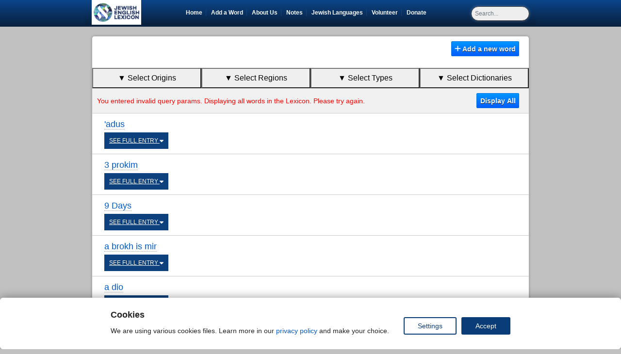

--- FILE ---
content_type: text/html; charset=UTF-8
request_url: https://jel.jewish-languages.org/words?dictionary=2&use=9&region=1&origin=1000
body_size: 7067
content:
<!DOCTYPE html>
<html lang="en_US">
<head>
	<meta charset="utf-8">	<meta name="viewport" content="width=device-width" />
	<link rel="icon" 
      type="image/ico" 
      href="/img/en_US/favicon.ico" />
	<script>
					
		// Function to set a cookie
		function setCookie(name, value, days) {
		var expires = "";
		if (days) {
			var date = new Date();
			date.setTime(date.getTime() + (days * 24 * 60 * 60 * 1000));
			expires = "; expires=" + date.toUTCString();
		}
		document.cookie = name + "=" + (value || "") + expires + "; path=/";
		}

		// Function to save consent data to a cookie
		function saveConsentToCookie(consentData) {
			var consentValue = consentData;
			setCookie('consentCookie', consentValue, 7); // Save for 7 days
		}

		

		// Get consent status and save to cookie
		/*document.addEventListener("DOMContentLoaded", function() {
			getConsentStatus(function(consentData) {
				saveConsentToCookie(consentData);
			});
		});*/
	</script>
	<script>
		// Define dataLayer and the gtag function.
		window.dataLayer = window.dataLayer || [];
		function gtag(){dataLayer.push(arguments);}

		// Set default consent to 'denied' as a placeholder
		// Determine actual values based on your own requirements
		gtag('consent', 'default', {
		'ad_storage': 'denied',
		'ad_user_data': 'denied',
		'ad_personalization': 'denied',
		'analytics_storage': 'denied'
		});
	</script>
	
	<!-- Google Tag Manager -->
	<script>(function(w,d,s,l,i){w[l]=w[l]||[];w[l].push({'gtm.start':
	new Date().getTime(),event:'gtm.js'});var f=d.getElementsByTagName(s)[0],
	j=d.createElement(s),dl=l!='dataLayer'?'&l='+l:'';j.async=true;j.src=
	'https://www.googletagmanager.com/gtm.js?id='+i+dl;f.parentNode.insertBefore(j,f);
	})(window,document,'script','dataLayer','GTM-5R6Q4HR8');</script>
	<!-- End Google Tag Manager -->
	
	<link rel="stylesheet" href="https://public-assets.tagconcierge.com/consent-banner/1.2.3/styles/light.css" />
	 
	 
	 
	  <!--<script async src="https://pagead2.googlesyndication.com/pagead/js/adsbygoogle.js?client=ca-pub-2080909425204614"
     crossorigin="anonymous"></script>
	<script>
	(adsbygoogle = window.adsbygoogle || []).push({
		google_ad_client: "ca-pub-2080909425204614",
		enable_page_level_ads: true,
		overlays: {bottom: true}
	});
	</script>-->
	
	
	<link rel="stylesheet" href="/css/output.css">	<link rel="stylesheet" href="/css/checkboxes.css">	<script src="https://cdn.jsdelivr.net/npm/jquery@3.5.1/dist/jquery.slim.min.js" integrity="sha384-DfXdz2htPH0lsSSs5nCTpuj/zy4C+OGpamoFVy38MVBnE+IbbVYUew+OrCXaRkfj" crossorigin="anonymous"></script>
	<script src="https://cdn.jsdelivr.net/npm/bootstrap@4.6.2/dist/js/bootstrap.bundle.min.js" integrity="sha384-Fy6S3B9q64WdZWQUiU+q4/2Lc9npb8tCaSX9FK7E8HnRr0Jz8D6OP9dO5Vg3Q9ct" crossorigin="anonymous"></script>
	
	<link rel="stylesheet" href="/css/fontawesome.css">	<meta name="csrfToken" content="XKwIThEqSh9ap1KuRKoiSaCVRi1rbSTBe9keYhZOZpldyGQmFVeL+uwBHMwnFIxBGcB5/Pbco5p9qQwx+Rj1WCNTo6ER0pjglKR3Hw4MR/Ye7S0EL3ZW/2jxVBEnZ7zOijktqR8suXMq8U/MkO3Aow==">	<!-- Include stylesheet -->
	<!--<link href="https://cdn.quilljs.com/1.3.6/quill.snow.css" rel="stylesheet">-->
    <link rel="stylesheet" href="https://cdn.jsdelivr.net/npm/quill-better-table@1.2.10/dist/quill-better-table.min.css">

	<link rel="stylesheet" href="/css/style.css">	<title>Browse - Jewish English Lexicon</title>
	<!--[if lt IE 9]>
		<script src="http://html5shiv.googlecode.com/svn/trunk/html5.js"></script>
	<![endif]-->



	<script type="text/javascript" src="https://cdnjs.cloudflare.com/ajax/libs/jquery/3.0.0/jquery.min.js"></script>
	<script src="/js/addform.js"></script>
	<script src="/js/audioplayback.js"></script>
	<script src="/js/exConfirm.js"></script>
	<script src="/js/recorder.js"></script>
	<script src="/js/toggle.js"></script>
	<script src="/js/fontawesome.js"></script>
	<script src="/js/solid.js"></script>
	<script src="https://cdn.jsdelivr.net/npm/quill@2.0.3/dist/quill.js"></script>
<link href="https://cdn.jsdelivr.net/npm/quill@2.0.3/dist/quill.snow.css" rel="stylesheet">
	<!--<script src="https://cdn.quilljs.com/1.3.6/quill.js"></script>-->
	<script src="/js/detectios.js"></script>
	<script src='https://www.google.com/recaptcha/api.js?hl=en_US'></script>
</head>
<body>
<!-- Google Tag Manager (noscript) -->
<noscript><iframe src="https://www.googletagmanager.com/ns.html?id=GTM-5R6Q4HR8"
height="0" width="0" style="display:none;visibility:hidden"></iframe></noscript>
<!-- End Google Tag Manager (noscript) -->

<header>
  	<div class="container bannerbg">
			<nav class="navbar navbar-expand-lg navbar-dark bg-gradient-dark">
			<!--<a class="navbar-brand" href="/">-->
				<a href="/"><img src="/img/en_US/JewishLex_Logo.jpg" class="d-inline-block align-top" alt="Home Logo" height="51"></a>			<!--</a>--->
			<button class="navbar-toggler" type="button" data-toggle="collapse" data-target="#navbarSupportedContent" aria-controls="navbarSupportedContent" aria-expanded="false" aria-label="Toggle navigation">
				<span class="navbar-toggler-icon"></span>
			</button>
			<div class="collapse navbar-collapse" id="navbarSupportedContent">
				<ul class="navbar-nav mr-auto mx-auto">
					<li class="nav-item">
						<a href="/" class="nav-link">Home</a>	
					</li>
					<li class="nav-item">
						<a href="/add" class="nav-link">Add a Word</a>					</li>
					<li class="nav-item">
						<a href="/about" class="nav-link">About Us</a>					</li>
					<li class="nav-item">
						<a href="/notes" class="nav-link">Notes</a>					</li>
					<li class="nav-item">
						<a class="nav-link" href="https://www.jewishlanguages.org">Jewish Languages <span class="sr-only">(current)</span></a>
					</li>
					<li class="nav-item">
						<a class="nav-link" href="https://www.jewishlanguages.org/lexicon-recording">Volunteer <span class="sr-only">(current)</span></a>
					</li>
					<li class="nav-item last">
						<a class="nav-link" href="https://www.givecampus.com/schools/HebrewUnionCollegeJewishInstituteofReligion/help-newcomers-pronounce-jewish-words">Donate <span class="sr-only">(current)</span></a>
					</li>
				</ul>

			<form class="form-inline" type="GET" action="/search">
				<input class="form-control mr-sm-2" type="search" results="5" placeholder=Search... name="q" id="search">
			</form>
		</div> <!-- nav -->
			</nav>
	</div>

	</header>
<div>
	<section id="main">
	
	
		

        <section id="main">
	<nav id="crumbs" class="group">
		<ul class="right">
			<li><a href="/add" class="button blue"><i class="fa fa-plus" aria-hidden="true"></i> Add a new word</a></li>
		</ul>
	</nav>

	<div class="dropdown-container">
				<div class="dropdown3">		<button onclick="toggleDropdown('dropdown3')" class="dropbtn3">&#9660; Select Origins</button>		<div id="checkboxes3" class="dropdown-content3 checkboxesclass">									
				<label><input type="checkbox" value="Origins_1" onchange="checkboxChanged('dropdown3', this)"> Textual Hebrew</label>				
				<label><input type="checkbox" value="Origins_2" onchange="checkboxChanged('dropdown3', this)"> Aramaic</label>				
				<label><input type="checkbox" value="Origins_3" onchange="checkboxChanged('dropdown3', this)"> Yiddish</label>				
				<label><input type="checkbox" value="Origins_4" onchange="checkboxChanged('dropdown3', this)"> Modern Hebrew</label>				
				<label><input type="checkbox" value="Origins_5" onchange="checkboxChanged('dropdown3', this)"> English</label>				
				<label><input type="checkbox" value="Origins_6" onchange="checkboxChanged('dropdown3', this)"> Ladino</label>				
				<label><input type="checkbox" value="Origins_7" onchange="checkboxChanged('dropdown3', this)"> Arabic / Judeo-Arabic</label>				
				<label><input type="checkbox" value="Origins_95" onchange="checkboxChanged('dropdown3', this)"> Russian</label>				
				<label><input type="checkbox" value="Origins_108" onchange="checkboxChanged('dropdown3', this)"> Juhuri</label>				
				<label><input type="checkbox" value="Origins_1000" onchange="checkboxChanged('dropdown3', this)"> Persian</label>				
				<label><input type="checkbox" value="Origins_1004" onchange="checkboxChanged('dropdown3', this)"> Bukharian</label>				
				<label><input type="checkbox" value="Origins_other" onchange="checkboxChanged('dropdown3', this)"> Other</label>				
				
				<!-- Add more options as needed -->
			
				
	<label><input type="checkbox" value="other" onchange="checkboxChanged('dropdown3', this)"> Other</label>	</div>
	</div>
				<div class="dropdown3">		<button onclick="toggleDropdown('dropdown4')" class="dropbtn3">&#9660; Select Regions</button>		<div id="checkboxes4" class="dropdown-content3 checkboxesclass">									
				<label><input type="checkbox" value="Regions_1" onchange="checkboxChanged('dropdown4', this)"> North America</label>				
				<label><input type="checkbox" value="Regions_2" onchange="checkboxChanged('dropdown4', this)"> Great Britain</label>				
				<label><input type="checkbox" value="Regions_3" onchange="checkboxChanged('dropdown4', this)"> South Africa</label>				
				<label><input type="checkbox" value="Regions_4" onchange="checkboxChanged('dropdown4', this)"> Australia / New Zealand</label>				
				
				<!-- Add more options as needed -->
			
				
	<label><input type="checkbox" value="other" onchange="checkboxChanged('dropdown4', this)"> Other</label>	</div>
	</div>
				<div class="dropdown3">		<button onclick="toggleDropdown('dropdown5')" class="dropbtn3">&#9660; Select Types</button>		<div id="checkboxes5" class="dropdown-content3 checkboxesclass">				<label><input type="checkbox" value="Types_1" onchange="checkboxChanged('dropdown5', this)"> Religious: Jews who are engaged in religious observance and have some Jewish education</label><label><input type="checkbox" value="Types_2" onchange="checkboxChanged('dropdown5', this)"> Orthodox: Jews who identify as Orthodox and observe halacha (Jewish law)</label><label><input type="checkbox" value="Types_3" onchange="checkboxChanged('dropdown5', this)"> Jews: Jews of diverse religious backgrounds and organizational involvements</label><label><input type="checkbox" value="Types_8" onchange="checkboxChanged('dropdown5', this)"> Non-Jews: (words that have spread outside of Jewish networks)</label><label><input type="checkbox" value="Types_998" onchange="checkboxChanged('dropdown5', this)"> Chabad: Jews affiliated with the Chabad Lubavitch movement</label><br><label><input type="checkbox" value="Types_4" onchange="checkboxChanged('dropdown5', this)"> Camp: Jews who attend or work at a Jewish overnight summer camp</label><label><input type="checkbox" value="Types_5" onchange="checkboxChanged('dropdown5', this)"> Israel: Diaspora Jews who feel connected to Israel and have spent time there</label><label><input type="checkbox" value="Types_11" onchange="checkboxChanged('dropdown5', this)"> Organizations: People involved in a professional or volunteer capacity with Jewish nonprofit organizations</label><label><input type="checkbox" value="Types_12" onchange="checkboxChanged('dropdown5', this)"> Ethnic: Jews whose Jewish identity is primarily ethnic</label><br><label><input type="checkbox" value="Types_6" onchange="checkboxChanged('dropdown5', this)"> Older: Jews who are middle-aged and older</label><label><input type="checkbox" value="Types_7" onchange="checkboxChanged('dropdown5', this)"> Younger: Jews in their 30s or younger</label><br><label><input type="checkbox" value="Types_9" onchange="checkboxChanged('dropdown5', this)"> Ashkenazim: Jews with Ashkenazi heritage</label><label><input type="checkbox" value="Types_10" onchange="checkboxChanged('dropdown5', this)"> Sephardim: Jews with Sephardi or Mizrahi heritage</label><label><input type="checkbox" value="Types_16" onchange="checkboxChanged('dropdown5', this)"> Syrian: Jews with recent ancestry in Syria</label><label><input type="checkbox" value="Types_19" onchange="checkboxChanged('dropdown5', this)"> Persian: Jews with recent ancestry in Iran</label><label><input type="checkbox" value="Types_79" onchange="checkboxChanged('dropdown5', this)"> Bukharian: Jews with ancestry in Central Asia, such as Uzbekistan and Tajikistan</label><label><input type="checkbox" value="Types_83" onchange="checkboxChanged('dropdown5', this)"> Juhuro: Jews with ancestry in the Caucasus region, such as Azerbaijan and Dagestan, also known as Kavkazi, Gorsky, or Mountain Jews</label><label><input type="checkbox" value="Types_1010" onchange="checkboxChanged('dropdown5', this)"> Russian: Jews whose ancestors were Russian-speaking Jews and migrated to English-speaking countries from the Soviet Union or Russia from the 1980s to the present</label><label><input type="checkbox" value="Types_1008" onchange="checkboxChanged('dropdown5', this)"> North African: Jews with ancestry in Morocco, Algeria, Tunisia, Libya, or Egypt</label><label><input type="checkbox" value="Types_1033" onchange="checkboxChanged('dropdown5', this)"> Yemenite: Jews with ancestry in Yemen</label><label><input type="checkbox" value="Types_1034" onchange="checkboxChanged('dropdown5', this)"> Ottoman Sephardim: Jews with ancestry in Spain and, post-expulsion, in Turkey, Greece, and other parts of the Ottoman Empire</label><label><input type="checkbox" value="Types_1009" onchange="checkboxChanged('dropdown5', this)"> Kurdistan: Jews with ancestry in the Kurdish region of Iran, Iraq, Syria, and Turkey</label><label><input type="checkbox" value="Types_1012" onchange="checkboxChanged('dropdown5', this)"> Iraqi: Jews with ancestry in Iraq</label><br>				
	<label><input type="checkbox" value="other" onchange="checkboxChanged('dropdown5', this)"> Other</label>	</div>
	</div>
				<div class="dropdown3">		<button onclick="toggleDropdown('dropdown6')" class="dropbtn3">&#9660; Select Dictionaries</button>		<div id="checkboxes6" class="dropdown-content3 checkboxesclass">									
				<label><input type="checkbox" value="Dictionaries_1" onchange="checkboxChanged('dropdown6', this)"> The New Joys of Yiddish, by Leo Rosten and Lawrence Bush (New York, 2003[1968]).</label>				
				<label><input type="checkbox" value="Dictionaries_2" onchange="checkboxChanged('dropdown6', this)"> Yiddish and English: A Century of Yiddish in America, by Sol Steinmetz (Tuscaloosa, 1986).</label>				
				<label><input type="checkbox" value="Dictionaries_3" onchange="checkboxChanged('dropdown6', this)"> The JPS Dictionary of Jewish Words, by Joyce Eisenberg and Ellen Scolnic, (Philadelphia, 2001).</label>				
				<label><input type="checkbox" value="Dictionaries_4" onchange="checkboxChanged('dropdown6', this)"> The Joys of Hebrew, by Lewis Glinert (New York, 1992).</label>				
				<label><input type="checkbox" value="Dictionaries_5" onchange="checkboxChanged('dropdown6', this)"> Frumspeak: The First Dictionary of Yeshivish, by Chaim Weiser (Northvale, 1995).</label>				
				<label><input type="checkbox" value="Dictionaries_6" onchange="checkboxChanged('dropdown6', this)"> Dictionary of Jewish Usage: A Popular Guide to the Use of Jewish Terms, by Sol Steinmetz (Lanham, MD, 2005).</label>				
							<label><input type="checkbox" value="none" onchange="checkboxChanged('dropdown6', this)"> None</label>				
				<!-- Add more options as needed -->
			
				
	<label><input type="checkbox" value="other" onchange="checkboxChanged('dropdown6', this)"> Other</label>	</div>
	</div>
			</div> <!--end of dropdown container-->
	

	
		<div id="browse_info" class="group">
				
			<div class="line-container">
				<div id="checkedOptionsDiv"><span style='color:red'>You entered invalid query params. Displaying all words in the Lexicon. Please try again.</span>				</div>
								<button id="displayAllButton" class="button blue">Display All</button>

				<script>
					document.getElementById('displayAllButton').addEventListener('click', function () {
						const currentUrl = new URL(window.location.href); // Get the current URL
						currentUrl.searchParams.set('displayType', 'all'); // Add or update the displayType parameter
						window.location.href = currentUrl.toString(); // Redirect to the new URL
					});
				</script>
					
			</div>
		</div>
		<ul class="word-list">
					<li class="group">
				<div class="word-main">
					<h3><a href="/words/3098">&#039;adus</a></h3>
					<a href="/words/3098" class="noborder">SEE FULL ENTRY <i class="fa fa-caret-down"></i></a>
				

				</div>
			</li>
					<li class="group">
				<div class="word-main">
					<h3><a href="/words/2538">3 prokim</a></h3>
					<a href="/words/2538" class="noborder">SEE FULL ENTRY <i class="fa fa-caret-down"></i></a>
				

				</div>
			</li>
					<li class="group">
				<div class="word-main">
					<h3><a href="/words/1699">9 Days</a></h3>
					<a href="/words/1699" class="noborder">SEE FULL ENTRY <i class="fa fa-caret-down"></i></a>
				

				</div>
			</li>
					<li class="group">
				<div class="word-main">
					<h3><a href="/words/4130">a brokh is mir</a></h3>
					<a href="/words/4130" class="noborder">SEE FULL ENTRY <i class="fa fa-caret-down"></i></a>
				

				</div>
			</li>
					<li class="group">
				<div class="word-main">
					<h3><a href="/words/1295">a dio</a></h3>
					<a href="/words/1295" class="noborder">SEE FULL ENTRY <i class="fa fa-caret-down"></i></a>
				

				</div>
			</li>
					<li class="group">
				<div class="word-main">
					<h3><a href="/words/5558">a groysen dank</a></h3>
					<a href="/words/5558" class="noborder">SEE FULL ENTRY <i class="fa fa-caret-down"></i></a>
				

				</div>
			</li>
					<li class="group">
				<div class="word-main">
					<h3><a href="/words/4366">a klog tsu</a></h3>
					<a href="/words/4366" class="noborder">SEE FULL ENTRY <i class="fa fa-caret-down"></i></a>
				

				</div>
			</li>
					<li class="group">
				<div class="word-main">
					<h3><a href="/words/4391">a lebn af dir</a></h3>
					<a href="/words/4391" class="noborder">SEE FULL ENTRY <i class="fa fa-caret-down"></i></a>
				

				</div>
			</li>
					<li class="group">
				<div class="word-main">
					<h3><a href="/words/1733">a long life</a></h3>
					<a href="/words/1733" class="noborder">SEE FULL ENTRY <i class="fa fa-caret-down"></i></a>
				

				</div>
			</li>
					<li class="group">
				<div class="word-main">
					<h3><a href="/words/1806">a nechtiker tog</a></h3>
					<a href="/words/1806" class="noborder">SEE FULL ENTRY <i class="fa fa-caret-down"></i></a>
				

				</div>
			</li>
					<li class="group">
				<div class="word-main">
					<h3><a href="/words/5570">a sheynem dank</a></h3>
					<a href="/words/5570" class="noborder">SEE FULL ENTRY <i class="fa fa-caret-down"></i></a>
				

				</div>
			</li>
					<li class="group">
				<div class="word-main">
					<h3><a href="/words/4089">a yor mit a mitvokh</a></h3>
					<a href="/words/4089" class="noborder">SEE FULL ENTRY <i class="fa fa-caret-down"></i></a>
				

				</div>
			</li>
					<li class="group">
				<div class="word-main">
					<h3><a href="/words/2770">abal</a></h3>
					<a href="/words/2770" class="noborder">SEE FULL ENTRY <i class="fa fa-caret-down"></i></a>
				

				</div>
			</li>
					<li class="group">
				<div class="word-main">
					<h3><a href="/words/1">abba</a></h3>
					<a href="/words/1" class="noborder">SEE FULL ENTRY <i class="fa fa-caret-down"></i></a>
				

				</div>
			</li>
					<li class="group">
				<div class="word-main">
					<h3><a href="/words/5750">abgoosht</a></h3>
					<a href="/words/5750" class="noborder">SEE FULL ENTRY <i class="fa fa-caret-down"></i></a>
				

				</div>
			</li>
					<li class="group">
				<div class="word-main">
					<h3><a href="/words/4064">abi</a></h3>
					<a href="/words/4064" class="noborder">SEE FULL ENTRY <i class="fa fa-caret-down"></i></a>
				

				</div>
			</li>
					<li class="group">
				<div class="word-main">
					<h3><a href="/words/2">abi gezunt</a></h3>
					<a href="/words/2" class="noborder">SEE FULL ENTRY <i class="fa fa-caret-down"></i></a>
				

				</div>
			</li>
					<li class="group">
				<div class="word-main">
					<h3><a href="/words/5383">abi me lebt</a></h3>
					<a href="/words/5383" class="noborder">SEE FULL ENTRY <i class="fa fa-caret-down"></i></a>
				

				</div>
			</li>
					<li class="group">
				<div class="word-main">
					<h3><a href="/words/2170">aboose</a></h3>
					<a href="/words/2170" class="noborder">SEE FULL ENTRY <i class="fa fa-caret-down"></i></a>
				

				</div>
			</li>
					<li class="group">
				<div class="word-main">
					<h3><a href="/words/3840">Abraham</a></h3>
					<a href="/words/3840" class="noborder">SEE FULL ENTRY <i class="fa fa-caret-down"></i></a>
				

				</div>
			</li>
		
		</ul>
				<div class="pagination">

										<li class="next"><a rel="next" href="/words?dictionary=2&amp;use=9&amp;region=1&amp;origin=1000&amp;page=2"> &gt;&gt; next</a></li>				

		</div>
			
<script>
	const dropdownContainer = document.querySelector('.dropdown-container');
	const dropdownCount = dropdownContainer.querySelectorAll('.dropdown3').length;
	dropdownContainer.style.setProperty('--dropdown-count', dropdownCount);
</script>
</section>
	
	</div>
<div>


	<footer>
		<div id="footer_inner">
			<ul>
				<li><a href="/about">About Us</a></li>
				<li><a href="/notes">Notes</a></li>
				<li><a href="http://jewishlexicon.weebly.com" target="_blank">JEL Forum</a></li>
				<li><a href="http://jewish-languages.org" target="_blank">Jewish-Languages.org</a></li>
				<li><a href="https://www.jewishlanguages.org/lexicon-recording">Volunteer</a></li>
				<li><a href="https://www.givecampus.com/schools/HebrewUnionCollegeJewishInstituteofReligion/help-newcomers-pronounce-jewish-words">Donate</a></li>
			</ul>
			<ul>
				<li class="first"><a href="/">The Lexicon</a></li>
				<li><a href="/">Home</a></li>
				<li><a href="/alphabetical">Alphabetical</a></li>
				<li><a href="/random">Random</a></li>
				<li><a href="/add">Add a New Word</a></li>
			</ul>
			<div class="right">
			<img src="/img/joint_logo.jpg" id="jointlogo" width="100%" alt="">			<p>Jewish English Lexicon - (C) 2012-present, Sarah Bunin Benor. Attribution: Creative Commons <a href="https://creativecommons.org/licenses/by-sa/4.0/">Share-Alike</a> 4.0 International .</a></p>
			</div>
			<div class="clear"></div>
		</div>
  </footer>
  <script src="/js/ortdselectall.js"></script>
	<script src="/js/bottom.js"></script>
	<!--Extra ads-->
	<!--<script type="text/javascript"> var infolinks_pid = 3416121; var infolinks_wsid = 0; </script> 
	<script type="text/javascript" src="//resources.infolinks.com/js/infolinks_main.js"></script>-->
	<!--End extra ads -->
	<script>
        var config = {
            display: {
                mode: "bar"
            },
            consent_types: [{
                name: 'analytics_storage',
                title: "Analytics storage",
                description: 'Enables storage, such as cookies, related to analytics (for example, visit duration)',
                default: 'denied'
            }, {
                name: "ad_storage",
                title: "Ads storage",
                description: "Enables storage, such as cookies, related to advertising [link](https://www.google.com)",
                default: 'denied'
            }, {
                name: 'ad_user_data',
                title: "User Data",
                description: 'Sets consent for sending user data to Google for online advertising purposes.',
                default: 'denied'
            }, {
                name: 'ad_personalization',
                title: "Personalization",
                description: '  Sets consent for personalized advertising.',
                default: 'denied'
            }],
            settings: {
                title: "Cookies Settings",
                description: "Check the cookies you accept.",
                buttons: {
                    save: "Save preferences",
                    close: "Close"
                }
            },
            modal: {
                title: 'Cookies',
                description: 'We are using various cookies files. Learn more in our [privacy policy](/about#about22) and make your choice.',
                buttons: {
                    accept: 'Accept',
                    settings: 'Settings'
                }
            }
        };
    </script>
	<script src="https://public-assets.tagconcierge.com/consent-banner/1.2.3/cb.min.js" integrity="sha384-zXUdInIfEJI2FEImKEFc2cmja+Jn7TViSXzqt6OhABX0jMgz6Mctrc864uJaN5PX" crossorigin="anonymous"></script>
	<script>
      cookiesBannerJs(
        function() {
          try {
            return JSON.parse(localStorage.getItem('consent_preferences'));
          } catch (error) {
            return null;
          }
        },
        function(consentState) {
          gtag('consent', 'update', consentState);
          localStorage.setItem('consent_preferences', JSON.stringify(consentState));
		  saveConsentToCookie(localStorage.getItem('consent_preferences'));
        },
        config
      );
    </script>
</body>


</html>


--- FILE ---
content_type: text/css
request_url: https://jel.jewish-languages.org/css/output.css
body_size: 189236
content:
/*!
 * Bootstrap v4.6.2 (https://getbootstrap.com/)
 * Copyright 2011-2022 The Bootstrap Authors
 * Copyright 2011-2022 Twitter, Inc.
 * Licensed under MIT (https://github.com/twbs/bootstrap/blob/main/LICENSE)
 */
:root {
  --blue: #007bff;
  --indigo: #6610f2;
  --purple: #6f42c1;
  --pink: #e83e8c;
  --red: #dc3545;
  --orange: #fd7e14;
  --yellow: #ffc107;
  --green: #28a745;
  --teal: #20c997;
  --cyan: #17a2b8;
  --white: #fff;
  --gray: #6c757d;
  --gray-dark: #0b458a;
  --primary: #007bff;
  --secondary: #6c757d;
  --success: #28a745;
  --info: #17a2b8;
  --warning: #ffc107;
  --danger: #dc3545;
  --light: #f8f9fa;
  --dark: #0b458a;
  --breakpoint-xs: 0;
  --breakpoint-sm: 576px;
  --breakpoint-md: 768px;
  --breakpoint-lg: 992px;
  --breakpoint-xl: 1200px;
  --font-family-sans-serif: -apple-system, BlinkMacSystemFont, "Segoe UI", Roboto, "Helvetica Neue", Arial, "Noto Sans", "Liberation Sans", sans-serif, "Apple Color Emoji", "Segoe UI Emoji", "Segoe UI Symbol", "Noto Color Emoji";
  --font-family-monospace: SFMono-Regular, Menlo, Monaco, Consolas, "Liberation Mono", "Courier New", monospace; }

*,
*::before,
*::after {
  box-sizing: border-box; }

html {
  font-family: sans-serif;
  line-height: 1.15;
  -webkit-text-size-adjust: 100%;
  -webkit-tap-highlight-color: rgba(0, 0, 0, 0); }

article, aside, figcaption, figure, footer, header, hgroup, main, nav, section {
  display: block; }

body {
  margin: 0;
  font-family: -apple-system, BlinkMacSystemFont, "Segoe UI", Roboto, "Helvetica Neue", Arial, "Noto Sans", "Liberation Sans", sans-serif, "Apple Color Emoji", "Segoe UI Emoji", "Segoe UI Symbol", "Noto Color Emoji";
  font-size: 1rem;
  font-weight: 400;
  line-height: 1.5;
  color: #212529;
  text-align: left;
  background-color: #fff; }

[tabindex="-1"]:focus:not(:focus-visible) {
  outline: 0 !important; }

hr {
  box-sizing: content-box;
  height: 0;
  overflow: visible; }

h1, h2, h3, h4, h5, h6 {
  margin-top: 0;
  margin-bottom: 0.5rem; }

p {
  margin-top: 0;
  margin-bottom: 1rem; }

abbr[title],
abbr[data-original-title] {
  text-decoration: underline;
  text-decoration: underline dotted;
  cursor: help;
  border-bottom: 0;
  text-decoration-skip-ink: none; }

address {
  margin-bottom: 1rem;
  font-style: normal;
  line-height: inherit; }

ol,
ul,
dl {
  margin-top: 0;
  margin-bottom: 1rem; }

ol ol,
ul ul,
ol ul,
ul ol {
  margin-bottom: 0; }

dt {
  font-weight: 700; }

dd {
  margin-bottom: .5rem;
  margin-left: 0; }

blockquote {
  margin: 0 0 1rem; }

b,
strong {
  font-weight: bolder; }

small {
  font-size: 80%; }

sub,
sup {
  position: relative;
  font-size: 75%;
  line-height: 0;
  vertical-align: baseline; }

sub {
  bottom: -.25em; }

sup {
  top: -.5em; }

a {
  color: #007bff;
  text-decoration: none;
  background-color: transparent; }
  a:hover {
    color: #0056b3;
    text-decoration: underline; }

a:not([href]):not([class]) {
  color: inherit;
  text-decoration: none; }
  a:not([href]):not([class]):hover {
    color: inherit;
    text-decoration: none; }

pre,
code,
kbd,
samp {
  font-family: SFMono-Regular, Menlo, Monaco, Consolas, "Liberation Mono", "Courier New", monospace;
  font-size: 1em; }

pre {
  margin-top: 0;
  margin-bottom: 1rem;
  overflow: auto;
  -ms-overflow-style: scrollbar; }

figure {
  margin: 0 0 1rem; }

img {
  vertical-align: middle;
  border-style: none; }

svg {
  overflow: hidden;
  vertical-align: middle; }

table {
  border-collapse: collapse; }

caption {
  padding-top: 0.75rem;
  padding-bottom: 0.75rem;
  color: #6c757d;
  text-align: left;
  caption-side: bottom; }

th {
  text-align: inherit;
  text-align: -webkit-match-parent; }

label {
  display: inline-block;
  margin-bottom: 0.5rem; }

button {
  border-radius: 0; }

button:focus:not(:focus-visible) {
  outline: 0; }

input,
button,
select,
optgroup,
textarea {
  margin: 0;
  font-family: inherit;
  font-size: inherit;
  line-height: inherit; }

button,
input {
  overflow: visible; }

button,
select {
  text-transform: none; }

[role="button"] {
  cursor: pointer; }

select {
  word-wrap: normal; }

button,
[type="button"],
[type="reset"],
[type="submit"] {
  -webkit-appearance: button; }

button:not(:disabled),
[type="button"]:not(:disabled),
[type="reset"]:not(:disabled),
[type="submit"]:not(:disabled) {
  cursor: pointer; }

button::-moz-focus-inner,
[type="button"]::-moz-focus-inner,
[type="reset"]::-moz-focus-inner,
[type="submit"]::-moz-focus-inner {
  padding: 0;
  border-style: none; }

input[type="radio"],
input[type="checkbox"] {
  box-sizing: border-box;
  padding: 0; }

textarea {
  overflow: auto;
  resize: vertical; }

/* fieldset {
  min-width: 0;
  padding: 0;
  margin: 0;
  border: 0; } */

legend {
  display: block;
  /*width: 100%;*/
  max-width: 100%;
  padding: 0;
  margin-bottom: .5rem;
  font-size: 1.5rem;
  line-height: inherit;
  color: inherit;
  white-space: normal; }

progress {
  vertical-align: baseline; }

[type="number"]::-webkit-inner-spin-button,
[type="number"]::-webkit-outer-spin-button {
  height: auto; }

[type="search"] {
  outline-offset: -2px;
  -webkit-appearance: none; }

[type="search"]::-webkit-search-decoration {
  -webkit-appearance: none; }

::-webkit-file-upload-button {
  font: inherit;
  -webkit-appearance: button; }

output {
  display: inline-block; }

summary {
  display: list-item;
  cursor: pointer; }

template {
  display: none; }

[hidden] {
  display: none !important; }

h1, h2, h3, h4, h5, h6,
.h1, .h2, .h3, .h4, .h5, .h6 {
  margin-bottom: 0.5rem;
  font-weight: 500;
  line-height: 1.2; }

h1, .h1 {
  font-size: 2.5rem; }

h2, .h2 {
  font-size: 2rem; }

h3, .h3 {
  font-size: 1.75rem; }

h4, .h4 {
  font-size: 1.5rem; }

h5, .h5 {
  font-size: 1.25rem; }

h6, .h6 {
  font-size: 1rem; }

.lead {
  font-size: 1.25rem;
  font-weight: 300; }

.display-1 {
  font-size: 6rem;
  font-weight: 300;
  line-height: 1.2; }

.display-2 {
  font-size: 5.5rem;
  font-weight: 300;
  line-height: 1.2; }

.display-3 {
  font-size: 4.5rem;
  font-weight: 300;
  line-height: 1.2; }

.display-4 {
  font-size: 3.5rem;
  font-weight: 300;
  line-height: 1.2; }

hr {
  margin-top: 1rem;
  margin-bottom: 1rem;
  border: 0;
  border-top: 1px solid rgba(0, 0, 0, 0.1); }

small,
.small {
  font-size: 0.875em;
  font-weight: 400; }

mark,
.mark {
  padding: 0.2em;
  background-color: #fcf8e3; }

.list-unstyled {
  padding-left: 0;
  list-style: none; }

.list-inline {
  padding-left: 0;
  list-style: none; }

.list-inline-item {
  display: inline-block; }
  .list-inline-item:not(:last-child) {
    margin-right: 0.5rem; }

.initialism {
  font-size: 90%;
  text-transform: uppercase; }

.blockquote {
  margin-bottom: 1rem;
  font-size: 1.25rem; }

.blockquote-footer {
  display: block;
  font-size: 0.875em;
  color: #6c757d; }
  .blockquote-footer::before {
    content: "\2014\00A0"; }

.img-fluid {
  max-width: 100%;
  height: auto; }

.img-thumbnail {
  padding: 0.25rem;
  background-color: #fff;
  border: 1px solid #dee2e6;
  border-radius: 0.25rem;
  max-width: 100%;
  height: auto; }

.figure {
  display: inline-block; }

.figure-img {
  margin-bottom: 0.5rem;
  line-height: 1; }

.figure-caption {
  font-size: 90%;
  color: #6c757d; }

code {
  font-size: 87.5%;
  color: #e83e8c;
  word-wrap: break-word; }
  a > code {
    color: inherit; }

kbd {
  padding: 0.2rem 0.4rem;
  font-size: 87.5%;
  color: #fff;
  background-color: #212529;
  border-radius: 0.2rem; }
  kbd kbd {
    padding: 0;
    font-size: 100%;
    font-weight: 700; }

pre {
  display: block;
  font-size: 87.5%;
  color: #212529; }
  pre code {
    font-size: inherit;
    color: inherit;
    word-break: normal; }

.pre-scrollable {
  max-height: 340px;
  overflow-y: scroll; }

.container,
.container-fluid,
.container-sm,
.container-md,
.container-lg,
.container-xl {
  width: 100%;
  padding-right: 15px;
  padding-left: 15px;
  margin-right: auto;
  margin-left: auto;
  z-index: 1;
  position: relative;
  padding-bottom: 10px; }

@media (min-width: 576px) {
  .container, .container-sm {
    max-width: 960px;
  height: 55px; } }
@media (min-width: 768px) {
  .container, .container-sm, .container-md {
    max-width: 960px;
  height: 55px; } }
@media (min-width: 992px) {
  .container, .container-sm, .container-md, .container-lg {
    max-width: 956px; } }
@media (min-width: 1200px) {
  .container, .container-sm, .container-md, .container-lg, .container-xl {
    min-width: 960px;
    height: 55px; } }
.row {
  display: flex;
  flex-wrap: wrap;
  margin-right: -15px;
  margin-left: -15px; }

.no-gutters {
  margin-right: 0;
  margin-left: 0; }
  .no-gutters > .col,
  .no-gutters > [class*="col-"] {
    padding-right: 0;
    padding-left: 0; }

.col-1, .col-2, .col-3, .col-4, .col-5, .col-6, .col-7, .col-8, .col-9, .col-10, .col-11, .col-12, .col,
.col-auto, .col-sm-1, .col-sm-2, .col-sm-3, .col-sm-4, .col-sm-5, .col-sm-6, .col-sm-7, .col-sm-8, .col-sm-9, .col-sm-10, .col-sm-11, .col-sm-12, .col-sm,
.col-sm-auto, .col-md-1, .col-md-2, .col-md-3, .col-md-4, .col-md-5, .col-md-6, .col-md-7, .col-md-8, .col-md-9, .col-md-10, .col-md-11, .col-md-12, .col-md,
.col-md-auto, .col-lg-1, .col-lg-2, .col-lg-3, .col-lg-4, .col-lg-5, .col-lg-6, .col-lg-7, .col-lg-8, .col-lg-9, .col-lg-10, .col-lg-11, .col-lg-12, .col-lg,
.col-lg-auto, .col-xl-1, .col-xl-2, .col-xl-3, .col-xl-4, .col-xl-5, .col-xl-6, .col-xl-7, .col-xl-8, .col-xl-9, .col-xl-10, .col-xl-11, .col-xl-12, .col-xl,
.col-xl-auto {
  position: relative;
  width: 100%;
  padding-right: 15px;
  padding-left: 15px; }

.col {
  flex-basis: 0;
  flex-grow: 1;
  max-width: 100%; }

.row-cols-1 > * {
  flex: 0 0 100%;
  max-width: 100%; }

.row-cols-2 > * {
  flex: 0 0 50%;
  max-width: 50%; }

.row-cols-3 > * {
  flex: 0 0 33.3333333333%;
  max-width: 33.3333333333%; }

.row-cols-4 > * {
  flex: 0 0 25%;
  max-width: 25%; }

.row-cols-5 > * {
  flex: 0 0 20%;
  max-width: 20%; }

.row-cols-6 > * {
  flex: 0 0 16.6666666667%;
  max-width: 16.6666666667%; }

.col-auto {
  flex: 0 0 auto;
  width: auto;
  max-width: 100%; }

.col-1 {
  flex: 0 0 8.33333333%;
  max-width: 8.33333333%; }

.col-2 {
  flex: 0 0 16.66666667%;
  max-width: 16.66666667%; }

.col-3 {
  flex: 0 0 25%;
  max-width: 25%; }

.col-4 {
  flex: 0 0 33.33333333%;
  max-width: 33.33333333%; }

.col-5 {
  flex: 0 0 41.66666667%;
  max-width: 41.66666667%; }

.col-6 {
  flex: 0 0 50%;
  max-width: 50%; }

.col-7 {
  flex: 0 0 58.33333333%;
  max-width: 58.33333333%; }

.col-8 {
  flex: 0 0 66.66666667%;
  max-width: 66.66666667%; }

.col-9 {
  flex: 0 0 75%;
  max-width: 75%; }

.col-10 {
  flex: 0 0 83.33333333%;
  max-width: 83.33333333%; }

.col-11 {
  flex: 0 0 91.66666667%;
  max-width: 91.66666667%; }

.col-12 {
  flex: 0 0 100%;
  max-width: 100%; }

.order-first {
  order: -1; }

.order-last {
  order: 13; }

.order-0 {
  order: 0; }

.order-1 {
  order: 1; }

.order-2 {
  order: 2; }

.order-3 {
  order: 3; }

.order-4 {
  order: 4; }

.order-5 {
  order: 5; }

.order-6 {
  order: 6; }

.order-7 {
  order: 7; }

.order-8 {
  order: 8; }

.order-9 {
  order: 9; }

.order-10 {
  order: 10; }

.order-11 {
  order: 11; }

.order-12 {
  order: 12; }

.offset-1 {
  margin-left: 8.33333333%; }

.offset-2 {
  margin-left: 16.66666667%; }

.offset-3 {
  margin-left: 25%; }

.offset-4 {
  margin-left: 33.33333333%; }

.offset-5 {
  margin-left: 41.66666667%; }

.offset-6 {
  margin-left: 50%; }

.offset-7 {
  margin-left: 58.33333333%; }

.offset-8 {
  margin-left: 66.66666667%; }

.offset-9 {
  margin-left: 75%; }

.offset-10 {
  margin-left: 83.33333333%; }

.offset-11 {
  margin-left: 91.66666667%; }

@media (min-width: 576px) {
  .col-sm {
    flex-basis: 0;
    flex-grow: 1;
    max-width: 100%; }

  .row-cols-sm-1 > * {
    flex: 0 0 100%;
    max-width: 100%; }

  .row-cols-sm-2 > * {
    flex: 0 0 50%;
    max-width: 50%; }

  .row-cols-sm-3 > * {
    flex: 0 0 33.3333333333%;
    max-width: 33.3333333333%; }

  .row-cols-sm-4 > * {
    flex: 0 0 25%;
    max-width: 25%; }

  .row-cols-sm-5 > * {
    flex: 0 0 20%;
    max-width: 20%; }

  .row-cols-sm-6 > * {
    flex: 0 0 16.6666666667%;
    max-width: 16.6666666667%; }

  .col-sm-auto {
    flex: 0 0 auto;
    width: auto;
    max-width: 100%; }

  .col-sm-1 {
    flex: 0 0 8.33333333%;
    max-width: 8.33333333%; }

  .col-sm-2 {
    flex: 0 0 16.66666667%;
    max-width: 16.66666667%; }

  .col-sm-3 {
    flex: 0 0 25%;
    max-width: 25%; }

  .col-sm-4 {
    flex: 0 0 33.33333333%;
    max-width: 33.33333333%; }

  .col-sm-5 {
    flex: 0 0 41.66666667%;
    max-width: 41.66666667%; }

  .col-sm-6 {
    flex: 0 0 50%;
    max-width: 50%; }

  .col-sm-7 {
    flex: 0 0 58.33333333%;
    max-width: 58.33333333%; }

  .col-sm-8 {
    flex: 0 0 66.66666667%;
    max-width: 66.66666667%; }

  .col-sm-9 {
    flex: 0 0 75%;
    max-width: 75%; }

  .col-sm-10 {
    flex: 0 0 83.33333333%;
    max-width: 83.33333333%; }

  .col-sm-11 {
    flex: 0 0 91.66666667%;
    max-width: 91.66666667%; }

  .col-sm-12 {
    flex: 0 0 100%;
    max-width: 100%; }

  .order-sm-first {
    order: -1; }

  .order-sm-last {
    order: 13; }

  .order-sm-0 {
    order: 0; }

  .order-sm-1 {
    order: 1; }

  .order-sm-2 {
    order: 2; }

  .order-sm-3 {
    order: 3; }

  .order-sm-4 {
    order: 4; }

  .order-sm-5 {
    order: 5; }

  .order-sm-6 {
    order: 6; }

  .order-sm-7 {
    order: 7; }

  .order-sm-8 {
    order: 8; }

  .order-sm-9 {
    order: 9; }

  .order-sm-10 {
    order: 10; }

  .order-sm-11 {
    order: 11; }

  .order-sm-12 {
    order: 12; }

  .offset-sm-0 {
    margin-left: 0; }

  .offset-sm-1 {
    margin-left: 8.33333333%; }

  .offset-sm-2 {
    margin-left: 16.66666667%; }

  .offset-sm-3 {
    margin-left: 25%; }

  .offset-sm-4 {
    margin-left: 33.33333333%; }

  .offset-sm-5 {
    margin-left: 41.66666667%; }

  .offset-sm-6 {
    margin-left: 50%; }

  .offset-sm-7 {
    margin-left: 58.33333333%; }

  .offset-sm-8 {
    margin-left: 66.66666667%; }

  .offset-sm-9 {
    margin-left: 75%; }

  .offset-sm-10 {
    margin-left: 83.33333333%; }

  .offset-sm-11 {
    margin-left: 91.66666667%; } }
@media (min-width: 768px) {
  .col-md {
    flex-basis: 0;
    flex-grow: 1;
    max-width: 100%; }

  .row-cols-md-1 > * {
    flex: 0 0 100%;
    max-width: 100%; }

  .row-cols-md-2 > * {
    flex: 0 0 50%;
    max-width: 50%; }

  .row-cols-md-3 > * {
    flex: 0 0 33.3333333333%;
    max-width: 33.3333333333%; }

  .row-cols-md-4 > * {
    flex: 0 0 25%;
    max-width: 25%; }

  .row-cols-md-5 > * {
    flex: 0 0 20%;
    max-width: 20%; }

  .row-cols-md-6 > * {
    flex: 0 0 16.6666666667%;
    max-width: 16.6666666667%; }

  .col-md-auto {
    flex: 0 0 auto;
    width: auto;
    max-width: 100%; }

  .col-md-1 {
    flex: 0 0 8.33333333%;
    max-width: 8.33333333%; }

  .col-md-2 {
    flex: 0 0 16.66666667%;
    max-width: 16.66666667%; }

  .col-md-3 {
    flex: 0 0 25%;
    max-width: 25%; }

  .col-md-4 {
    flex: 0 0 33.33333333%;
    max-width: 33.33333333%; }

  .col-md-5 {
    flex: 0 0 41.66666667%;
    max-width: 41.66666667%; }

  .col-md-6 {
    flex: 0 0 50%;
    max-width: 50%; }

  .col-md-7 {
    flex: 0 0 58.33333333%;
    max-width: 58.33333333%; }

  .col-md-8 {
    flex: 0 0 66.66666667%;
    max-width: 66.66666667%; }

  .col-md-9 {
    flex: 0 0 75%;
    max-width: 75%; }

  .col-md-10 {
    flex: 0 0 83.33333333%;
    max-width: 83.33333333%; }

  .col-md-11 {
    flex: 0 0 91.66666667%;
    max-width: 91.66666667%; }

  .col-md-12 {
    flex: 0 0 100%;
    max-width: 100%; }

  .order-md-first {
    order: -1; }

  .order-md-last {
    order: 13; }

  .order-md-0 {
    order: 0; }

  .order-md-1 {
    order: 1; }

  .order-md-2 {
    order: 2; }

  .order-md-3 {
    order: 3; }

  .order-md-4 {
    order: 4; }

  .order-md-5 {
    order: 5; }

  .order-md-6 {
    order: 6; }

  .order-md-7 {
    order: 7; }

  .order-md-8 {
    order: 8; }

  .order-md-9 {
    order: 9; }

  .order-md-10 {
    order: 10; }

  .order-md-11 {
    order: 11; }

  .order-md-12 {
    order: 12; }

  .offset-md-0 {
    margin-left: 0; }

  .offset-md-1 {
    margin-left: 8.33333333%; }

  .offset-md-2 {
    margin-left: 16.66666667%; }

  .offset-md-3 {
    margin-left: 25%; }

  .offset-md-4 {
    margin-left: 33.33333333%; }

  .offset-md-5 {
    margin-left: 41.66666667%; }

  .offset-md-6 {
    margin-left: 50%; }

  .offset-md-7 {
    margin-left: 58.33333333%; }

  .offset-md-8 {
    margin-left: 66.66666667%; }

  .offset-md-9 {
    margin-left: 75%; }

  .offset-md-10 {
    margin-left: 83.33333333%; }

  .offset-md-11 {
    margin-left: 91.66666667%; } }
@media (min-width: 992px) {
  .col-lg {
    flex-basis: 0;
    flex-grow: 1;
    max-width: 100%; }

  .row-cols-lg-1 > * {
    flex: 0 0 100%;
    max-width: 100%; }

  .row-cols-lg-2 > * {
    flex: 0 0 50%;
    max-width: 50%; }

  .row-cols-lg-3 > * {
    flex: 0 0 33.3333333333%;
    max-width: 33.3333333333%; }

  .row-cols-lg-4 > * {
    flex: 0 0 25%;
    max-width: 25%; }

  .row-cols-lg-5 > * {
    flex: 0 0 20%;
    max-width: 20%; }

  .row-cols-lg-6 > * {
    flex: 0 0 16.6666666667%;
    max-width: 16.6666666667%; }

  .col-lg-auto {
    flex: 0 0 auto;
    width: auto;
    max-width: 100%; }

  .col-lg-1 {
    flex: 0 0 8.33333333%;
    max-width: 8.33333333%; }

  .col-lg-2 {
    flex: 0 0 16.66666667%;
    max-width: 16.66666667%; }

  .col-lg-3 {
    flex: 0 0 25%;
    max-width: 25%; }

  .col-lg-4 {
    flex: 0 0 33.33333333%;
    max-width: 33.33333333%; }

  .col-lg-5 {
    flex: 0 0 41.66666667%;
    max-width: 41.66666667%; }

  .col-lg-6 {
    flex: 0 0 50%;
    max-width: 50%; }

  .col-lg-7 {
    flex: 0 0 58.33333333%;
    max-width: 58.33333333%; }

  .col-lg-8 {
    flex: 0 0 66.66666667%;
    max-width: 66.66666667%; }

  .col-lg-9 {
    flex: 0 0 75%;
    max-width: 75%; }

  .col-lg-10 {
    flex: 0 0 83.33333333%;
    max-width: 83.33333333%; }

  .col-lg-11 {
    flex: 0 0 91.66666667%;
    max-width: 91.66666667%; }

  .col-lg-12 {
    flex: 0 0 100%;
    max-width: 100%; }

  .order-lg-first {
    order: -1; }

  .order-lg-last {
    order: 13; }

  .order-lg-0 {
    order: 0; }

  .order-lg-1 {
    order: 1; }

  .order-lg-2 {
    order: 2; }

  .order-lg-3 {
    order: 3; }

  .order-lg-4 {
    order: 4; }

  .order-lg-5 {
    order: 5; }

  .order-lg-6 {
    order: 6; }

  .order-lg-7 {
    order: 7; }

  .order-lg-8 {
    order: 8; }

  .order-lg-9 {
    order: 9; }

  .order-lg-10 {
    order: 10; }

  .order-lg-11 {
    order: 11; }

  .order-lg-12 {
    order: 12; }

  .offset-lg-0 {
    margin-left: 0; }

  .offset-lg-1 {
    margin-left: 8.33333333%; }

  .offset-lg-2 {
    margin-left: 16.66666667%; }

  .offset-lg-3 {
    margin-left: 25%; }

  .offset-lg-4 {
    margin-left: 33.33333333%; }

  .offset-lg-5 {
    margin-left: 41.66666667%; }

  .offset-lg-6 {
    margin-left: 50%; }

  .offset-lg-7 {
    margin-left: 58.33333333%; }

  .offset-lg-8 {
    margin-left: 66.66666667%; }

  .offset-lg-9 {
    margin-left: 75%; }

  .offset-lg-10 {
    margin-left: 83.33333333%; }

  .offset-lg-11 {
    margin-left: 91.66666667%; } }
@media (min-width: 1200px) {
  .col-xl {
    flex-basis: 0;
    flex-grow: 1;
    max-width: 100%; }

  .row-cols-xl-1 > * {
    flex: 0 0 100%;
    max-width: 100%; }

  .row-cols-xl-2 > * {
    flex: 0 0 50%;
    max-width: 50%; }

  .row-cols-xl-3 > * {
    flex: 0 0 33.3333333333%;
    max-width: 33.3333333333%; }

  .row-cols-xl-4 > * {
    flex: 0 0 25%;
    max-width: 25%; }

  .row-cols-xl-5 > * {
    flex: 0 0 20%;
    max-width: 20%; }

  .row-cols-xl-6 > * {
    flex: 0 0 16.6666666667%;
    max-width: 16.6666666667%; }

  .col-xl-auto {
    flex: 0 0 auto;
    width: auto;
    max-width: 100%; }

  .col-xl-1 {
    flex: 0 0 8.33333333%;
    max-width: 8.33333333%; }

  .col-xl-2 {
    flex: 0 0 16.66666667%;
    max-width: 16.66666667%; }

  .col-xl-3 {
    flex: 0 0 25%;
    max-width: 25%; }

  .col-xl-4 {
    flex: 0 0 33.33333333%;
    max-width: 33.33333333%; }

  .col-xl-5 {
    flex: 0 0 41.66666667%;
    max-width: 41.66666667%; }

  .col-xl-6 {
    flex: 0 0 50%;
    max-width: 50%; }

  .col-xl-7 {
    flex: 0 0 58.33333333%;
    max-width: 58.33333333%; }

  .col-xl-8 {
    flex: 0 0 66.66666667%;
    max-width: 66.66666667%; }

  .col-xl-9 {
    flex: 0 0 75%;
    max-width: 75%; }

  .col-xl-10 {
    flex: 0 0 83.33333333%;
    max-width: 83.33333333%; }

  .col-xl-11 {
    flex: 0 0 91.66666667%;
    max-width: 91.66666667%; }

  .col-xl-12 {
    flex: 0 0 100%;
    max-width: 100%; }

  .order-xl-first {
    order: -1; }

  .order-xl-last {
    order: 13; }

  .order-xl-0 {
    order: 0; }

  .order-xl-1 {
    order: 1; }

  .order-xl-2 {
    order: 2; }

  .order-xl-3 {
    order: 3; }

  .order-xl-4 {
    order: 4; }

  .order-xl-5 {
    order: 5; }

  .order-xl-6 {
    order: 6; }

  .order-xl-7 {
    order: 7; }

  .order-xl-8 {
    order: 8; }

  .order-xl-9 {
    order: 9; }

  .order-xl-10 {
    order: 10; }

  .order-xl-11 {
    order: 11; }

  .order-xl-12 {
    order: 12; }

  .offset-xl-0 {
    margin-left: 0; }

  .offset-xl-1 {
    margin-left: 8.33333333%; }

  .offset-xl-2 {
    margin-left: 16.66666667%; }

  .offset-xl-3 {
    margin-left: 25%; }

  .offset-xl-4 {
    margin-left: 33.33333333%; }

  .offset-xl-5 {
    margin-left: 41.66666667%; }

  .offset-xl-6 {
    margin-left: 50%; }

  .offset-xl-7 {
    margin-left: 58.33333333%; }

  .offset-xl-8 {
    margin-left: 66.66666667%; }

  .offset-xl-9 {
    margin-left: 75%; }

  .offset-xl-10 {
    margin-left: 83.33333333%; }

  .offset-xl-11 {
    margin-left: 91.66666667%; } }
.table {
  width: 100%;
  margin-bottom: 1rem;
  color: #212529; }
  .table th,
  .table td {
    padding: 0.75rem;
    vertical-align: top;
    border-top: 1px solid #dee2e6; }
  .table thead th {
    vertical-align: bottom;
    border-bottom: 2px solid #dee2e6; }
  .table tbody + tbody {
    border-top: 2px solid #dee2e6; }

.table-sm th,
.table-sm td {
  padding: 0.3rem; }

.table-bordered {
  border: 1px solid #dee2e6; }
  .table-bordered th,
  .table-bordered td {
    border: 1px solid #dee2e6; }
  .table-bordered thead th,
  .table-bordered thead td {
    border-bottom-width: 2px; }

.table-borderless th,
.table-borderless td,
.table-borderless thead th,
.table-borderless tbody + tbody {
  border: 0; }

.table-striped tbody tr:nth-of-type(odd) {
  background-color: rgba(0, 0, 0, 0.05); }

.table-hover tbody tr:hover {
  color: #212529;
  background-color: rgba(0, 0, 0, 0.075); }

.table-primary,
.table-primary > th,
.table-primary > td {
  background-color: #b8daff; }
.table-primary th,
.table-primary td,
.table-primary thead th,
.table-primary tbody + tbody {
  border-color: #7abaff; }

.table-hover .table-primary:hover {
  background-color: #9fcdff; }
  .table-hover .table-primary:hover > td,
  .table-hover .table-primary:hover > th {
    background-color: #9fcdff; }

.table-secondary,
.table-secondary > th,
.table-secondary > td {
  background-color: #d6d8db; }
.table-secondary th,
.table-secondary td,
.table-secondary thead th,
.table-secondary tbody + tbody {
  border-color: #b3b7bb; }

.table-hover .table-secondary:hover {
  background-color: #c8cbcf; }
  .table-hover .table-secondary:hover > td,
  .table-hover .table-secondary:hover > th {
    background-color: #c8cbcf; }

.table-success,
.table-success > th,
.table-success > td {
  background-color: #c3e6cb; }
.table-success th,
.table-success td,
.table-success thead th,
.table-success tbody + tbody {
  border-color: #8fd19e; }

.table-hover .table-success:hover {
  background-color: #b1dfbb; }
  .table-hover .table-success:hover > td,
  .table-hover .table-success:hover > th {
    background-color: #b1dfbb; }

.table-info,
.table-info > th,
.table-info > td {
  background-color: #bee5eb; }
.table-info th,
.table-info td,
.table-info thead th,
.table-info tbody + tbody {
  border-color: #86cfda; }

.table-hover .table-info:hover {
  background-color: #abdde5; }
  .table-hover .table-info:hover > td,
  .table-hover .table-info:hover > th {
    background-color: #abdde5; }

.table-warning,
.table-warning > th,
.table-warning > td {
  background-color: #ffeeba; }
.table-warning th,
.table-warning td,
.table-warning thead th,
.table-warning tbody + tbody {
  border-color: #ffdf7e; }

.table-hover .table-warning:hover {
  background-color: #ffe8a1; }
  .table-hover .table-warning:hover > td,
  .table-hover .table-warning:hover > th {
    background-color: #ffe8a1; }

.table-danger,
.table-danger > th,
.table-danger > td {
  background-color: #f5c6cb; }
.table-danger th,
.table-danger td,
.table-danger thead th,
.table-danger tbody + tbody {
  border-color: #ed969e; }

.table-hover .table-danger:hover {
  background-color: #f1b0b7; }
  .table-hover .table-danger:hover > td,
  .table-hover .table-danger:hover > th {
    background-color: #f1b0b7; }

.table-light,
.table-light > th,
.table-light > td {
  background-color: #fdfdfe; }
.table-light th,
.table-light td,
.table-light thead th,
.table-light tbody + tbody {
  border-color: #fbfcfc; }

.table-hover .table-light:hover {
  background-color: #ececf6; }
  .table-hover .table-light:hover > td,
  .table-hover .table-light:hover > th {
    background-color: #ececf6; }

.table-dark,
.table-dark > th,
.table-dark > td {
  background-color: #bbcbde; }
.table-dark th,
.table-dark td,
.table-dark thead th,
.table-dark tbody + tbody {
  border-color: #809ec2; }

.table-hover .table-dark:hover {
  background-color: #aabed6; }
  .table-hover .table-dark:hover > td,
  .table-hover .table-dark:hover > th {
    background-color: #aabed6; }

.table-active,
.table-active > th,
.table-active > td {
  background-color: rgba(0, 0, 0, 0.075); }

.table-hover .table-active:hover {
  background-color: rgba(0, 0, 0, 0.075); }
  .table-hover .table-active:hover > td,
  .table-hover .table-active:hover > th {
    background-color: rgba(0, 0, 0, 0.075); }

.table .thead-dark th {
  color: #fff;
  background-color: #0b458a;
  border-color: #0e57ad; }
.table .thead-light th {
  color: #495057;
  background-color: #e9ecef;
  border-color: #dee2e6; }

.table-dark {
  color: #fff;
  background-color: #0b458a; }
  .table-dark th,
  .table-dark td,
  .table-dark thead th {
    border-color: #0e57ad; }
  .table-dark.table-bordered {
    border: 0; }
  .table-dark.table-striped tbody tr:nth-of-type(odd) {
    background-color: rgba(255, 255, 255, 0.05); }
  .table-dark.table-hover tbody tr:hover {
    color: #fff;
    background-color: rgba(255, 255, 255, 0.075); }

@media (max-width: 575.98px) {
  .table-responsive-sm {
    display: block;
    width: 100%;
    overflow-x: auto;
    -webkit-overflow-scrolling: touch; }
    .table-responsive-sm > .table-bordered {
      border: 0; } }
@media (max-width: 767.98px) {
  .table-responsive-md {
    display: block;
    width: 100%;
    overflow-x: auto;
    -webkit-overflow-scrolling: touch; }
    .table-responsive-md > .table-bordered {
      border: 0; } }
@media (max-width: 991.98px) {
  .table-responsive-lg {
    display: block;
    width: 100%;
    overflow-x: auto;
    -webkit-overflow-scrolling: touch; }
    .table-responsive-lg > .table-bordered {
      border: 0; } }
@media (max-width: 1199.98px) {
  .table-responsive-xl {
    display: block;
    width: 100%;
    overflow-x: auto;
    -webkit-overflow-scrolling: touch; }
    .table-responsive-xl > .table-bordered {
      border: 0; } }
.table-responsive {
  display: block;
  width: 100%;
  overflow-x: auto;
  -webkit-overflow-scrolling: touch; }
  .table-responsive > .table-bordered {
    border: 0; }

.form-control {
  display: block;
  width: 100%;
  height: calc(1.5em + 0.75rem + 2px);
  padding: 0.375rem 0.75rem;
  font-size: 1rem;
  font-weight: 400;
  line-height: 1.5;
  color: #495057;
  background-color: #fff;
  background-clip: padding-box;
  border: 1px solid #ced4da;
  border-radius: 0.25rem;
  transition: border-color 0.15s ease-in-out, box-shadow 0.15s ease-in-out; }
  @media (prefers-reduced-motion: reduce) {
    .form-control {
      transition: none; } }
  .form-control::-ms-expand {
    background-color: transparent;
    border: 0; }
  .form-control:focus {
    color: #495057;
    background-color: #fff;
    border-color: #80bdff;
    outline: 0;
    box-shadow: 0 0 0 0.2rem rgba(0, 123, 255, 0.25); }
  .form-control::placeholder {
    color: #6c757d;
    opacity: 1; }
  .form-control:disabled, .form-control[readonly] {
    background-color: #e9ecef;
    opacity: 1; }

input[type="date"].form-control,
input[type="time"].form-control,
input[type="datetime-local"].form-control,
input[type="month"].form-control {
  appearance: none; }

select.form-control:-moz-focusring {
  color: transparent;
  text-shadow: 0 0 0 #495057; }
select.form-control:focus::-ms-value {
  color: #495057;
  background-color: #fff; }

.form-control-file,
.form-control-range {
  display: block;
  width: 100%; }

.col-form-label {
  padding-top: calc(0.375rem + 1px);
  padding-bottom: calc(0.375rem + 1px);
  margin-bottom: 0;
  font-size: inherit;
  line-height: 1.5; }

.col-form-label-lg {
  padding-top: calc(0.5rem + 1px);
  padding-bottom: calc(0.5rem + 1px);
  font-size: 1.25rem;
  line-height: 1.5; }

.col-form-label-sm {
  padding-top: calc(0.25rem + 1px);
  padding-bottom: calc(0.25rem + 1px);
  font-size: 0.875rem;
  line-height: 1.5; }

.form-control-plaintext {
  display: block;
  width: 100%;
  padding: 0.375rem 0;
  margin-bottom: 0;
  font-size: 1rem;
  line-height: 1.5;
  color: #212529;
  background-color: transparent;
  border: solid transparent;
  border-width: 1px 0; }
  .form-control-plaintext.form-control-sm, .form-control-plaintext.form-control-lg {
    padding-right: 0;
    padding-left: 0; }

.form-control-sm {
  height: calc(1.5em + 0.5rem + 2px);
  padding: 0.25rem 0.5rem;
  font-size: 0.875rem;
  line-height: 1.5;
  border-radius: 0.2rem; }

.form-control-lg {
  height: calc(1.5em + 1rem + 2px);
  padding: 0.5rem 1rem;
  font-size: 1.25rem;
  line-height: 1.5;
  border-radius: 0.3rem; }

select.form-control[size], select.form-control[multiple] {
  height: auto; }

textarea.form-control {
  height: auto; }

.form-group {
  margin-bottom: 1rem; }

.form-text {
  display: block;
  margin-top: 0.25rem; }

.form-row {
  display: flex;
  flex-wrap: wrap;
  margin-right: -5px;
  margin-left: -5px; }
  .form-row > .col,
  .form-row > [class*="col-"] {
    padding-right: 5px;
    padding-left: 5px; }

.form-check {
  position: relative;
  display: block;
  padding-left: 1.25rem; }

.form-check-input {
  position: absolute;
  margin-top: 0.3rem;
  margin-left: -1.25rem; }
  .form-check-input[disabled] ~ .form-check-label, .form-check-input:disabled ~ .form-check-label {
    color: #6c757d; }

.form-check-label {
  margin-bottom: 0; }

.form-check-inline {
  display: inline-flex;
  align-items: center;
  padding-left: 0;
  margin-right: 0.75rem; }
  .form-check-inline .form-check-input {
    position: static;
    margin-top: 0;
    margin-right: 0.3125rem;
    margin-left: 0; }

.valid-feedback {
  display: none;
  width: 100%;
  margin-top: 0.25rem;
  font-size: 0.875em;
  color: #28a745; }

.valid-tooltip {
  position: absolute;
  top: 100%;
  left: 0;
  z-index: 5;
  display: none;
  max-width: 100%;
  padding: 0.25rem 0.5rem;
  margin-top: .1rem;
  font-size: 0.875rem;
  line-height: 1.5;
  color: #fff;
  background-color: rgba(40, 167, 69, 0.9);
  border-radius: 0.25rem; }
  .form-row > .col > .valid-tooltip, .form-row > [class*="col-"] > .valid-tooltip {
    left: 5px; }

.was-validated :valid ~ .valid-feedback,
.was-validated :valid ~ .valid-tooltip,
.is-valid ~ .valid-feedback,
.is-valid ~ .valid-tooltip {
  display: block; }

.was-validated .form-control:valid, .form-control.is-valid {
  border-color: #28a745;
  padding-right: calc(1.5em + 0.75rem) !important;
  background-image: url("data:image/svg+xml,%3csvg xmlns='http://www.w3.org/2000/svg' width='8' height='8' viewBox='0 0 8 8'%3e%3cpath fill='%2328a745' d='M2.3 6.73L.6 4.53c-.4-1.04.46-1.4 1.1-.8l1.1 1.4 3.4-3.8c.6-.63 1.6-.27 1.2.7l-4 4.6c-.43.5-.8.4-1.1.1z'/%3e%3c/svg%3e");
  background-repeat: no-repeat;
  background-position: right calc(0.375em + 0.1875rem) center;
  background-size: calc(0.75em + 0.375rem) calc(0.75em + 0.375rem); }
  .was-validated .form-control:valid:focus, .form-control.is-valid:focus {
    border-color: #28a745;
    box-shadow: 0 0 0 0.2rem rgba(40, 167, 69, 0.25); }

.was-validated select.form-control:valid, select.form-control.is-valid {
  padding-right: 3rem !important;
  background-position: right 1.5rem center; }

.was-validated textarea.form-control:valid, textarea.form-control.is-valid {
  padding-right: calc(1.5em + 0.75rem);
  background-position: top calc(0.375em + 0.1875rem) right calc(0.375em + 0.1875rem); }

.was-validated .custom-select:valid, .custom-select.is-valid {
  border-color: #28a745;
  padding-right: calc(0.75em + 2.3125rem) !important;
  background: url("data:image/svg+xml,%3csvg xmlns='http://www.w3.org/2000/svg' width='4' height='5' viewBox='0 0 4 5'%3e%3cpath fill='%230b458a' d='M2 0L0 2h4zm0 5L0 3h4z'/%3e%3c/svg%3e") right 0.75rem center/8px 10px no-repeat, #fff url("data:image/svg+xml,%3csvg xmlns='http://www.w3.org/2000/svg' width='8' height='8' viewBox='0 0 8 8'%3e%3cpath fill='%2328a745' d='M2.3 6.73L.6 4.53c-.4-1.04.46-1.4 1.1-.8l1.1 1.4 3.4-3.8c.6-.63 1.6-.27 1.2.7l-4 4.6c-.43.5-.8.4-1.1.1z'/%3e%3c/svg%3e") center right 1.75rem/calc(0.75em + 0.375rem) calc(0.75em + 0.375rem) no-repeat; }
  .was-validated .custom-select:valid:focus, .custom-select.is-valid:focus {
    border-color: #28a745;
    box-shadow: 0 0 0 0.2rem rgba(40, 167, 69, 0.25); }

.was-validated .form-check-input:valid ~ .form-check-label, .form-check-input.is-valid ~ .form-check-label {
  color: #28a745; }
.was-validated .form-check-input:valid ~ .valid-feedback,
.was-validated .form-check-input:valid ~ .valid-tooltip, .form-check-input.is-valid ~ .valid-feedback,
.form-check-input.is-valid ~ .valid-tooltip {
  display: block; }

.was-validated .custom-control-input:valid ~ .custom-control-label, .custom-control-input.is-valid ~ .custom-control-label {
  color: #28a745; }
  .was-validated .custom-control-input:valid ~ .custom-control-label::before, .custom-control-input.is-valid ~ .custom-control-label::before {
    border-color: #28a745; }
.was-validated .custom-control-input:valid:checked ~ .custom-control-label::before, .custom-control-input.is-valid:checked ~ .custom-control-label::before {
  border-color: #34ce57;
  background: #34ce57 linear-gradient(180deg, #52d570, #34ce57) repeat-x; }
.was-validated .custom-control-input:valid:focus ~ .custom-control-label::before, .custom-control-input.is-valid:focus ~ .custom-control-label::before {
  box-shadow: 0 0 0 0.2rem rgba(40, 167, 69, 0.25); }
.was-validated .custom-control-input:valid:focus:not(:checked) ~ .custom-control-label::before, .custom-control-input.is-valid:focus:not(:checked) ~ .custom-control-label::before {
  border-color: #28a745; }

.was-validated .custom-file-input:valid ~ .custom-file-label, .custom-file-input.is-valid ~ .custom-file-label {
  border-color: #28a745; }
.was-validated .custom-file-input:valid:focus ~ .custom-file-label, .custom-file-input.is-valid:focus ~ .custom-file-label {
  border-color: #28a745;
  box-shadow: 0 0 0 0.2rem rgba(40, 167, 69, 0.25); }

.invalid-feedback {
  display: none;
  width: 100%;
  margin-top: 0.25rem;
  font-size: 0.875em;
  color: #dc3545; }

.invalid-tooltip {
  position: absolute;
  top: 100%;
  left: 0;
  z-index: 5;
  display: none;
  max-width: 100%;
  padding: 0.25rem 0.5rem;
  margin-top: .1rem;
  font-size: 0.875rem;
  line-height: 1.5;
  color: #fff;
  background-color: rgba(220, 53, 69, 0.9);
  border-radius: 0.25rem; }
  .form-row > .col > .invalid-tooltip, .form-row > [class*="col-"] > .invalid-tooltip {
    left: 5px; }

.was-validated :invalid ~ .invalid-feedback,
.was-validated :invalid ~ .invalid-tooltip,
.is-invalid ~ .invalid-feedback,
.is-invalid ~ .invalid-tooltip {
  display: block; }

.was-validated .form-control:invalid, .form-control.is-invalid {
  border-color: #dc3545;
  padding-right: calc(1.5em + 0.75rem) !important;
  background-image: url("data:image/svg+xml,%3csvg xmlns='http://www.w3.org/2000/svg' width='12' height='12' fill='none' stroke='%23dc3545' viewBox='0 0 12 12'%3e%3ccircle cx='6' cy='6' r='4.5'/%3e%3cpath stroke-linejoin='round' d='M5.8 3.6h.4L6 6.5z'/%3e%3ccircle cx='6' cy='8.2' r='.6' fill='%23dc3545' stroke='none'/%3e%3c/svg%3e");
  background-repeat: no-repeat;
  background-position: right calc(0.375em + 0.1875rem) center;
  background-size: calc(0.75em + 0.375rem) calc(0.75em + 0.375rem); }
  .was-validated .form-control:invalid:focus, .form-control.is-invalid:focus {
    border-color: #dc3545;
    box-shadow: 0 0 0 0.2rem rgba(220, 53, 69, 0.25); }

.was-validated select.form-control:invalid, select.form-control.is-invalid {
  padding-right: 3rem !important;
  background-position: right 1.5rem center; }

.was-validated textarea.form-control:invalid, textarea.form-control.is-invalid {
  padding-right: calc(1.5em + 0.75rem);
  background-position: top calc(0.375em + 0.1875rem) right calc(0.375em + 0.1875rem); }

.was-validated .custom-select:invalid, .custom-select.is-invalid {
  border-color: #dc3545;
  padding-right: calc(0.75em + 2.3125rem) !important;
  background: url("data:image/svg+xml,%3csvg xmlns='http://www.w3.org/2000/svg' width='4' height='5' viewBox='0 0 4 5'%3e%3cpath fill='%230b458a' d='M2 0L0 2h4zm0 5L0 3h4z'/%3e%3c/svg%3e") right 0.75rem center/8px 10px no-repeat, #fff url("data:image/svg+xml,%3csvg xmlns='http://www.w3.org/2000/svg' width='12' height='12' fill='none' stroke='%23dc3545' viewBox='0 0 12 12'%3e%3ccircle cx='6' cy='6' r='4.5'/%3e%3cpath stroke-linejoin='round' d='M5.8 3.6h.4L6 6.5z'/%3e%3ccircle cx='6' cy='8.2' r='.6' fill='%23dc3545' stroke='none'/%3e%3c/svg%3e") center right 1.75rem/calc(0.75em + 0.375rem) calc(0.75em + 0.375rem) no-repeat; }
  .was-validated .custom-select:invalid:focus, .custom-select.is-invalid:focus {
    border-color: #dc3545;
    box-shadow: 0 0 0 0.2rem rgba(220, 53, 69, 0.25); }

.was-validated .form-check-input:invalid ~ .form-check-label, .form-check-input.is-invalid ~ .form-check-label {
  color: #dc3545; }
.was-validated .form-check-input:invalid ~ .invalid-feedback,
.was-validated .form-check-input:invalid ~ .invalid-tooltip, .form-check-input.is-invalid ~ .invalid-feedback,
.form-check-input.is-invalid ~ .invalid-tooltip {
  display: block; }

.was-validated .custom-control-input:invalid ~ .custom-control-label, .custom-control-input.is-invalid ~ .custom-control-label {
  color: #dc3545; }
  .was-validated .custom-control-input:invalid ~ .custom-control-label::before, .custom-control-input.is-invalid ~ .custom-control-label::before {
    border-color: #dc3545; }
.was-validated .custom-control-input:invalid:checked ~ .custom-control-label::before, .custom-control-input.is-invalid:checked ~ .custom-control-label::before {
  border-color: #e4606d;
  background: #e4606d linear-gradient(180deg, #e87883, #e4606d) repeat-x; }
.was-validated .custom-control-input:invalid:focus ~ .custom-control-label::before, .custom-control-input.is-invalid:focus ~ .custom-control-label::before {
  box-shadow: 0 0 0 0.2rem rgba(220, 53, 69, 0.25); }
.was-validated .custom-control-input:invalid:focus:not(:checked) ~ .custom-control-label::before, .custom-control-input.is-invalid:focus:not(:checked) ~ .custom-control-label::before {
  border-color: #dc3545; }

.was-validated .custom-file-input:invalid ~ .custom-file-label, .custom-file-input.is-invalid ~ .custom-file-label {
  border-color: #dc3545; }
.was-validated .custom-file-input:invalid:focus ~ .custom-file-label, .custom-file-input.is-invalid:focus ~ .custom-file-label {
  border-color: #dc3545;
  box-shadow: 0 0 0 0.2rem rgba(220, 53, 69, 0.25); }

.form-inline {
  display: flex;
  flex-flow: row wrap;
  align-items: center; }
  .form-inline .form-check {
    width: 100%; }
  @media (min-width: 576px) {
    .form-inline label {
      display: flex;
      align-items: center;
      justify-content: center;
      margin-bottom: 0; }
    .form-inline .form-group {
      display: flex;
      flex: 0 0 auto;
      flex-flow: row wrap;
      align-items: center;
      margin-bottom: 0; }
    .form-inline .form-control {
      display: inline-block;
      width: auto;
      vertical-align: middle; }
    .form-inline .form-control-plaintext {
      display: inline-block; }
    .form-inline .input-group,
    .form-inline .custom-select {
      width: auto; }
    .form-inline .form-check {
      display: flex;
      align-items: center;
      justify-content: center;
      width: auto;
      padding-left: 0; }
    .form-inline .form-check-input {
      position: relative;
      flex-shrink: 0;
      margin-top: 0;
      margin-right: 0.25rem;
      margin-left: 0; }
    .form-inline .custom-control {
      align-items: center;
      justify-content: center; }
    .form-inline .custom-control-label {
      margin-bottom: 0; } }

.btn {
  display: inline-block;
  font-weight: 400;
  color: #212529;
  text-align: center;
  vertical-align: middle;
  user-select: none;
  background-color: transparent;
  border: 1px solid transparent;
  padding: 0.375rem 0.75rem;
  font-size: 1rem;
  line-height: 1.5;
  border-radius: 0.25rem;
  transition: color 0.15s ease-in-out, background-color 0.15s ease-in-out, border-color 0.15s ease-in-out, box-shadow 0.15s ease-in-out; }
  @media (prefers-reduced-motion: reduce) {
    .btn {
      transition: none; } }
  .btn:hover {
    color: #212529;
    text-decoration: none; }
  .btn:focus, .btn.focus {
    outline: 0;
    box-shadow: 0 0 0 0.2rem rgba(0, 123, 255, 0.25); }
  .btn.disabled, .btn:disabled {
    opacity: 0.65; }
  .btn:not(:disabled):not(.disabled) {
    cursor: pointer; }

a.btn.disabled,
fieldset:disabled a.btn {
  pointer-events: none; }

.btn-primary {
  color: #fff;
  background: #007bff linear-gradient(180deg, #268fff, #007bff) repeat-x;
  border-color: #007bff; }
  .btn-primary:hover {
    color: #fff;
    background: #0069d9 linear-gradient(180deg, #2680df, #0069d9) repeat-x;
    border-color: #0062cc; }
  .btn-primary:focus, .btn-primary.focus {
    color: #fff;
    background: #0069d9 linear-gradient(180deg, #2680df, #0069d9) repeat-x;
    border-color: #0062cc;
    box-shadow: 0 0 0 0.2rem rgba(38, 143, 255, 0.5); }
  .btn-primary.disabled, .btn-primary:disabled {
    color: #fff;
    background-color: #007bff;
    border-color: #007bff;
    background-image: none; }
  .btn-primary:not(:disabled):not(.disabled):active, .btn-primary:not(:disabled):not(.disabled).active, .show > .btn-primary.dropdown-toggle {
    color: #fff;
    background-color: #0062cc;
    background-image: none;
    border-color: #005cbf; }
    .btn-primary:not(:disabled):not(.disabled):active:focus, .btn-primary:not(:disabled):not(.disabled).active:focus, .show > .btn-primary.dropdown-toggle:focus {
      box-shadow: 0 0 0 0.2rem rgba(38, 143, 255, 0.5); }

.btn-secondary {
  color: #fff;
  background: #6c757d linear-gradient(180deg, #828a91, #6c757d) repeat-x;
  border-color: #6c757d; }
  .btn-secondary:hover {
    color: #fff;
    background: #5a6268 linear-gradient(180deg, #737a7f, #5a6268) repeat-x;
    border-color: #545b62; }
  .btn-secondary:focus, .btn-secondary.focus {
    color: #fff;
    background: #5a6268 linear-gradient(180deg, #737a7f, #5a6268) repeat-x;
    border-color: #545b62;
    box-shadow: 0 0 0 0.2rem rgba(130, 138, 145, 0.5); }
  .btn-secondary.disabled, .btn-secondary:disabled {
    color: #fff;
    background-color: #6c757d;
    border-color: #6c757d;
    background-image: none; }
  .btn-secondary:not(:disabled):not(.disabled):active, .btn-secondary:not(:disabled):not(.disabled).active, .show > .btn-secondary.dropdown-toggle {
    color: #fff;
    background-color: #545b62;
    background-image: none;
    border-color: #4e555b; }
    .btn-secondary:not(:disabled):not(.disabled):active:focus, .btn-secondary:not(:disabled):not(.disabled).active:focus, .show > .btn-secondary.dropdown-toggle:focus {
      box-shadow: 0 0 0 0.2rem rgba(130, 138, 145, 0.5); }

.btn-success {
  color: #fff;
  background: #28a745 linear-gradient(180deg, #48b461, #28a745) repeat-x;
  border-color: #28a745; }
  .btn-success:hover {
    color: #fff;
    background: #218838 linear-gradient(180deg, #429a56, #218838) repeat-x;
    border-color: #1e7e34; }
  .btn-success:focus, .btn-success.focus {
    color: #fff;
    background: #218838 linear-gradient(180deg, #429a56, #218838) repeat-x;
    border-color: #1e7e34;
    box-shadow: 0 0 0 0.2rem rgba(72, 180, 97, 0.5); }
  .btn-success.disabled, .btn-success:disabled {
    color: #fff;
    background-color: #28a745;
    border-color: #28a745;
    background-image: none; }
  .btn-success:not(:disabled):not(.disabled):active, .btn-success:not(:disabled):not(.disabled).active, .show > .btn-success.dropdown-toggle {
    color: #fff;
    background-color: #1e7e34;
    background-image: none;
    border-color: #1c7430; }
    .btn-success:not(:disabled):not(.disabled):active:focus, .btn-success:not(:disabled):not(.disabled).active:focus, .show > .btn-success.dropdown-toggle:focus {
      box-shadow: 0 0 0 0.2rem rgba(72, 180, 97, 0.5); }

.btn-info {
  color: #fff;
  background: #17a2b8 linear-gradient(180deg, #3ab0c3, #17a2b8) repeat-x;
  border-color: #17a2b8; }
  .btn-info:hover {
    color: #fff;
    background: #138496 linear-gradient(180deg, #3696a6, #138496) repeat-x;
    border-color: #117a8b; }
  .btn-info:focus, .btn-info.focus {
    color: #fff;
    background: #138496 linear-gradient(180deg, #3696a6, #138496) repeat-x;
    border-color: #117a8b;
    box-shadow: 0 0 0 0.2rem rgba(58, 176, 195, 0.5); }
  .btn-info.disabled, .btn-info:disabled {
    color: #fff;
    background-color: #17a2b8;
    border-color: #17a2b8;
    background-image: none; }
  .btn-info:not(:disabled):not(.disabled):active, .btn-info:not(:disabled):not(.disabled).active, .show > .btn-info.dropdown-toggle {
    color: #fff;
    background-color: #117a8b;
    background-image: none;
    border-color: #10707f; }
    .btn-info:not(:disabled):not(.disabled):active:focus, .btn-info:not(:disabled):not(.disabled).active:focus, .show > .btn-info.dropdown-toggle:focus {
      box-shadow: 0 0 0 0.2rem rgba(58, 176, 195, 0.5); }

.btn-warning {
  color: #212529;
  background: #ffc107 linear-gradient(180deg, #ffca2c, #ffc107) repeat-x;
  border-color: #ffc107; }
  .btn-warning:hover {
    color: #212529;
    background: #e0a800 linear-gradient(180deg, #e5b526, #e0a800) repeat-x;
    border-color: #d39e00; }
  .btn-warning:focus, .btn-warning.focus {
    color: #212529;
    background: #e0a800 linear-gradient(180deg, #e5b526, #e0a800) repeat-x;
    border-color: #d39e00;
    box-shadow: 0 0 0 0.2rem rgba(222, 170, 12, 0.5); }
  .btn-warning.disabled, .btn-warning:disabled {
    color: #212529;
    background-color: #ffc107;
    border-color: #ffc107;
    background-image: none; }
  .btn-warning:not(:disabled):not(.disabled):active, .btn-warning:not(:disabled):not(.disabled).active, .show > .btn-warning.dropdown-toggle {
    color: #212529;
    background-color: #d39e00;
    background-image: none;
    border-color: #c69500; }
    .btn-warning:not(:disabled):not(.disabled):active:focus, .btn-warning:not(:disabled):not(.disabled).active:focus, .show > .btn-warning.dropdown-toggle:focus {
      box-shadow: 0 0 0 0.2rem rgba(222, 170, 12, 0.5); }

.btn-danger {
  color: #fff;
  background: #dc3545 linear-gradient(180deg, #e15361, #dc3545) repeat-x;
  border-color: #dc3545; }
  .btn-danger:hover {
    color: #fff;
    background: #c82333 linear-gradient(180deg, #d04452, #c82333) repeat-x;
    border-color: #bd2130; }
  .btn-danger:focus, .btn-danger.focus {
    color: #fff;
    background: #c82333 linear-gradient(180deg, #d04452, #c82333) repeat-x;
    border-color: #bd2130;
    box-shadow: 0 0 0 0.2rem rgba(225, 83, 97, 0.5); }
  .btn-danger.disabled, .btn-danger:disabled {
    color: #fff;
    background-color: #dc3545;
    border-color: #dc3545;
    background-image: none; }
  .btn-danger:not(:disabled):not(.disabled):active, .btn-danger:not(:disabled):not(.disabled).active, .show > .btn-danger.dropdown-toggle {
    color: #fff;
    background-color: #bd2130;
    background-image: none;
    border-color: #b21f2d; }
    .btn-danger:not(:disabled):not(.disabled):active:focus, .btn-danger:not(:disabled):not(.disabled).active:focus, .show > .btn-danger.dropdown-toggle:focus {
      box-shadow: 0 0 0 0.2rem rgba(225, 83, 97, 0.5); }

.btn-light {
  color: #212529;
  background: #f8f9fa linear-gradient(180deg, #f9fafb, #f8f9fa) repeat-x;
  border-color: #f8f9fa; }
  .btn-light:hover {
    color: #212529;
    background: #e2e6ea linear-gradient(180deg, #e6eaed, #e2e6ea) repeat-x;
    border-color: #dae0e5; }
  .btn-light:focus, .btn-light.focus {
    color: #212529;
    background: #e2e6ea linear-gradient(180deg, #e6eaed, #e2e6ea) repeat-x;
    border-color: #dae0e5;
    box-shadow: 0 0 0 0.2rem rgba(216, 217, 219, 0.5); }
  .btn-light.disabled, .btn-light:disabled {
    color: #212529;
    background-color: #f8f9fa;
    border-color: #f8f9fa;
    background-image: none; }
  .btn-light:not(:disabled):not(.disabled):active, .btn-light:not(:disabled):not(.disabled).active, .show > .btn-light.dropdown-toggle {
    color: #212529;
    background-color: #dae0e5;
    background-image: none;
    border-color: #d3d9df; }
    .btn-light:not(:disabled):not(.disabled):active:focus, .btn-light:not(:disabled):not(.disabled).active:focus, .show > .btn-light.dropdown-toggle:focus {
      box-shadow: 0 0 0 0.2rem rgba(216, 217, 219, 0.5); }

.btn-dark {
  color: #fff;
  background: #0b458a linear-gradient(180deg, #30619c, #0b458a) repeat-x;
  border-color: #0b458a; }
  .btn-dark:hover {
    color: #fff;
    background: #083367 linear-gradient(180deg, #2d527e, #083367) repeat-x;
    border-color: #072d5b; }
  .btn-dark:focus, .btn-dark.focus {
    color: #fff;
    background: #083367 linear-gradient(180deg, #2d527e, #083367) repeat-x;
    border-color: #072d5b;
    box-shadow: 0 0 0 0.2rem rgba(48, 97, 156, 0.5); }
  .btn-dark.disabled, .btn-dark:disabled {
    color: #fff;
    background-color: #0b458a;
    border-color: #0b458a;
    background-image: none; }
  .btn-dark:not(:disabled):not(.disabled):active, .btn-dark:not(:disabled):not(.disabled).active, .show > .btn-dark.dropdown-toggle {
    color: #fff;
    background-color: #072d5b;
    background-image: none;
    border-color: #06274f; }
    .btn-dark:not(:disabled):not(.disabled):active:focus, .btn-dark:not(:disabled):not(.disabled).active:focus, .show > .btn-dark.dropdown-toggle:focus {
      box-shadow: 0 0 0 0.2rem rgba(48, 97, 156, 0.5); }

.btn-outline-primary {
  color: #007bff;
  border-color: #007bff; }
  .btn-outline-primary:hover {
    color: #fff;
    background-color: #007bff;
    border-color: #007bff; }
  .btn-outline-primary:focus, .btn-outline-primary.focus {
    box-shadow: 0 0 0 0.2rem rgba(0, 123, 255, 0.5); }
  .btn-outline-primary.disabled, .btn-outline-primary:disabled {
    color: #007bff;
    background-color: transparent; }
  .btn-outline-primary:not(:disabled):not(.disabled):active, .btn-outline-primary:not(:disabled):not(.disabled).active, .show > .btn-outline-primary.dropdown-toggle {
    color: #fff;
    background-color: #007bff;
    border-color: #007bff; }
    .btn-outline-primary:not(:disabled):not(.disabled):active:focus, .btn-outline-primary:not(:disabled):not(.disabled).active:focus, .show > .btn-outline-primary.dropdown-toggle:focus {
      box-shadow: 0 0 0 0.2rem rgba(0, 123, 255, 0.5); }

.btn-outline-secondary {
  color: #6c757d;
  border-color: #6c757d; }
  .btn-outline-secondary:hover {
    color: #fff;
    background-color: #6c757d;
    border-color: #6c757d; }
  .btn-outline-secondary:focus, .btn-outline-secondary.focus {
    box-shadow: 0 0 0 0.2rem rgba(108, 117, 125, 0.5); }
  .btn-outline-secondary.disabled, .btn-outline-secondary:disabled {
    color: #6c757d;
    background-color: transparent; }
  .btn-outline-secondary:not(:disabled):not(.disabled):active, .btn-outline-secondary:not(:disabled):not(.disabled).active, .show > .btn-outline-secondary.dropdown-toggle {
    color: #fff;
    background-color: #6c757d;
    border-color: #6c757d; }
    .btn-outline-secondary:not(:disabled):not(.disabled):active:focus, .btn-outline-secondary:not(:disabled):not(.disabled).active:focus, .show > .btn-outline-secondary.dropdown-toggle:focus {
      box-shadow: 0 0 0 0.2rem rgba(108, 117, 125, 0.5); }

.btn-outline-success {
  color: #28a745;
  border-color: #28a745; }
  .btn-outline-success:hover {
    color: #fff;
    background-color: #28a745;
    border-color: #28a745; }
  .btn-outline-success:focus, .btn-outline-success.focus {
    box-shadow: 0 0 0 0.2rem rgba(40, 167, 69, 0.5); }
  .btn-outline-success.disabled, .btn-outline-success:disabled {
    color: #28a745;
    background-color: transparent; }
  .btn-outline-success:not(:disabled):not(.disabled):active, .btn-outline-success:not(:disabled):not(.disabled).active, .show > .btn-outline-success.dropdown-toggle {
    color: #fff;
    background-color: #28a745;
    border-color: #28a745; }
    .btn-outline-success:not(:disabled):not(.disabled):active:focus, .btn-outline-success:not(:disabled):not(.disabled).active:focus, .show > .btn-outline-success.dropdown-toggle:focus {
      box-shadow: 0 0 0 0.2rem rgba(40, 167, 69, 0.5); }

.btn-outline-info {
  color: #17a2b8;
  border-color: #17a2b8; }
  .btn-outline-info:hover {
    color: #fff;
    background-color: #17a2b8;
    border-color: #17a2b8; }
  .btn-outline-info:focus, .btn-outline-info.focus {
    box-shadow: 0 0 0 0.2rem rgba(23, 162, 184, 0.5); }
  .btn-outline-info.disabled, .btn-outline-info:disabled {
    color: #17a2b8;
    background-color: transparent; }
  .btn-outline-info:not(:disabled):not(.disabled):active, .btn-outline-info:not(:disabled):not(.disabled).active, .show > .btn-outline-info.dropdown-toggle {
    color: #fff;
    background-color: #17a2b8;
    border-color: #17a2b8; }
    .btn-outline-info:not(:disabled):not(.disabled):active:focus, .btn-outline-info:not(:disabled):not(.disabled).active:focus, .show > .btn-outline-info.dropdown-toggle:focus {
      box-shadow: 0 0 0 0.2rem rgba(23, 162, 184, 0.5); }

.btn-outline-warning {
  color: #ffc107;
  border-color: #ffc107; }
  .btn-outline-warning:hover {
    color: #212529;
    background-color: #ffc107;
    border-color: #ffc107; }
  .btn-outline-warning:focus, .btn-outline-warning.focus {
    box-shadow: 0 0 0 0.2rem rgba(255, 193, 7, 0.5); }
  .btn-outline-warning.disabled, .btn-outline-warning:disabled {
    color: #ffc107;
    background-color: transparent; }
  .btn-outline-warning:not(:disabled):not(.disabled):active, .btn-outline-warning:not(:disabled):not(.disabled).active, .show > .btn-outline-warning.dropdown-toggle {
    color: #212529;
    background-color: #ffc107;
    border-color: #ffc107; }
    .btn-outline-warning:not(:disabled):not(.disabled):active:focus, .btn-outline-warning:not(:disabled):not(.disabled).active:focus, .show > .btn-outline-warning.dropdown-toggle:focus {
      box-shadow: 0 0 0 0.2rem rgba(255, 193, 7, 0.5); }

.btn-outline-danger {
  color: #dc3545;
  border-color: #dc3545; }
  .btn-outline-danger:hover {
    color: #fff;
    background-color: #dc3545;
    border-color: #dc3545; }
  .btn-outline-danger:focus, .btn-outline-danger.focus {
    box-shadow: 0 0 0 0.2rem rgba(220, 53, 69, 0.5); }
  .btn-outline-danger.disabled, .btn-outline-danger:disabled {
    color: #dc3545;
    background-color: transparent; }
  .btn-outline-danger:not(:disabled):not(.disabled):active, .btn-outline-danger:not(:disabled):not(.disabled).active, .show > .btn-outline-danger.dropdown-toggle {
    color: #fff;
    background-color: #dc3545;
    border-color: #dc3545; }
    .btn-outline-danger:not(:disabled):not(.disabled):active:focus, .btn-outline-danger:not(:disabled):not(.disabled).active:focus, .show > .btn-outline-danger.dropdown-toggle:focus {
      box-shadow: 0 0 0 0.2rem rgba(220, 53, 69, 0.5); }

.btn-outline-light {
  color: #f8f9fa;
  border-color: #f8f9fa; }
  .btn-outline-light:hover {
    color: #212529;
    background-color: #f8f9fa;
    border-color: #f8f9fa; }
  .btn-outline-light:focus, .btn-outline-light.focus {
    box-shadow: 0 0 0 0.2rem rgba(248, 249, 250, 0.5); }
  .btn-outline-light.disabled, .btn-outline-light:disabled {
    color: #f8f9fa;
    background-color: transparent; }
  .btn-outline-light:not(:disabled):not(.disabled):active, .btn-outline-light:not(:disabled):not(.disabled).active, .show > .btn-outline-light.dropdown-toggle {
    color: #212529;
    background-color: #f8f9fa;
    border-color: #f8f9fa; }
    .btn-outline-light:not(:disabled):not(.disabled):active:focus, .btn-outline-light:not(:disabled):not(.disabled).active:focus, .show > .btn-outline-light.dropdown-toggle:focus {
      box-shadow: 0 0 0 0.2rem rgba(248, 249, 250, 0.5); }

.btn-outline-dark {
  color: #0b458a;
  border-color: #0b458a; }
  .btn-outline-dark:hover {
    color: #fff;
    background-color: #0b458a;
    border-color: #0b458a; }
  .btn-outline-dark:focus, .btn-outline-dark.focus {
    box-shadow: 0 0 0 0.2rem rgba(11, 69, 138, 0.5); }
  .btn-outline-dark.disabled, .btn-outline-dark:disabled {
    color: #0b458a;
    background-color: transparent; }
  .btn-outline-dark:not(:disabled):not(.disabled):active, .btn-outline-dark:not(:disabled):not(.disabled).active, .show > .btn-outline-dark.dropdown-toggle {
    color: #fff;
    background-color: #0b458a;
    border-color: #0b458a; }
    .btn-outline-dark:not(:disabled):not(.disabled):active:focus, .btn-outline-dark:not(:disabled):not(.disabled).active:focus, .show > .btn-outline-dark.dropdown-toggle:focus {
      box-shadow: 0 0 0 0.2rem rgba(11, 69, 138, 0.5); }

.btn-link {
  font-weight: 400;
  color: #007bff;
  text-decoration: none; }
  .btn-link:hover {
    color: #0056b3;
    text-decoration: underline; }
  .btn-link:focus, .btn-link.focus {
    text-decoration: underline; }
  .btn-link:disabled, .btn-link.disabled {
    color: #6c757d;
    pointer-events: none; }

.btn-lg, .btn-group-lg > .btn {
  padding: 0.5rem 1rem;
  font-size: 1.25rem;
  line-height: 1.5;
  border-radius: 0.3rem; }

.btn-sm, .btn-group-sm > .btn {
  padding: 0.25rem 0.5rem;
  font-size: 0.875rem;
  line-height: 1.5;
  border-radius: 0.2rem; }

.btn-block {
  display: block;
  width: 100%; }
  .btn-block + .btn-block {
    margin-top: 0.5rem; }

input[type="submit"].btn-block,
input[type="reset"].btn-block,
input[type="button"].btn-block {
  width: 100%; }

.fade {
  transition: opacity 0.15s linear; }
  @media (prefers-reduced-motion: reduce) {
    .fade {
      transition: none; } }
  .fade:not(.show) {
    opacity: 0; }

.collapse:not(.show) {
  display: none; }

.collapsing {
  position: relative;
  height: 0;
  overflow: hidden;
  transition: height 0.35s ease; }
  @media (prefers-reduced-motion: reduce) {
    .collapsing {
      transition: none; } }
  .collapsing.width {
    width: 0;
    height: auto;
    transition: width 0.35s ease; }
    @media (prefers-reduced-motion: reduce) {
      .collapsing.width {
        transition: none; } }

.dropup,
.dropright,
.dropdown,
.dropleft {
  position: relative; }

.dropdown-toggle {
  white-space: nowrap; }
  .dropdown-toggle::after {
    display: inline-block;
    margin-left: 0.255em;
    vertical-align: 0.255em;
    content: "";
    border-top: 0.3em solid;
    border-right: 0.3em solid transparent;
    border-bottom: 0;
    border-left: 0.3em solid transparent; }
  .dropdown-toggle:empty::after {
    margin-left: 0; }

.dropdown-menu {
  position: absolute;
  top: 100%;
  left: 0;
  z-index: 1000;
  display: none;
  float: left;
  min-width: 10rem;
  padding: 0.5rem 0;
  margin: 0.125rem 0 0;
  font-size: 1rem;
  color: #212529;
  text-align: left;
  list-style: none;
  background-color: #fff;
  background-clip: padding-box;
  border: 1px solid rgba(0, 0, 0, 0.15);
  border-radius: 0.25rem; }

.dropdown-menu-left {
  right: auto;
  left: 0; }

.dropdown-menu-right {
  right: 0;
  left: auto; }

@media (min-width: 576px) {
  .dropdown-menu-sm-left {
    right: auto;
    left: 0; }

  .dropdown-menu-sm-right {
    right: 0;
    left: auto; } }
@media (min-width: 768px) {
  .dropdown-menu-md-left {
    right: auto;
    left: 0; }

  .dropdown-menu-md-right {
    right: 0;
    left: auto; } }
@media (min-width: 992px) {
  .dropdown-menu-lg-left {
    right: auto;
    left: 0; }

  .dropdown-menu-lg-right {
    right: 0;
    left: auto; } }
@media (min-width: 1200px) {
  .dropdown-menu-xl-left {
    right: auto;
    left: 0; }

  .dropdown-menu-xl-right {
    right: 0;
    left: auto; } }
.dropup .dropdown-menu {
  top: auto;
  bottom: 100%;
  margin-top: 0;
  margin-bottom: 0.125rem; }
.dropup .dropdown-toggle::after {
  display: inline-block;
  margin-left: 0.255em;
  vertical-align: 0.255em;
  content: "";
  border-top: 0;
  border-right: 0.3em solid transparent;
  border-bottom: 0.3em solid;
  border-left: 0.3em solid transparent; }
.dropup .dropdown-toggle:empty::after {
  margin-left: 0; }

.dropright .dropdown-menu {
  top: 0;
  right: auto;
  left: 100%;
  margin-top: 0;
  margin-left: 0.125rem; }
.dropright .dropdown-toggle::after {
  display: inline-block;
  margin-left: 0.255em;
  vertical-align: 0.255em;
  content: "";
  border-top: 0.3em solid transparent;
  border-right: 0;
  border-bottom: 0.3em solid transparent;
  border-left: 0.3em solid; }
.dropright .dropdown-toggle:empty::after {
  margin-left: 0; }
.dropright .dropdown-toggle::after {
  vertical-align: 0; }

.dropleft .dropdown-menu {
  top: 0;
  right: 100%;
  left: auto;
  margin-top: 0;
  margin-right: 0.125rem; }
.dropleft .dropdown-toggle::after {
  display: inline-block;
  margin-left: 0.255em;
  vertical-align: 0.255em;
  content: ""; }
.dropleft .dropdown-toggle::after {
  display: none; }
.dropleft .dropdown-toggle::before {
  display: inline-block;
  margin-right: 0.255em;
  vertical-align: 0.255em;
  content: "";
  border-top: 0.3em solid transparent;
  border-right: 0.3em solid;
  border-bottom: 0.3em solid transparent; }
.dropleft .dropdown-toggle:empty::after {
  margin-left: 0; }
.dropleft .dropdown-toggle::before {
  vertical-align: 0; }

.dropdown-menu[x-placement^="top"], .dropdown-menu[x-placement^="right"], .dropdown-menu[x-placement^="bottom"], .dropdown-menu[x-placement^="left"] {
  right: auto;
  bottom: auto; }

.dropdown-divider {
  height: 0;
  margin: 0.5rem 0;
  overflow: hidden;
  border-top: 1px solid #e9ecef; }

.dropdown-item {
  display: block;
  width: 100%;
  padding: 0.25rem 1.5rem;
  clear: both;
  font-weight: 400;
  color: #212529;
  text-align: inherit;
  white-space: nowrap;
  background-color: transparent;
  border: 0; }
  .dropdown-item:hover, .dropdown-item:focus {
    color: #16181b;
    text-decoration: none;
    background: #e9ecef linear-gradient(180deg, #eceff1, #e9ecef) repeat-x; }
  .dropdown-item.active, .dropdown-item:active {
    color: #fff;
    text-decoration: none;
    background: #007bff linear-gradient(180deg, #268fff, #007bff) repeat-x; }
  .dropdown-item.disabled, .dropdown-item:disabled {
    color: #adb5bd;
    pointer-events: none;
    background-color: transparent;
    background-image: none; }

.dropdown-menu.show {
  display: block; }

.dropdown-header {
  display: block;
  padding: 0.5rem 1.5rem;
  margin-bottom: 0;
  font-size: 0.875rem;
  color: #6c757d;
  white-space: nowrap; }

.dropdown-item-text {
  display: block;
  padding: 0.25rem 1.5rem;
  color: #212529; }

.btn-group,
.btn-group-vertical {
  position: relative;
  display: inline-flex;
  vertical-align: middle; }
  .btn-group > .btn,
  .btn-group-vertical > .btn {
    position: relative;
    flex: 1 1 auto; }
    .btn-group > .btn:hover,
    .btn-group-vertical > .btn:hover {
      z-index: 1; }
    .btn-group > .btn:focus, .btn-group > .btn:active, .btn-group > .btn.active,
    .btn-group-vertical > .btn:focus,
    .btn-group-vertical > .btn:active,
    .btn-group-vertical > .btn.active {
      z-index: 1; }

.btn-toolbar {
  display: flex;
  flex-wrap: wrap;
  justify-content: flex-start; }
  .btn-toolbar .input-group {
    width: auto; }

.btn-group > .btn:not(:first-child),
.btn-group > .btn-group:not(:first-child) {
  margin-left: -1px; }
.btn-group > .btn:not(:last-child):not(.dropdown-toggle),
.btn-group > .btn-group:not(:last-child) > .btn {
  border-top-right-radius: 0;
  border-bottom-right-radius: 0; }
.btn-group > .btn:not(:first-child),
.btn-group > .btn-group:not(:first-child) > .btn {
  border-top-left-radius: 0;
  border-bottom-left-radius: 0; }

.dropdown-toggle-split {
  padding-right: 0.5625rem;
  padding-left: 0.5625rem; }
  .dropdown-toggle-split::after, .dropup .dropdown-toggle-split::after, .dropright .dropdown-toggle-split::after {
    margin-left: 0; }
  .dropleft .dropdown-toggle-split::before {
    margin-right: 0; }

.btn-sm + .dropdown-toggle-split, .btn-group-sm > .btn + .dropdown-toggle-split {
  padding-right: 0.375rem;
  padding-left: 0.375rem; }

.btn-lg + .dropdown-toggle-split, .btn-group-lg > .btn + .dropdown-toggle-split {
  padding-right: 0.75rem;
  padding-left: 0.75rem; }

.btn-group-vertical {
  flex-direction: column;
  align-items: flex-start;
  justify-content: center; }
  .btn-group-vertical > .btn,
  .btn-group-vertical > .btn-group {
    width: 100%; }
  .btn-group-vertical > .btn:not(:first-child),
  .btn-group-vertical > .btn-group:not(:first-child) {
    margin-top: -1px; }
  .btn-group-vertical > .btn:not(:last-child):not(.dropdown-toggle),
  .btn-group-vertical > .btn-group:not(:last-child) > .btn {
    border-bottom-right-radius: 0;
    border-bottom-left-radius: 0; }
  .btn-group-vertical > .btn:not(:first-child),
  .btn-group-vertical > .btn-group:not(:first-child) > .btn {
    border-top-left-radius: 0;
    border-top-right-radius: 0; }

.btn-group-toggle > .btn,
.btn-group-toggle > .btn-group > .btn {
  margin-bottom: 0; }
  .btn-group-toggle > .btn input[type="radio"],
  .btn-group-toggle > .btn input[type="checkbox"],
  .btn-group-toggle > .btn-group > .btn input[type="radio"],
  .btn-group-toggle > .btn-group > .btn input[type="checkbox"] {
    position: absolute;
    clip: rect(0, 0, 0, 0);
    pointer-events: none; }

.input-group {
  position: relative;
  display: flex;
  flex-wrap: wrap;
  align-items: stretch;
  width: 100%; }
  .input-group > .form-control,
  .input-group > .form-control-plaintext,
  .input-group > .custom-select,
  .input-group > .custom-file {
    position: relative;
    flex: 1 1 auto;
    width: 1%;
    min-width: 0;
    margin-bottom: 0; }
    .input-group > .form-control + .form-control,
    .input-group > .form-control + .custom-select,
    .input-group > .form-control + .custom-file,
    .input-group > .form-control-plaintext + .form-control,
    .input-group > .form-control-plaintext + .custom-select,
    .input-group > .form-control-plaintext + .custom-file,
    .input-group > .custom-select + .form-control,
    .input-group > .custom-select + .custom-select,
    .input-group > .custom-select + .custom-file,
    .input-group > .custom-file + .form-control,
    .input-group > .custom-file + .custom-select,
    .input-group > .custom-file + .custom-file {
      margin-left: -1px; }
  .input-group > .form-control:focus,
  .input-group > .custom-select:focus,
  .input-group > .custom-file .custom-file-input:focus ~ .custom-file-label {
    z-index: 3; }
  .input-group > .custom-file .custom-file-input:focus {
    z-index: 4; }
  .input-group > .form-control:not(:first-child),
  .input-group > .custom-select:not(:first-child) {
    border-top-left-radius: 0;
    border-bottom-left-radius: 0; }
  .input-group > .custom-file {
    display: flex;
    align-items: center; }
    .input-group > .custom-file:not(:last-child) .custom-file-label, .input-group > .custom-file:not(:last-child) .custom-file-label::after {
      border-top-right-radius: 0;
      border-bottom-right-radius: 0; }
    .input-group > .custom-file:not(:first-child) .custom-file-label {
      border-top-left-radius: 0;
      border-bottom-left-radius: 0; }
  .input-group:not(.has-validation) > .form-control:not(:last-child),
  .input-group:not(.has-validation) > .custom-select:not(:last-child),
  .input-group:not(.has-validation) > .custom-file:not(:last-child) .custom-file-label,
  .input-group:not(.has-validation) > .custom-file:not(:last-child) .custom-file-label::after {
    border-top-right-radius: 0;
    border-bottom-right-radius: 0; }
  .input-group.has-validation > .form-control:nth-last-child(n + 3),
  .input-group.has-validation > .custom-select:nth-last-child(n + 3),
  .input-group.has-validation > .custom-file:nth-last-child(n + 3) .custom-file-label,
  .input-group.has-validation > .custom-file:nth-last-child(n + 3) .custom-file-label::after {
    border-top-right-radius: 0;
    border-bottom-right-radius: 0; }

.input-group-prepend,
.input-group-append {
  display: flex; }
  .input-group-prepend .btn,
  .input-group-append .btn {
    position: relative;
    z-index: 2; }
    .input-group-prepend .btn:focus,
    .input-group-append .btn:focus {
      z-index: 3; }
  .input-group-prepend .btn + .btn,
  .input-group-prepend .btn + .input-group-text,
  .input-group-prepend .input-group-text + .input-group-text,
  .input-group-prepend .input-group-text + .btn,
  .input-group-append .btn + .btn,
  .input-group-append .btn + .input-group-text,
  .input-group-append .input-group-text + .input-group-text,
  .input-group-append .input-group-text + .btn {
    margin-left: -1px; }

.input-group-prepend {
  margin-right: -1px; }

.input-group-append {
  margin-left: -1px; }

.input-group-text {
  display: flex;
  align-items: center;
  padding: 0.375rem 0.75rem;
  margin-bottom: 0;
  font-size: 1rem;
  font-weight: 400;
  line-height: 1.5;
  color: #495057;
  text-align: center;
  white-space: nowrap;
  background-color: #e9ecef;
  border: 1px solid #ced4da;
  border-radius: 0.25rem; }
  .input-group-text input[type="radio"],
  .input-group-text input[type="checkbox"] {
    margin-top: 0; }

.input-group-lg > .form-control:not(textarea),
.input-group-lg > .custom-select {
  height: calc(1.5em + 1rem + 2px); }

.input-group-lg > .form-control,
.input-group-lg > .custom-select,
.input-group-lg > .input-group-prepend > .input-group-text,
.input-group-lg > .input-group-append > .input-group-text,
.input-group-lg > .input-group-prepend > .btn,
.input-group-lg > .input-group-append > .btn {
  padding: 0.5rem 1rem;
  font-size: 1.25rem;
  line-height: 1.5;
  border-radius: 0.3rem; }

.input-group-sm > .form-control:not(textarea),
.input-group-sm > .custom-select {
  height: calc(1.5em + 0.5rem + 2px); }

.input-group-sm > .form-control,
.input-group-sm > .custom-select,
.input-group-sm > .input-group-prepend > .input-group-text,
.input-group-sm > .input-group-append > .input-group-text,
.input-group-sm > .input-group-prepend > .btn,
.input-group-sm > .input-group-append > .btn {
  padding: 0.25rem 0.5rem;
  font-size: 0.875rem;
  line-height: 1.5;
  border-radius: 0.2rem; }

.input-group-lg > .custom-select,
.input-group-sm > .custom-select {
  padding-right: 1.75rem; }

.input-group > .input-group-prepend > .btn,
.input-group > .input-group-prepend > .input-group-text,
.input-group:not(.has-validation) > .input-group-append:not(:last-child) > .btn,
.input-group:not(.has-validation) > .input-group-append:not(:last-child) > .input-group-text,
.input-group.has-validation > .input-group-append:nth-last-child(n + 3) > .btn,
.input-group.has-validation > .input-group-append:nth-last-child(n + 3) > .input-group-text,
.input-group > .input-group-append:last-child > .btn:not(:last-child):not(.dropdown-toggle),
.input-group > .input-group-append:last-child > .input-group-text:not(:last-child) {
  border-top-right-radius: 0;
  border-bottom-right-radius: 0; }

.input-group > .input-group-append > .btn,
.input-group > .input-group-append > .input-group-text,
.input-group > .input-group-prepend:not(:first-child) > .btn,
.input-group > .input-group-prepend:not(:first-child) > .input-group-text,
.input-group > .input-group-prepend:first-child > .btn:not(:first-child),
.input-group > .input-group-prepend:first-child > .input-group-text:not(:first-child) {
  border-top-left-radius: 0;
  border-bottom-left-radius: 0; }

.custom-control {
  position: relative;
  z-index: 1;
  display: block;
  min-height: 1.5rem;
  padding-left: 1.5rem;
  print-color-adjust: exact; }

.custom-control-inline {
  display: inline-flex;
  margin-right: 1rem; }

.custom-control-input {
  position: absolute;
  left: 0;
  z-index: -1;
  width: 1rem;
  height: 1.25rem;
  opacity: 0; }
  .custom-control-input:checked ~ .custom-control-label::before {
    color: #fff;
    border-color: #007bff;
    background: #007bff linear-gradient(180deg, #268fff, #007bff) repeat-x; }
  .custom-control-input:focus ~ .custom-control-label::before {
    box-shadow: 0 0 0 0.2rem rgba(0, 123, 255, 0.25); }
  .custom-control-input:focus:not(:checked) ~ .custom-control-label::before {
    border-color: #80bdff; }
  .custom-control-input:not(:disabled):active ~ .custom-control-label::before {
    color: #fff;
    background-color: #b3d7ff;
    border-color: #b3d7ff; }
  .custom-control-input[disabled] ~ .custom-control-label, .custom-control-input:disabled ~ .custom-control-label {
    color: #6c757d; }
    .custom-control-input[disabled] ~ .custom-control-label::before, .custom-control-input:disabled ~ .custom-control-label::before {
      background-color: #e9ecef; }

.custom-control-label {
  position: relative;
  margin-bottom: 0;
  vertical-align: top; }
  .custom-control-label::before {
    position: absolute;
    top: 0.25rem;
    left: -1.5rem;
    display: block;
    width: 1rem;
    height: 1rem;
    pointer-events: none;
    content: "";
    background-color: #fff;
    border: 1px solid #adb5bd; }
  .custom-control-label::after {
    position: absolute;
    top: 0.25rem;
    left: -1.5rem;
    display: block;
    width: 1rem;
    height: 1rem;
    content: "";
    background: 50% / 50% 50% no-repeat; }

.custom-checkbox .custom-control-label::before {
  border-radius: 0.25rem; }
.custom-checkbox .custom-control-input:checked ~ .custom-control-label::after {
  background-image: url("data:image/svg+xml,%3csvg xmlns='http://www.w3.org/2000/svg' width='8' height='8' viewBox='0 0 8 8'%3e%3cpath fill='%23fff' d='M6.564.75l-3.59 3.612-1.538-1.55L0 4.26l2.974 2.99L8 2.193z'/%3e%3c/svg%3e"); }
.custom-checkbox .custom-control-input:indeterminate ~ .custom-control-label::before {
  border-color: #007bff;
  background: #007bff linear-gradient(180deg, #268fff, #007bff) repeat-x; }
.custom-checkbox .custom-control-input:indeterminate ~ .custom-control-label::after {
  background-image: url("data:image/svg+xml,%3csvg xmlns='http://www.w3.org/2000/svg' width='4' height='4' viewBox='0 0 4 4'%3e%3cpath stroke='%23fff' d='M0 2h4'/%3e%3c/svg%3e"); }
.custom-checkbox .custom-control-input:disabled:checked ~ .custom-control-label::before {
  background: rgba(0, 123, 255, 0.5) linear-gradient(180deg, rgba(88, 169, 255, 0.575), rgba(0, 123, 255, 0.5)) repeat-x; }
.custom-checkbox .custom-control-input:disabled:indeterminate ~ .custom-control-label::before {
  background: rgba(0, 123, 255, 0.5) linear-gradient(180deg, rgba(88, 169, 255, 0.575), rgba(0, 123, 255, 0.5)) repeat-x; }

.custom-radio .custom-control-label::before {
  border-radius: 50%; }
.custom-radio .custom-control-input:checked ~ .custom-control-label::after {
  background-image: url("data:image/svg+xml,%3csvg xmlns='http://www.w3.org/2000/svg' width='12' height='12' viewBox='-4 -4 8 8'%3e%3ccircle r='3' fill='%23fff'/%3e%3c/svg%3e"); }
.custom-radio .custom-control-input:disabled:checked ~ .custom-control-label::before {
  background: rgba(0, 123, 255, 0.5) linear-gradient(180deg, rgba(88, 169, 255, 0.575), rgba(0, 123, 255, 0.5)) repeat-x; }

.custom-switch {
  padding-left: 2.25rem; }
  .custom-switch .custom-control-label::before {
    left: -2.25rem;
    width: 1.75rem;
    pointer-events: all;
    border-radius: 0.5rem; }
  .custom-switch .custom-control-label::after {
    top: calc(0.25rem + 2px);
    left: calc(-2.25rem + 2px);
    width: calc(1rem - 4px);
    height: calc(1rem - 4px);
    background-color: #adb5bd;
    border-radius: 0.5rem;
    transition: transform 0.15s ease-in-out, background-color 0.15s ease-in-out, border-color 0.15s ease-in-out, box-shadow 0.15s ease-in-out; }
    @media (prefers-reduced-motion: reduce) {
      .custom-switch .custom-control-label::after {
        transition: none; } }
  .custom-switch .custom-control-input:checked ~ .custom-control-label::after {
    background-color: #fff;
    transform: translateX(0.75rem); }
  .custom-switch .custom-control-input:disabled:checked ~ .custom-control-label::before {
    background: rgba(0, 123, 255, 0.5) linear-gradient(180deg, rgba(88, 169, 255, 0.575), rgba(0, 123, 255, 0.5)) repeat-x; }

.custom-select {
  display: inline-block;
  width: 100%;
  height: calc(1.5em + 0.75rem + 2px);
  padding: 0.375rem 1.75rem 0.375rem 0.75rem;
  font-size: 1rem;
  font-weight: 400;
  line-height: 1.5;
  color: #495057;
  vertical-align: middle;
  background: #fff url("data:image/svg+xml,%3csvg xmlns='http://www.w3.org/2000/svg' width='4' height='5' viewBox='0 0 4 5'%3e%3cpath fill='%230b458a' d='M2 0L0 2h4zm0 5L0 3h4z'/%3e%3c/svg%3e") right 0.75rem center/8px 10px no-repeat;
  border: 1px solid #ced4da;
  border-radius: 0.25rem;
  appearance: none; }
  .custom-select:focus {
    border-color: #80bdff;
    outline: 0;
    box-shadow: 0 0 0 0.2rem rgba(0, 123, 255, 0.25); }
    .custom-select:focus::-ms-value {
      color: #495057;
      background-color: #fff; }
  .custom-select[multiple], .custom-select[size]:not([size="1"]) {
    height: auto;
    padding-right: 0.75rem;
    background-image: none; }
  .custom-select:disabled {
    color: #6c757d;
    background-color: #e9ecef; }
  .custom-select::-ms-expand {
    display: none; }
  .custom-select:-moz-focusring {
    color: transparent;
    text-shadow: 0 0 0 #495057; }

.custom-select-sm {
  height: calc(1.5em + 0.5rem + 2px);
  padding-top: 0.25rem;
  padding-bottom: 0.25rem;
  padding-left: 0.5rem;
  font-size: 0.875rem; }

.custom-select-lg {
  height: calc(1.5em + 1rem + 2px);
  padding-top: 0.5rem;
  padding-bottom: 0.5rem;
  padding-left: 1rem;
  font-size: 1.25rem; }

.custom-file {
  position: relative;
  display: inline-block;
  width: 100%;
  height: calc(1.5em + 0.75rem + 2px);
  margin-bottom: 0; }

.custom-file-input {
  position: relative;
  z-index: 2;
  width: 100%;
  height: calc(1.5em + 0.75rem + 2px);
  margin: 0;
  overflow: hidden;
  opacity: 0; }
  .custom-file-input:focus ~ .custom-file-label {
    border-color: #80bdff;
    box-shadow: 0 0 0 0.2rem rgba(0, 123, 255, 0.25); }
  .custom-file-input[disabled] ~ .custom-file-label, .custom-file-input:disabled ~ .custom-file-label {
    background-color: #e9ecef; }
  .custom-file-input:lang(en) ~ .custom-file-label::after {
    content: "Browse"; }
  .custom-file-input ~ .custom-file-label[data-browse]::after {
    content: attr(data-browse); }

.custom-file-label {
  position: absolute;
  top: 0;
  right: 0;
  left: 0;
  z-index: 1;
  height: calc(1.5em + 0.75rem + 2px);
  padding: 0.375rem 0.75rem;
  overflow: hidden;
  font-weight: 400;
  line-height: 1.5;
  color: #495057;
  background-color: #fff;
  border: 1px solid #ced4da;
  border-radius: 0.25rem; }
  .custom-file-label::after {
    position: absolute;
    top: 0;
    right: 0;
    bottom: 0;
    z-index: 3;
    display: block;
    height: calc(1.5em + 0.75rem);
    padding: 0.375rem 0.75rem;
    line-height: 1.5;
    color: #495057;
    content: "Browse";
    background: #e9ecef linear-gradient(180deg, #eceff1, #e9ecef) repeat-x;
    border-left: inherit;
    border-radius: 0 0.25rem 0.25rem 0; }

.custom-range {
  width: 100%;
  height: 1.4rem;
  padding: 0;
  background-color: transparent;
  appearance: none; }
  .custom-range:focus {
    outline: 0; }
    .custom-range:focus::-webkit-slider-thumb {
      box-shadow: 0 0 0 1px #fff, 0 0 0 0.2rem rgba(0, 123, 255, 0.25); }
    .custom-range:focus::-moz-range-thumb {
      box-shadow: 0 0 0 1px #fff, 0 0 0 0.2rem rgba(0, 123, 255, 0.25); }
    .custom-range:focus::-ms-thumb {
      box-shadow: 0 0 0 1px #fff, 0 0 0 0.2rem rgba(0, 123, 255, 0.25); }
  .custom-range::-moz-focus-outer {
    border: 0; }
  .custom-range::-webkit-slider-thumb {
    width: 1rem;
    height: 1rem;
    margin-top: -0.25rem;
    background: #007bff linear-gradient(180deg, #268fff, #007bff) repeat-x;
    border: 0;
    border-radius: 1rem;
    transition: background-color 0.15s ease-in-out, border-color 0.15s ease-in-out, box-shadow 0.15s ease-in-out;
    appearance: none; }
    @media (prefers-reduced-motion: reduce) {
      .custom-range::-webkit-slider-thumb {
        transition: none; } }
    .custom-range::-webkit-slider-thumb:active {
      background: #b3d7ff linear-gradient(180deg, #beddff, #b3d7ff) repeat-x; }
  .custom-range::-webkit-slider-runnable-track {
    width: 100%;
    height: 0.5rem;
    color: transparent;
    cursor: pointer;
    background-color: #dee2e6;
    border-color: transparent;
    border-radius: 1rem; }
  .custom-range::-moz-range-thumb {
    width: 1rem;
    height: 1rem;
    background: #007bff linear-gradient(180deg, #268fff, #007bff) repeat-x;
    border: 0;
    border-radius: 1rem;
    transition: background-color 0.15s ease-in-out, border-color 0.15s ease-in-out, box-shadow 0.15s ease-in-out;
    appearance: none; }
    @media (prefers-reduced-motion: reduce) {
      .custom-range::-moz-range-thumb {
        transition: none; } }
    .custom-range::-moz-range-thumb:active {
      background: #b3d7ff linear-gradient(180deg, #beddff, #b3d7ff) repeat-x; }
  .custom-range::-moz-range-track {
    width: 100%;
    height: 0.5rem;
    color: transparent;
    cursor: pointer;
    background-color: #dee2e6;
    border-color: transparent;
    border-radius: 1rem; }
  .custom-range::-ms-thumb {
    width: 1rem;
    height: 1rem;
    margin-top: 0;
    margin-right: 0.2rem;
    margin-left: 0.2rem;
    background: #007bff linear-gradient(180deg, #268fff, #007bff) repeat-x;
    border: 0;
    border-radius: 1rem;
    transition: background-color 0.15s ease-in-out, border-color 0.15s ease-in-out, box-shadow 0.15s ease-in-out;
    appearance: none; }
    @media (prefers-reduced-motion: reduce) {
      .custom-range::-ms-thumb {
        transition: none; } }
    .custom-range::-ms-thumb:active {
      background: #b3d7ff linear-gradient(180deg, #beddff, #b3d7ff) repeat-x; }
  .custom-range::-ms-track {
    width: 100%;
    height: 0.5rem;
    color: transparent;
    cursor: pointer;
    background-color: transparent;
    border-color: transparent;
    border-width: 0.5rem; }
  .custom-range::-ms-fill-lower {
    background-color: #dee2e6;
    border-radius: 1rem; }
  .custom-range::-ms-fill-upper {
    margin-right: 15px;
    background-color: #dee2e6;
    border-radius: 1rem; }
  .custom-range:disabled::-webkit-slider-thumb {
    background-color: #adb5bd; }
  .custom-range:disabled::-webkit-slider-runnable-track {
    cursor: default; }
  .custom-range:disabled::-moz-range-thumb {
    background-color: #adb5bd; }
  .custom-range:disabled::-moz-range-track {
    cursor: default; }
  .custom-range:disabled::-ms-thumb {
    background-color: #adb5bd; }

.custom-control-label::before,
.custom-file-label,
.custom-select {
  transition: background-color 0.15s ease-in-out, border-color 0.15s ease-in-out, box-shadow 0.15s ease-in-out; }
  @media (prefers-reduced-motion: reduce) {
    .custom-control-label::before,
    .custom-file-label,
    .custom-select {
      transition: none; } }

.nav {
  display: flex;
  flex-wrap: wrap;
  padding-left: 0;
  margin-bottom: 0;
  list-style: none; }

.nav-link {
  display: block;
  padding: 0.5rem 1rem;
  font: normal 14px Helvetica, Arial, sans-serif;
  font-weight: bold;
  color: #fff;
  padding: 0px 9px 0 0;
  font-size: 12px; }
  .nav-link:hover, .nav-link:focus {
    text-decoration: none; }
  .nav-link.disabled {
    color: #6c757d;
    pointer-events: none;
    cursor: default; }

.nav-tabs {
  border-bottom: 1px solid #dee2e6; }
  .nav-tabs .nav-link {
    margin-bottom: -1px;
    background-color: transparent;
    border: 1px solid transparent;
    border-top-left-radius: 0.25rem;
    border-top-right-radius: 0.25rem; }
    .nav-tabs .nav-link:hover, .nav-tabs .nav-link:focus {
      isolation: isolate;
      border-color: #e9ecef #e9ecef #dee2e6; }
    .nav-tabs .nav-link.disabled {
      color: #6c757d;
      background-color: transparent;
      border-color: transparent; }
  .nav-tabs .nav-link.active,
  .nav-tabs .nav-item.show .nav-link {
    color: #495057;
    background-color: #fff;
    border-color: #dee2e6 #dee2e6 #fff; }
  .nav-tabs .dropdown-menu {
    margin-top: -1px;
    border-top-left-radius: 0;
    border-top-right-radius: 0; }

.nav-pills .nav-link {
  background: none;
  border: 0;
  border-radius: 0.25rem; }
.nav-pills .nav-link.active,
.nav-pills .show > .nav-link {
  color: #fff;
  background-color: #007bff; }

.nav-fill > .nav-link,
.nav-fill .nav-item {
  flex: 1 1 auto;
  text-align: center;
  border-right: 1px #114583 solid;
   }

  

.nav-justified > .nav-link,
.nav-justified .nav-item {
  flex-basis: 0;
  flex-grow: 1;
  text-align: center; }

.tab-content > .tab-pane {
  display: none; }
.tab-content > .active {
  display: block; }

.navbar {
  position: relative;
  display: flex;
  flex-wrap: wrap;
  align-items: center;
  justify-content: space-between;
  padding: 0rem 1rem; }
  .navbar .container,
  .navbar .container-fluid,
  .navbar .container-sm,
  .navbar .container-md,
  .navbar .container-lg,
  .navbar .container-xl {
    display: flex;
    flex-wrap: wrap;
    align-items: center;
    justify-content: space-between; }

.navbar-brand {
  display: inline-block;
  padding-top: 0rem;
  padding-bottom: 0rem;
  margin-right: 1rem;
  font-size: 1.25rem;
  line-height: inherit;
  white-space: nowrap; }
  .navbar-brand:hover, .navbar-brand:focus {
    text-decoration: none; }

.navbar-nav {
  display: flex;
  flex-direction: column;
  padding-left: 0;
  margin-bottom: 0;
  list-style: none; }
  .navbar-nav .nav-link {
    padding-right: 0;
    padding-left: 0; }
  .navbar-nav .dropdown-menu {
    position: static;
    float: none; }

.navbar-text {
  display: inline-block;
  padding-top: 0.5rem;
  padding-bottom: 0.5rem; }

.navbar-collapse {
  flex-basis: 100%;
  flex-grow: 1;
  align-items: center; }

.navbar-toggler {
  padding: 0.25rem 0.75rem;
  font-size: 1.25rem;
  line-height: 1;
  background-color: transparent;
  border: 1px solid transparent;
  border-radius: 0.25rem; }
  .navbar-toggler:hover, .navbar-toggler:focus {
    text-decoration: none; }

.navbar-toggler-icon {
  display: inline-block;
  width: 1.5em;
  height: 1.5em;
  vertical-align: middle;
  content: "";
  background: 50% / 100% 100% no-repeat; }

.navbar-nav-scroll {
  max-height: 75vh;
  overflow-y: auto; }

@media (max-width: 575.98px) {
  .navbar-expand-sm > .container,
  .navbar-expand-sm > .container-fluid,
  .navbar-expand-sm > .container-sm,
  .navbar-expand-sm > .container-md,
  .navbar-expand-sm > .container-lg,
  .navbar-expand-sm > .container-xl {
    padding-right: 0;
    padding-left: 0; }
  .nav-link {
    padding: 10px 10px 0 0;
  }
 
  }
@media (min-width: 576px) {
  .navbar-expand-sm {
    flex-flow: row nowrap;
    justify-content: flex-start; }
    .navbar-expand-sm .navbar-nav {
      flex-direction: row; }
      .navbar-expand-sm .navbar-nav .dropdown-menu {
        position: absolute; }
      .navbar-expand-sm .navbar-nav .nav-link {
        padding-right: 0.5rem;
        padding-left: 0.5rem; }
    .navbar-expand-sm > .container,
    .navbar-expand-sm > .container-fluid,
    .navbar-expand-sm > .container-sm,
    .navbar-expand-sm > .container-md,
    .navbar-expand-sm > .container-lg,
    .navbar-expand-sm > .container-xl {
      flex-wrap: nowrap; }
    .navbar-expand-sm .navbar-nav-scroll {
      overflow: visible; }
    .navbar-expand-sm .navbar-collapse {
      display: flex !important;
      flex-basis: auto; }
    .navbar-expand-sm .navbar-toggler {
      display: none; } }
@media (max-width: 767.98px) {
  .navbar-expand-md > .container,
  .navbar-expand-md > .container-fluid,
  .navbar-expand-md > .container-sm,
  .navbar-expand-md > .container-md,
  .navbar-expand-md > .container-lg,
  .navbar-expand-md > .container-xl {
    padding-right: 0;
    padding-left: 0; } }
@media (min-width: 768px) {
  .navbar-expand-md {
    flex-flow: row nowrap;
    justify-content: flex-start; }
    .navbar-expand-md .navbar-nav {
      flex-direction: row; }
      .navbar-expand-md .navbar-nav .dropdown-menu {
        position: absolute; }
      .navbar-expand-md .navbar-nav .nav-link {
        padding-right: 0.5rem;
        padding-left: 0.5rem; }
    .navbar-expand-md > .container,
    .navbar-expand-md > .container-fluid,
    .navbar-expand-md > .container-sm,
    .navbar-expand-md > .container-md,
    .navbar-expand-md > .container-lg,
    .navbar-expand-md > .container-xl {
      flex-wrap: nowrap; }
    .navbar-expand-md .navbar-nav-scroll {
      overflow: visible; }
    .navbar-expand-md .navbar-collapse {
      display: flex !important;
      flex-basis: auto; }
    .navbar-expand-md .navbar-toggler {
      display: none; } }
@media (max-width: 991.98px) {
  .navbar-expand-lg > .container,
  .navbar-expand-lg > .container-fluid,
  .navbar-expand-lg > .container-sm,
  .navbar-expand-lg > .container-md,
  .navbar-expand-lg > .container-lg,
  .navbar-expand-lg > .container-xl {
    padding-right: 0;
    padding-left: 0; } }
@media (min-width: 992px) {
  .navbar-expand-lg {
    flex-flow: row nowrap;
    justify-content: flex-start; }
    .navbar-expand-lg .navbar-nav {
      flex-direction: row; }
      .navbar-expand-lg .navbar-nav .dropdown-menu {
        position: absolute; }
      .navbar-expand-lg .navbar-nav .nav-link {
        padding-right: 0.5rem;
        padding-left: 0.5rem; }
    .navbar-expand-lg > .container,
    .navbar-expand-lg > .container-fluid,
    .navbar-expand-lg > .container-sm,
    .navbar-expand-lg > .container-md,
    .navbar-expand-lg > .container-lg,
    .navbar-expand-lg > .container-xl {
      flex-wrap: nowrap; }
    .navbar-expand-lg .navbar-nav-scroll {
      overflow: visible; }
    .navbar-expand-lg .navbar-collapse {
      display: flex !important;
      flex-basis: auto; }
    .navbar-expand-lg .navbar-toggler {
      display: none; } }
@media (max-width: 1199.98px) {
  .navbar-expand-xl > .container,
  .navbar-expand-xl > .container-fluid,
  .navbar-expand-xl > .container-sm,
  .navbar-expand-xl > .container-md,
  .navbar-expand-xl > .container-lg,
  .navbar-expand-xl > .container-xl {
    padding-right: 0;
    padding-left: 0; } }
@media (min-width: 1200px) {
  .navbar-expand-xl {
    flex-flow: row nowrap;
    justify-content: flex-start; }
    .navbar-expand-xl .navbar-nav {
      flex-direction: row; }
      .navbar-expand-xl .navbar-nav .dropdown-menu {
        position: absolute; }
      .navbar-expand-xl .navbar-nav .nav-link {
        padding-right: 0.5rem;
        padding-left: 0.5rem; }
    .navbar-expand-xl > .container,
    .navbar-expand-xl > .container-fluid,
    .navbar-expand-xl > .container-sm,
    .navbar-expand-xl > .container-md,
    .navbar-expand-xl > .container-lg,
    .navbar-expand-xl > .container-xl {
      flex-wrap: nowrap; }
    .navbar-expand-xl .navbar-nav-scroll {
      overflow: visible; }
    .navbar-expand-xl .navbar-collapse {
      display: flex !important;
      flex-basis: auto; }
    .navbar-expand-xl .navbar-toggler {
      display: none; } }
.navbar-expand {
  flex-flow: row nowrap;
  justify-content: flex-start; }
  .navbar-expand > .container,
  .navbar-expand > .container-fluid,
  .navbar-expand > .container-sm,
  .navbar-expand > .container-md,
  .navbar-expand > .container-lg,
  .navbar-expand > .container-xl {
    padding-right: 0;
    padding-left: 0; }
  .navbar-expand .navbar-nav {
    flex-direction: row; }
    .navbar-expand .navbar-nav .dropdown-menu {
      position: absolute; }
    .navbar-expand .navbar-nav .nav-link {
      padding-right: 0.5rem;
      padding-left: 0.5rem; }
  .navbar-expand > .container,
  .navbar-expand > .container-fluid,
  .navbar-expand > .container-sm,
  .navbar-expand > .container-md,
  .navbar-expand > .container-lg,
  .navbar-expand > .container-xl {
    flex-wrap: nowrap; }
  .navbar-expand .navbar-nav-scroll {
    overflow: visible; }
  .navbar-expand .navbar-collapse {
    display: flex !important;
    flex-basis: auto; }
  .navbar-expand .navbar-toggler {
    display: none; }

.navbar-light .navbar-brand {
  color: rgba(0, 0, 0, 0.9); }
  .navbar-light .navbar-brand:hover, .navbar-light .navbar-brand:focus {
    color: rgba(0, 0, 0, 0.9); }
.navbar-light .navbar-nav .nav-link {
  color: rgba(0, 0, 0, 0.5); }
  .navbar-light .navbar-nav .nav-link:hover, .navbar-light .navbar-nav .nav-link:focus {
    color: rgba(0, 0, 0, 0.7); }
  .navbar-light .navbar-nav .nav-link.disabled {
    color: rgba(0, 0, 0, 0.3); }
.navbar-light .navbar-nav .show > .nav-link,
.navbar-light .navbar-nav .active > .nav-link,
.navbar-light .navbar-nav .nav-link.show,
.navbar-light .navbar-nav .nav-link.active {
  color: rgba(0, 0, 0, 0.9); }
.navbar-light .navbar-toggler {
  color: rgba(0, 0, 0, 0.5);
  border-color: rgba(0, 0, 0, 0.1); }
.navbar-light .navbar-toggler-icon {
  background-image: url("data:image/svg+xml,%3csvg xmlns='http://www.w3.org/2000/svg' width='30' height='30' viewBox='0 0 30 30'%3e%3cpath stroke='rgba%280, 0, 0, 0.5%29' stroke-linecap='round' stroke-miterlimit='10' stroke-width='2' d='M4 7h22M4 15h22M4 23h22'/%3e%3c/svg%3e"); }
.navbar-light .navbar-text {
  color: rgba(0, 0, 0, 0.5); }
  .navbar-light .navbar-text a {
    color: rgba(0, 0, 0, 0.9); }
    .navbar-light .navbar-text a:hover, .navbar-light .navbar-text a:focus {
      color: rgba(0, 0, 0, 0.9); }

.navbar-dark .navbar-brand {
  color: #fff; }
  .navbar-dark .navbar-brand:hover, .navbar-dark .navbar-brand:focus {
    color: #fff; }
.navbar-dark .navbar-nav .nav-link {
  color: rgba(255, 255, 255);
   }

   .nav-item {
   border-right: 1px #114583 solid;
   /*padding-left: 9px;*/
   /* padding-right: 9px;*/
   margin-right: 2px;
   margin-left: 1px;
   }

  .last {
    border: 0px;
  }

  .navbar-dark .navbar-nav .nav-link:hover, .navbar-dark .navbar-nav .nav-link:focus {
    color: rgba(255, 255, 255, 0.75); }
  .navbar-dark .navbar-nav .nav-link.disabled {
    color: rgba(255, 255, 255, 0.25); }
.navbar-dark .navbar-nav .show > .nav-link,
.navbar-dark .navbar-nav .active > .nav-link,
.navbar-dark .navbar-nav .nav-link.show,
.navbar-dark .navbar-nav .nav-link.active {
  color: #fff; }
.navbar-dark .navbar-toggler {
  color: rgba(255, 255, 255, 0.5);
  border-color: rgba(255, 255, 255, 0.1); }
.navbar-dark .navbar-toggler-icon {
  background-image: url("data:image/svg+xml,%3csvg xmlns='http://www.w3.org/2000/svg' width='30' height='30' viewBox='0 0 30 30'%3e%3cpath stroke='rgba%28255, 255, 255, 0.5%29' stroke-linecap='round' stroke-miterlimit='10' stroke-width='2' d='M4 7h22M4 15h22M4 23h22'/%3e%3c/svg%3e"); }
.navbar-dark .navbar-text {
  color: rgba(255, 255, 255, 0.5); }
  .navbar-dark .navbar-text a {
    color: #fff; }
    .navbar-dark .navbar-text a:hover, .navbar-dark .navbar-text a:focus {
      color: #fff; }

.card {
  position: relative;
  display: flex;
  flex-direction: column;
  min-width: 0;
  word-wrap: break-word;
  background-color: #fff;
  background-clip: border-box;
  border: 1px solid rgba(0, 0, 0, 0.125);
  border-radius: 0.25rem; }
  .card > hr {
    margin-right: 0;
    margin-left: 0; }
  .card > .list-group {
    border-top: inherit;
    border-bottom: inherit; }
    .card > .list-group:first-child {
      border-top-width: 0;
      border-top-left-radius: calc(0.25rem - 1px);
      border-top-right-radius: calc(0.25rem - 1px); }
    .card > .list-group:last-child {
      border-bottom-width: 0;
      border-bottom-right-radius: calc(0.25rem - 1px);
      border-bottom-left-radius: calc(0.25rem - 1px); }
  .card > .card-header + .list-group,
  .card > .list-group + .card-footer {
    border-top: 0; }

.card-body {
  flex: 1 1 auto;
  min-height: 1px;
  padding: 1.25rem; }

.card-title {
  margin-bottom: 0.75rem; }

.card-subtitle {
  margin-top: -0.375rem;
  margin-bottom: 0; }

.card-text:last-child {
  margin-bottom: 0; }

.card-link:hover {
  text-decoration: none; }
.card-link + .card-link {
  margin-left: 1.25rem; }

.card-header {
  padding: 0.75rem 1.25rem;
  margin-bottom: 0;
  background-color: rgba(0, 0, 0, 0.03);
  border-bottom: 1px solid rgba(0, 0, 0, 0.125); }
  .card-header:first-child {
    border-radius: calc(0.25rem - 1px) calc(0.25rem - 1px) 0 0; }

.card-footer {
  padding: 0.75rem 1.25rem;
  background-color: rgba(0, 0, 0, 0.03);
  border-top: 1px solid rgba(0, 0, 0, 0.125); }
  .card-footer:last-child {
    border-radius: 0 0 calc(0.25rem - 1px) calc(0.25rem - 1px); }

.card-header-tabs {
  margin-right: -0.625rem;
  margin-bottom: -0.75rem;
  margin-left: -0.625rem;
  border-bottom: 0; }

.card-header-pills {
  margin-right: -0.625rem;
  margin-left: -0.625rem; }

.card-img-overlay {
  position: absolute;
  top: 0;
  right: 0;
  bottom: 0;
  left: 0;
  padding: 1.25rem;
  border-radius: calc(0.25rem - 1px); }

.card-img,
.card-img-top,
.card-img-bottom {
  flex-shrink: 0;
  width: 100%; }

.card-img,
.card-img-top {
  border-top-left-radius: calc(0.25rem - 1px);
  border-top-right-radius: calc(0.25rem - 1px); }

.card-img,
.card-img-bottom {
  border-bottom-right-radius: calc(0.25rem - 1px);
  border-bottom-left-radius: calc(0.25rem - 1px); }

.card-deck .card {
  margin-bottom: 15px; }
@media (min-width: 576px) {
  .card-deck {
    display: flex;
    flex-flow: row wrap;
    margin-right: -15px;
    margin-left: -15px; }
    .card-deck .card {
      flex: 1 0 0%;
      margin-right: 15px;
      margin-bottom: 0;
      margin-left: 15px; } }

.card-group > .card {
  margin-bottom: 15px; }
@media (min-width: 576px) {
  .card-group {
    display: flex;
    flex-flow: row wrap; }
    .card-group > .card {
      flex: 1 0 0%;
      margin-bottom: 0; }
      .card-group > .card + .card {
        margin-left: 0;
        border-left: 0; }
      .card-group > .card:not(:last-child) {
        border-top-right-radius: 0;
        border-bottom-right-radius: 0; }
        .card-group > .card:not(:last-child) .card-img-top,
        .card-group > .card:not(:last-child) .card-header {
          border-top-right-radius: 0; }
        .card-group > .card:not(:last-child) .card-img-bottom,
        .card-group > .card:not(:last-child) .card-footer {
          border-bottom-right-radius: 0; }
      .card-group > .card:not(:first-child) {
        border-top-left-radius: 0;
        border-bottom-left-radius: 0; }
        .card-group > .card:not(:first-child) .card-img-top,
        .card-group > .card:not(:first-child) .card-header {
          border-top-left-radius: 0; }
        .card-group > .card:not(:first-child) .card-img-bottom,
        .card-group > .card:not(:first-child) .card-footer {
          border-bottom-left-radius: 0; } }

.card-columns .card {
  margin-bottom: 0.75rem; }
@media (min-width: 576px) {
  .card-columns {
    column-count: 3;
    column-gap: 1.25rem;
    orphans: 1;
    widows: 1; }
    .card-columns .card {
      display: inline-block;
      width: 100%; } }

.accordion {
  overflow-anchor: none; }
  .accordion > .card {
    overflow: hidden; }
    .accordion > .card:not(:last-of-type) {
      border-bottom: 0;
      border-bottom-right-radius: 0;
      border-bottom-left-radius: 0; }
    .accordion > .card:not(:first-of-type) {
      border-top-left-radius: 0;
      border-top-right-radius: 0; }
    .accordion > .card > .card-header {
      border-radius: 0;
      margin-bottom: -1px; }

.breadcrumb {
  display: flex;
  flex-wrap: wrap;
  padding: 0.75rem 1rem;
  margin-bottom: 1rem;
  list-style: none;
  background-color: #e9ecef;
  border-radius: 0.25rem; }

.breadcrumb-item + .breadcrumb-item {
  padding-left: 0.5rem; }
  .breadcrumb-item + .breadcrumb-item::before {
    float: left;
    padding-right: 0.5rem;
    color: #6c757d;
    content: "/"; }
.breadcrumb-item + .breadcrumb-item:hover::before {
  text-decoration: underline; }
.breadcrumb-item + .breadcrumb-item:hover::before {
  text-decoration: none; }
.breadcrumb-item.active {
  color: #6c757d; }

.pagination {
  display: flex;
  padding-left: 0;
  list-style: none;
  border-radius: 0.25rem; }

.page-link {
  position: relative;
  display: block;
  padding: 0.5rem 0.75rem;
  margin-left: -1px;
  line-height: 1.25;
  color: #007bff;
  background-color: #fff;
  border: 1px solid #dee2e6; }
  .page-link:hover {
    z-index: 2;
    color: #0056b3;
    text-decoration: none;
    background-color: #e9ecef;
    border-color: #dee2e6; }
  .page-link:focus {
    z-index: 3;
    outline: 0;
    box-shadow: 0 0 0 0.2rem rgba(0, 123, 255, 0.25); }

.page-item:first-child .page-link {
  margin-left: 0;
  border-top-left-radius: 0.25rem;
  border-bottom-left-radius: 0.25rem; }
.page-item:last-child .page-link {
  border-top-right-radius: 0.25rem;
  border-bottom-right-radius: 0.25rem; }
.page-item.active .page-link {
  z-index: 3;
  color: #fff;
  background-color: #007bff;
  border-color: #007bff; }
.page-item.disabled .page-link {
  color: #6c757d;
  pointer-events: none;
  cursor: auto;
  background-color: #fff;
  border-color: #dee2e6; }

.pagination-lg .page-link {
  padding: 0.75rem 1.5rem;
  font-size: 1.25rem;
  line-height: 1.5; }
.pagination-lg .page-item:first-child .page-link {
  border-top-left-radius: 0.3rem;
  border-bottom-left-radius: 0.3rem; }
.pagination-lg .page-item:last-child .page-link {
  border-top-right-radius: 0.3rem;
  border-bottom-right-radius: 0.3rem; }

.pagination-sm .page-link {
  padding: 0.25rem 0.5rem;
  font-size: 0.875rem;
  line-height: 1.5; }
.pagination-sm .page-item:first-child .page-link {
  border-top-left-radius: 0.2rem;
  border-bottom-left-radius: 0.2rem; }
.pagination-sm .page-item:last-child .page-link {
  border-top-right-radius: 0.2rem;
  border-bottom-right-radius: 0.2rem; }

.badge {
  display: inline-block;
  padding: 0.25em 0.4em;
  font-size: 75%;
  font-weight: 700;
  line-height: 1;
  text-align: center;
  white-space: nowrap;
  vertical-align: baseline;
  border-radius: 0.25rem;
  transition: color 0.15s ease-in-out, background-color 0.15s ease-in-out, border-color 0.15s ease-in-out, box-shadow 0.15s ease-in-out; }
  @media (prefers-reduced-motion: reduce) {
    .badge {
      transition: none; } }
  a.badge:hover, a.badge:focus {
    text-decoration: none; }
  .badge:empty {
    display: none; }

.btn .badge {
  position: relative;
  top: -1px; }

.badge-pill {
  padding-right: 0.6em;
  padding-left: 0.6em;
  border-radius: 10rem; }

.badge-primary {
  color: #fff;
  background-color: #007bff; }
  a.badge-primary:hover, a.badge-primary:focus {
    color: #fff;
    background-color: #0062cc; }
  a.badge-primary:focus, a.badge-primary.focus {
    outline: 0;
    box-shadow: 0 0 0 0.2rem rgba(0, 123, 255, 0.5); }

.badge-secondary {
  color: #fff;
  background-color: #6c757d; }
  a.badge-secondary:hover, a.badge-secondary:focus {
    color: #fff;
    background-color: #545b62; }
  a.badge-secondary:focus, a.badge-secondary.focus {
    outline: 0;
    box-shadow: 0 0 0 0.2rem rgba(108, 117, 125, 0.5); }

.badge-success {
  color: #fff;
  background-color: #28a745; }
  a.badge-success:hover, a.badge-success:focus {
    color: #fff;
    background-color: #1e7e34; }
  a.badge-success:focus, a.badge-success.focus {
    outline: 0;
    box-shadow: 0 0 0 0.2rem rgba(40, 167, 69, 0.5); }

.badge-info {
  color: #fff;
  background-color: #17a2b8; }
  a.badge-info:hover, a.badge-info:focus {
    color: #fff;
    background-color: #117a8b; }
  a.badge-info:focus, a.badge-info.focus {
    outline: 0;
    box-shadow: 0 0 0 0.2rem rgba(23, 162, 184, 0.5); }

.badge-warning {
  color: #212529;
  background-color: #ffc107; }
  a.badge-warning:hover, a.badge-warning:focus {
    color: #212529;
    background-color: #d39e00; }
  a.badge-warning:focus, a.badge-warning.focus {
    outline: 0;
    box-shadow: 0 0 0 0.2rem rgba(255, 193, 7, 0.5); }

.badge-danger {
  color: #fff;
  background-color: #dc3545; }
  a.badge-danger:hover, a.badge-danger:focus {
    color: #fff;
    background-color: #bd2130; }
  a.badge-danger:focus, a.badge-danger.focus {
    outline: 0;
    box-shadow: 0 0 0 0.2rem rgba(220, 53, 69, 0.5); }

.badge-light {
  color: #212529;
  background-color: #f8f9fa; }
  a.badge-light:hover, a.badge-light:focus {
    color: #212529;
    background-color: #dae0e5; }
  a.badge-light:focus, a.badge-light.focus {
    outline: 0;
    box-shadow: 0 0 0 0.2rem rgba(248, 249, 250, 0.5); }

.badge-dark {
  color: #fff;
  background-color: #0b458a; }
  a.badge-dark:hover, a.badge-dark:focus {
    color: #fff;
    background-color: #072d5b; }
  a.badge-dark:focus, a.badge-dark.focus {
    outline: 0;
    box-shadow: 0 0 0 0.2rem rgba(11, 69, 138, 0.5); }

.jumbotron {
  padding: 2rem 1rem;
  margin-bottom: 2rem;
  background-color: #e9ecef;
  border-radius: 0.3rem; }
  @media (min-width: 576px) {
    .jumbotron {
      padding: 4rem 2rem; } }

.jumbotron-fluid {
  padding-right: 0;
  padding-left: 0;
  border-radius: 0; }

.alert {
  position: relative;
  padding: 0.75rem 1.25rem;
  margin-bottom: 1rem;
  border: 1px solid transparent;
  border-radius: 0.25rem; }

.alert-heading {
  color: inherit; }

.alert-link {
  font-weight: 700; }

.alert-dismissible {
  padding-right: 4rem; }
  .alert-dismissible .close {
    position: absolute;
    top: 0;
    right: 0;
    z-index: 2;
    padding: 0.75rem 1.25rem;
    color: inherit; }

.alert-primary {
  color: #004085;
  background: #cce5ff linear-gradient(180deg, #d4e9ff, #cce5ff) repeat-x;
  border-color: #b8daff; }
  .alert-primary hr {
    border-top-color: #9fcdff; }
  .alert-primary .alert-link {
    color: #002752; }

.alert-secondary {
  color: #383d41;
  background: #e2e3e5 linear-gradient(180deg, #e6e7e9, #e2e3e5) repeat-x;
  border-color: #d6d8db; }
  .alert-secondary hr {
    border-top-color: #c8cbcf; }
  .alert-secondary .alert-link {
    color: #202326; }

.alert-success {
  color: #155724;
  background: #d4edda linear-gradient(180deg, #daf0e0, #d4edda) repeat-x;
  border-color: #c3e6cb; }
  .alert-success hr {
    border-top-color: #b1dfbb; }
  .alert-success .alert-link {
    color: #0b2e13; }

.alert-info {
  color: #0c5460;
  background: #d1ecf1 linear-gradient(180deg, #d8eff3, #d1ecf1) repeat-x;
  border-color: #bee5eb; }
  .alert-info hr {
    border-top-color: #abdde5; }
  .alert-info .alert-link {
    color: #062c33; }

.alert-warning {
  color: #856404;
  background: #fff3cd linear-gradient(180deg, #fff5d5, #fff3cd) repeat-x;
  border-color: #ffeeba; }
  .alert-warning hr {
    border-top-color: #ffe8a1; }
  .alert-warning .alert-link {
    color: #533f03; }

.alert-danger {
  color: #721c24;
  background: #f8d7da linear-gradient(180deg, #f9dde0, #f8d7da) repeat-x;
  border-color: #f5c6cb; }
  .alert-danger hr {
    border-top-color: #f1b0b7; }
  .alert-danger .alert-link {
    color: #491217; }

.alert-light {
  color: #818182;
  background: #fefefe linear-gradient(180deg, #fefefe, #fefefe) repeat-x;
  border-color: #fdfdfe; }
  .alert-light hr {
    border-top-color: #ececf6; }
  .alert-light .alert-link {
    color: #686868; }

.alert-dark {
  color: #062448;
  background: #cedae8 linear-gradient(180deg, #d5e0eb, #cedae8) repeat-x;
  border-color: #bbcbde; }
  .alert-dark hr {
    border-top-color: #aabed6; }
  .alert-dark .alert-link {
    color: #020c19; }

@keyframes progress-bar-stripes {
  from {
    background-position: 1rem 0; }
  to {
    background-position: 0 0; } }
.progress {
  display: flex;
  height: 1rem;
  overflow: hidden;
  line-height: 0;
  font-size: 0.75rem;
  background-color: #e9ecef;
  border-radius: 0.25rem; }

.progress-bar {
  display: flex;
  flex-direction: column;
  justify-content: center;
  overflow: hidden;
  color: #fff;
  text-align: center;
  white-space: nowrap;
  background-color: #007bff;
  transition: width 0.6s ease; }
  @media (prefers-reduced-motion: reduce) {
    .progress-bar {
      transition: none; } }

.progress-bar-striped {
  background-image: linear-gradient(45deg, rgba(255, 255, 255, 0.15) 25%, transparent 25%, transparent 50%, rgba(255, 255, 255, 0.15) 50%, rgba(255, 255, 255, 0.15) 75%, transparent 75%, transparent);
  background-size: 1rem 1rem; }

.progress-bar-animated {
  animation: 1s linear infinite progress-bar-stripes; }
  @media (prefers-reduced-motion: reduce) {
    .progress-bar-animated {
      animation: none; } }

.media {
  display: flex;
  align-items: flex-start; }

.media-body {
  flex: 1; }

.list-group {
  display: flex;
  flex-direction: column;
  padding-left: 0;
  margin-bottom: 0;
  border-radius: 0.25rem; }

.list-group-item-action {
  width: 100%;
  color: #495057;
  text-align: inherit; }
  .list-group-item-action:hover, .list-group-item-action:focus {
    z-index: 1;
    color: #495057;
    text-decoration: none;
    background-color: #f8f9fa; }
  .list-group-item-action:active {
    color: #212529;
    background-color: #e9ecef; }

.list-group-item {
  position: relative;
  display: block;
  padding: 0.75rem 1.25rem;
  background-color: #fff;
  border: 1px solid rgba(0, 0, 0, 0.125); }
  .list-group-item:first-child {
    border-top-left-radius: inherit;
    border-top-right-radius: inherit; }
  .list-group-item:last-child {
    border-bottom-right-radius: inherit;
    border-bottom-left-radius: inherit; }
  .list-group-item.disabled, .list-group-item:disabled {
    color: #6c757d;
    pointer-events: none;
    background-color: #fff; }
  .list-group-item.active {
    z-index: 2;
    color: #fff;
    background-color: #007bff;
    border-color: #007bff; }
  .list-group-item + .list-group-item {
    border-top-width: 0; }
    .list-group-item + .list-group-item.active {
      margin-top: -1px;
      border-top-width: 1px; }

.list-group-horizontal {
  flex-direction: row; }
  .list-group-horizontal > .list-group-item:first-child {
    border-bottom-left-radius: 0.25rem;
    border-top-right-radius: 0; }
  .list-group-horizontal > .list-group-item:last-child {
    border-top-right-radius: 0.25rem;
    border-bottom-left-radius: 0; }
  .list-group-horizontal > .list-group-item.active {
    margin-top: 0; }
  .list-group-horizontal > .list-group-item + .list-group-item {
    border-top-width: 1px;
    border-left-width: 0; }
    .list-group-horizontal > .list-group-item + .list-group-item.active {
      margin-left: -1px;
      border-left-width: 1px; }

@media (min-width: 576px) {
  .list-group-horizontal-sm {
    flex-direction: row; }
    .list-group-horizontal-sm > .list-group-item:first-child {
      border-bottom-left-radius: 0.25rem;
      border-top-right-radius: 0; }
    .list-group-horizontal-sm > .list-group-item:last-child {
      border-top-right-radius: 0.25rem;
      border-bottom-left-radius: 0; }
    .list-group-horizontal-sm > .list-group-item.active {
      margin-top: 0; }
    .list-group-horizontal-sm > .list-group-item + .list-group-item {
      border-top-width: 1px;
      border-left-width: 0; }
      .list-group-horizontal-sm > .list-group-item + .list-group-item.active {
        margin-left: -1px;
        border-left-width: 1px; } }
@media (min-width: 768px) {
  .list-group-horizontal-md {
    flex-direction: row; }
    .list-group-horizontal-md > .list-group-item:first-child {
      border-bottom-left-radius: 0.25rem;
      border-top-right-radius: 0; }
    .list-group-horizontal-md > .list-group-item:last-child {
      border-top-right-radius: 0.25rem;
      border-bottom-left-radius: 0; }
    .list-group-horizontal-md > .list-group-item.active {
      margin-top: 0; }
    .list-group-horizontal-md > .list-group-item + .list-group-item {
      border-top-width: 1px;
      border-left-width: 0; }
      .list-group-horizontal-md > .list-group-item + .list-group-item.active {
        margin-left: -1px;
        border-left-width: 1px; } }
@media (min-width: 992px) {
  .list-group-horizontal-lg {
    flex-direction: row; }
    .list-group-horizontal-lg > .list-group-item:first-child {
      border-bottom-left-radius: 0.25rem;
      border-top-right-radius: 0; }
    .list-group-horizontal-lg > .list-group-item:last-child {
      border-top-right-radius: 0.25rem;
      border-bottom-left-radius: 0; }
    .list-group-horizontal-lg > .list-group-item.active {
      margin-top: 0; }
    .list-group-horizontal-lg > .list-group-item + .list-group-item {
      border-top-width: 1px;
      border-left-width: 0; }
      .list-group-horizontal-lg > .list-group-item + .list-group-item.active {
        margin-left: -1px;
        border-left-width: 1px; } }
@media (min-width: 1200px) {
  .list-group-horizontal-xl {
    flex-direction: row; }
    .list-group-horizontal-xl > .list-group-item:first-child {
      border-bottom-left-radius: 0.25rem;
      border-top-right-radius: 0; }
    .list-group-horizontal-xl > .list-group-item:last-child {
      border-top-right-radius: 0.25rem;
      border-bottom-left-radius: 0; }
    .list-group-horizontal-xl > .list-group-item.active {
      margin-top: 0; }
    .list-group-horizontal-xl > .list-group-item + .list-group-item {
      border-top-width: 1px;
      border-left-width: 0; }
      .list-group-horizontal-xl > .list-group-item + .list-group-item.active {
        margin-left: -1px;
        border-left-width: 1px; } }
.list-group-flush {
  border-radius: 0; }
  .list-group-flush > .list-group-item {
    border-width: 0 0 1px; }
    .list-group-flush > .list-group-item:last-child {
      border-bottom-width: 0; }

.list-group-item-primary {
  color: #004085;
  background-color: #b8daff; }
  .list-group-item-primary.list-group-item-action:hover, .list-group-item-primary.list-group-item-action:focus {
    color: #004085;
    background-color: #9fcdff; }
  .list-group-item-primary.list-group-item-action.active {
    color: #fff;
    background-color: #004085;
    border-color: #004085; }

.list-group-item-secondary {
  color: #383d41;
  background-color: #d6d8db; }
  .list-group-item-secondary.list-group-item-action:hover, .list-group-item-secondary.list-group-item-action:focus {
    color: #383d41;
    background-color: #c8cbcf; }
  .list-group-item-secondary.list-group-item-action.active {
    color: #fff;
    background-color: #383d41;
    border-color: #383d41; }

.list-group-item-success {
  color: #155724;
  background-color: #c3e6cb; }
  .list-group-item-success.list-group-item-action:hover, .list-group-item-success.list-group-item-action:focus {
    color: #155724;
    background-color: #b1dfbb; }
  .list-group-item-success.list-group-item-action.active {
    color: #fff;
    background-color: #155724;
    border-color: #155724; }

.list-group-item-info {
  color: #0c5460;
  background-color: #bee5eb; }
  .list-group-item-info.list-group-item-action:hover, .list-group-item-info.list-group-item-action:focus {
    color: #0c5460;
    background-color: #abdde5; }
  .list-group-item-info.list-group-item-action.active {
    color: #fff;
    background-color: #0c5460;
    border-color: #0c5460; }

.list-group-item-warning {
  color: #856404;
  background-color: #ffeeba; }
  .list-group-item-warning.list-group-item-action:hover, .list-group-item-warning.list-group-item-action:focus {
    color: #856404;
    background-color: #ffe8a1; }
  .list-group-item-warning.list-group-item-action.active {
    color: #fff;
    background-color: #856404;
    border-color: #856404; }

.list-group-item-danger {
  color: #721c24;
  background-color: #f5c6cb; }
  .list-group-item-danger.list-group-item-action:hover, .list-group-item-danger.list-group-item-action:focus {
    color: #721c24;
    background-color: #f1b0b7; }
  .list-group-item-danger.list-group-item-action.active {
    color: #fff;
    background-color: #721c24;
    border-color: #721c24; }

.list-group-item-light {
  color: #818182;
  background-color: #fdfdfe; }
  .list-group-item-light.list-group-item-action:hover, .list-group-item-light.list-group-item-action:focus {
    color: #818182;
    background-color: #ececf6; }
  .list-group-item-light.list-group-item-action.active {
    color: #fff;
    background-color: #818182;
    border-color: #818182; }

.list-group-item-dark {
  color: #062448;
  background-color: #bbcbde; }
  .list-group-item-dark.list-group-item-action:hover, .list-group-item-dark.list-group-item-action:focus {
    color: #062448;
    background-color: #aabed6; }
  .list-group-item-dark.list-group-item-action.active {
    color: #fff;
    background-color: #062448;
    border-color: #062448; }

.close {
  float: right;
  font-size: 1.5rem;
  font-weight: 700;
  line-height: 1;
  color: #000;
  text-shadow: 0 1px 0 #fff;
  opacity: .5; }
  .close:hover {
    color: #000;
    text-decoration: none; }
  .close:not(:disabled):not(.disabled):hover, .close:not(:disabled):not(.disabled):focus {
    opacity: .75; }

button.close {
  padding: 0;
  background-color: transparent;
  border: 0; }

a.close.disabled {
  pointer-events: none; }

.toast {
  flex-basis: 350px;
  max-width: 350px;
  font-size: 0.875rem;
  background-color: rgba(255, 255, 255, 0.85);
  background-clip: padding-box;
  border: 1px solid rgba(0, 0, 0, 0.1);
  box-shadow: 0 0.25rem 0.75rem rgba(0, 0, 0, 0.1);
  opacity: 0;
  border-radius: 0.25rem; }
  .toast:not(:last-child) {
    margin-bottom: 0.75rem; }
  .toast.showing {
    opacity: 1; }
  .toast.show {
    display: block;
    opacity: 1; }
  .toast.hide {
    display: none; }

.toast-header {
  display: flex;
  align-items: center;
  padding: 0.25rem 0.75rem;
  color: #6c757d;
  background-color: rgba(255, 255, 255, 0.85);
  background-clip: padding-box;
  border-bottom: 1px solid rgba(0, 0, 0, 0.05);
  border-top-left-radius: calc(0.25rem - 1px);
  border-top-right-radius: calc(0.25rem - 1px); }

.toast-body {
  padding: 0.75rem; }

.modal-open {
  overflow: hidden; }
  .modal-open .modal {
    overflow-x: hidden;
    overflow-y: auto; }

.modal {
  position: fixed;
  top: 0;
  left: 0;
  z-index: 1050;
  display: none;
  width: 100%;
  height: 100%;
  overflow: hidden;
  outline: 0; }

.modal-dialog {
  position: relative;
  width: auto;
  margin: 0.5rem;
  pointer-events: none; }
  .modal.fade .modal-dialog {
    transition: transform 0.3s ease-out;
    transform: translate(0, -50px); }
    @media (prefers-reduced-motion: reduce) {
      .modal.fade .modal-dialog {
        transition: none; } }
  .modal.show .modal-dialog {
    transform: none; }
  .modal.modal-static .modal-dialog {
    transform: scale(1.02); }

.modal-dialog-scrollable {
  display: flex;
  max-height: calc(100% - 1rem); }
  .modal-dialog-scrollable .modal-content {
    max-height: calc(100vh - 1rem);
    overflow: hidden; }
  .modal-dialog-scrollable .modal-header,
  .modal-dialog-scrollable .modal-footer {
    flex-shrink: 0; }
  .modal-dialog-scrollable .modal-body {
    overflow-y: auto; }

.modal-dialog-centered {
  display: flex;
  align-items: center;
  min-height: calc(100% - 1rem); }
  .modal-dialog-centered::before {
    display: block;
    height: calc(100vh - 1rem);
    height: min-content;
    content: ""; }
  .modal-dialog-centered.modal-dialog-scrollable {
    flex-direction: column;
    justify-content: center;
    height: 100%; }
    .modal-dialog-centered.modal-dialog-scrollable .modal-content {
      max-height: none; }
    .modal-dialog-centered.modal-dialog-scrollable::before {
      content: none; }

.modal-content {
  position: relative;
  display: flex;
  flex-direction: column;
  width: 100%;
  pointer-events: auto;
  background-color: #fff;
  background-clip: padding-box;
  border: 1px solid rgba(0, 0, 0, 0.2);
  border-radius: 0.3rem;
  outline: 0; }

.modal-backdrop {
  position: fixed;
  top: 0;
  left: 0;
  z-index: 1040;
  width: 100vw;
  height: 100vh;
  background-color: #000; }
  .modal-backdrop.fade {
    opacity: 0; }
  .modal-backdrop.show {
    opacity: 0.5; }

.modal-header {
  display: flex;
  align-items: flex-start;
  justify-content: space-between;
  padding: 1rem 1rem;
  border-bottom: 1px solid #dee2e6;
  border-top-left-radius: calc(0.3rem - 1px);
  border-top-right-radius: calc(0.3rem - 1px); }
  .modal-header .close {
    padding: 1rem 1rem;
    margin: -1rem -1rem -1rem auto; }

.modal-title {
  margin-bottom: 0;
  line-height: 1.5; }

.modal-body {
  position: relative;
  flex: 1 1 auto;
  padding: 1rem; }

.modal-footer {
  display: flex;
  flex-wrap: wrap;
  align-items: center;
  justify-content: flex-end;
  padding: 0.75rem;
  border-top: 1px solid #dee2e6;
  border-bottom-right-radius: calc(0.3rem - 1px);
  border-bottom-left-radius: calc(0.3rem - 1px); }
  .modal-footer > * {
    margin: 0.25rem; }

.modal-scrollbar-measure {
  position: absolute;
  top: -9999px;
  width: 50px;
  height: 50px;
  overflow: scroll; }

@media (min-width: 576px) {
  .modal-dialog {
    max-width: 500px;
    margin: 1.75rem auto; }

  .modal-dialog-scrollable {
    max-height: calc(100% - 3.5rem); }
    .modal-dialog-scrollable .modal-content {
      max-height: calc(100vh - 3.5rem); }

  .modal-dialog-centered {
    min-height: calc(100% - 3.5rem); }
    .modal-dialog-centered::before {
      height: calc(100vh - 3.5rem);
      height: min-content; }

  .modal-sm {
    max-width: 300px; } }
@media (min-width: 992px) {
  .modal-lg,
  .modal-xl {
    max-width: 800px; } }
@media (min-width: 1200px) {
  .modal-xl {
    max-width: 1140px; } }
.tooltip {
  position: absolute;
  z-index: 1070;
  display: block;
  margin: 0;
  font-family: -apple-system, BlinkMacSystemFont, "Segoe UI", Roboto, "Helvetica Neue", Arial, "Noto Sans", "Liberation Sans", sans-serif, "Apple Color Emoji", "Segoe UI Emoji", "Segoe UI Symbol", "Noto Color Emoji";
  font-style: normal;
  font-weight: 400;
  line-height: 1.5;
  text-align: left;
  text-align: start;
  text-decoration: none;
  text-shadow: none;
  text-transform: none;
  letter-spacing: normal;
  word-break: normal;
  white-space: normal;
  word-spacing: normal;
  line-break: auto;
  font-size: 0.875rem;
  word-wrap: break-word;
  opacity: 0; }
  .tooltip.show {
    opacity: 0.9; }
  .tooltip .arrow {
    position: absolute;
    display: block;
    width: 0.8rem;
    height: 0.4rem; }
    .tooltip .arrow::before {
      position: absolute;
      content: "";
      border-color: transparent;
      border-style: solid; }

.bs-tooltip-top, .bs-tooltip-auto[x-placement^="top"] {
  padding: 0.4rem 0; }
  .bs-tooltip-top .arrow, .bs-tooltip-auto[x-placement^="top"] .arrow {
    bottom: 0; }
    .bs-tooltip-top .arrow::before, .bs-tooltip-auto[x-placement^="top"] .arrow::before {
      top: 0;
      border-width: 0.4rem 0.4rem 0;
      border-top-color: #000; }

.bs-tooltip-right, .bs-tooltip-auto[x-placement^="right"] {
  padding: 0 0.4rem; }
  .bs-tooltip-right .arrow, .bs-tooltip-auto[x-placement^="right"] .arrow {
    left: 0;
    width: 0.4rem;
    height: 0.8rem; }
    .bs-tooltip-right .arrow::before, .bs-tooltip-auto[x-placement^="right"] .arrow::before {
      right: 0;
      border-width: 0.4rem 0.4rem 0.4rem 0;
      border-right-color: #000; }

.bs-tooltip-bottom, .bs-tooltip-auto[x-placement^="bottom"] {
  padding: 0.4rem 0; }
  .bs-tooltip-bottom .arrow, .bs-tooltip-auto[x-placement^="bottom"] .arrow {
    top: 0; }
    .bs-tooltip-bottom .arrow::before, .bs-tooltip-auto[x-placement^="bottom"] .arrow::before {
      bottom: 0;
      border-width: 0 0.4rem 0.4rem;
      border-bottom-color: #000; }

.bs-tooltip-left, .bs-tooltip-auto[x-placement^="left"] {
  padding: 0 0.4rem; }
  .bs-tooltip-left .arrow, .bs-tooltip-auto[x-placement^="left"] .arrow {
    right: 0;
    width: 0.4rem;
    height: 0.8rem; }
    .bs-tooltip-left .arrow::before, .bs-tooltip-auto[x-placement^="left"] .arrow::before {
      left: 0;
      border-width: 0.4rem 0 0.4rem 0.4rem;
      border-left-color: #000; }

.tooltip-inner {
  max-width: 200px;
  padding: 0.25rem 0.5rem;
  color: #fff;
  text-align: center;
  background-color: #000;
  border-radius: 0.25rem; }

.popover {
  position: absolute;
  top: 0;
  left: 0;
  z-index: 1060;
  display: block;
  max-width: 276px;
  font-family: -apple-system, BlinkMacSystemFont, "Segoe UI", Roboto, "Helvetica Neue", Arial, "Noto Sans", "Liberation Sans", sans-serif, "Apple Color Emoji", "Segoe UI Emoji", "Segoe UI Symbol", "Noto Color Emoji";
  font-style: normal;
  font-weight: 400;
  line-height: 1.5;
  text-align: left;
  text-align: start;
  text-decoration: none;
  text-shadow: none;
  text-transform: none;
  letter-spacing: normal;
  word-break: normal;
  white-space: normal;
  word-spacing: normal;
  line-break: auto;
  font-size: 0.875rem;
  word-wrap: break-word;
  background-color: #fff;
  background-clip: padding-box;
  border: 1px solid rgba(0, 0, 0, 0.2);
  border-radius: 0.3rem; }
  .popover .arrow {
    position: absolute;
    display: block;
    width: 1rem;
    height: 0.5rem;
    margin: 0 0.3rem; }
    .popover .arrow::before, .popover .arrow::after {
      position: absolute;
      display: block;
      content: "";
      border-color: transparent;
      border-style: solid; }

.bs-popover-top, .bs-popover-auto[x-placement^="top"] {
  margin-bottom: 0.5rem; }
  .bs-popover-top > .arrow, .bs-popover-auto[x-placement^="top"] > .arrow {
    bottom: calc(-0.5rem - 1px); }
    .bs-popover-top > .arrow::before, .bs-popover-auto[x-placement^="top"] > .arrow::before {
      bottom: 0;
      border-width: 0.5rem 0.5rem 0;
      border-top-color: rgba(0, 0, 0, 0.25); }
    .bs-popover-top > .arrow::after, .bs-popover-auto[x-placement^="top"] > .arrow::after {
      bottom: 1px;
      border-width: 0.5rem 0.5rem 0;
      border-top-color: #fff; }

.bs-popover-right, .bs-popover-auto[x-placement^="right"] {
  margin-left: 0.5rem; }
  .bs-popover-right > .arrow, .bs-popover-auto[x-placement^="right"] > .arrow {
    left: calc(-0.5rem - 1px);
    width: 0.5rem;
    height: 1rem;
    margin: 0.3rem 0; }
    .bs-popover-right > .arrow::before, .bs-popover-auto[x-placement^="right"] > .arrow::before {
      left: 0;
      border-width: 0.5rem 0.5rem 0.5rem 0;
      border-right-color: rgba(0, 0, 0, 0.25); }
    .bs-popover-right > .arrow::after, .bs-popover-auto[x-placement^="right"] > .arrow::after {
      left: 1px;
      border-width: 0.5rem 0.5rem 0.5rem 0;
      border-right-color: #fff; }

.bs-popover-bottom, .bs-popover-auto[x-placement^="bottom"] {
  margin-top: 0.5rem; }
  .bs-popover-bottom > .arrow, .bs-popover-auto[x-placement^="bottom"] > .arrow {
    top: calc(-0.5rem - 1px); }
    .bs-popover-bottom > .arrow::before, .bs-popover-auto[x-placement^="bottom"] > .arrow::before {
      top: 0;
      border-width: 0 0.5rem 0.5rem 0.5rem;
      border-bottom-color: rgba(0, 0, 0, 0.25); }
    .bs-popover-bottom > .arrow::after, .bs-popover-auto[x-placement^="bottom"] > .arrow::after {
      top: 1px;
      border-width: 0 0.5rem 0.5rem 0.5rem;
      border-bottom-color: #fff; }
  .bs-popover-bottom .popover-header::before, .bs-popover-auto[x-placement^="bottom"] .popover-header::before {
    position: absolute;
    top: 0;
    left: 50%;
    display: block;
    width: 1rem;
    margin-left: -0.5rem;
    content: "";
    border-bottom: 1px solid #f7f7f7; }

.bs-popover-left, .bs-popover-auto[x-placement^="left"] {
  margin-right: 0.5rem; }
  .bs-popover-left > .arrow, .bs-popover-auto[x-placement^="left"] > .arrow {
    right: calc(-0.5rem - 1px);
    width: 0.5rem;
    height: 1rem;
    margin: 0.3rem 0; }
    .bs-popover-left > .arrow::before, .bs-popover-auto[x-placement^="left"] > .arrow::before {
      right: 0;
      border-width: 0.5rem 0 0.5rem 0.5rem;
      border-left-color: rgba(0, 0, 0, 0.25); }
    .bs-popover-left > .arrow::after, .bs-popover-auto[x-placement^="left"] > .arrow::after {
      right: 1px;
      border-width: 0.5rem 0 0.5rem 0.5rem;
      border-left-color: #fff; }

.popover-header {
  padding: 0.5rem 0.75rem;
  margin-bottom: 0;
  font-size: 1rem;
  background-color: #f7f7f7;
  border-bottom: 1px solid #ebebeb;
  border-top-left-radius: calc(0.3rem - 1px);
  border-top-right-radius: calc(0.3rem - 1px); }
  .popover-header:empty {
    display: none; }

.popover-body {
  padding: 0.5rem 0.75rem;
  color: #212529; }

.carousel {
  position: relative; }

.carousel.pointer-event {
  touch-action: pan-y; }

.carousel-inner {
  position: relative;
  width: 100%;
  overflow: hidden; }
  .carousel-inner::after {
    display: block;
    clear: both;
    content: ""; }

.carousel-item {
  position: relative;
  display: none;
  float: left;
  width: 100%;
  margin-right: -100%;
  backface-visibility: hidden;
  transition: transform 0.6s ease-in-out; }
  @media (prefers-reduced-motion: reduce) {
    .carousel-item {
      transition: none; } }

.carousel-item.active,
.carousel-item-next,
.carousel-item-prev {
  display: block; }

.carousel-item-next:not(.carousel-item-left),
.active.carousel-item-right {
  transform: translateX(100%); }

.carousel-item-prev:not(.carousel-item-right),
.active.carousel-item-left {
  transform: translateX(-100%); }

.carousel-fade .carousel-item {
  opacity: 0;
  transition-property: opacity;
  transform: none; }
.carousel-fade .carousel-item.active,
.carousel-fade .carousel-item-next.carousel-item-left,
.carousel-fade .carousel-item-prev.carousel-item-right {
  z-index: 1;
  opacity: 1; }
.carousel-fade .active.carousel-item-left,
.carousel-fade .active.carousel-item-right {
  z-index: 0;
  opacity: 0;
  transition: opacity 0s 0.6s; }
  @media (prefers-reduced-motion: reduce) {
    .carousel-fade .active.carousel-item-left,
    .carousel-fade .active.carousel-item-right {
      transition: none; } }

.carousel-control-prev,
.carousel-control-next {
  position: absolute;
  top: 0;
  bottom: 0;
  z-index: 1;
  display: flex;
  align-items: center;
  justify-content: center;
  width: 15%;
  padding: 0;
  color: #fff;
  text-align: center;
  background: none;
  border: 0;
  opacity: 0.5;
  transition: opacity 0.15s ease; }
  @media (prefers-reduced-motion: reduce) {
    .carousel-control-prev,
    .carousel-control-next {
      transition: none; } }
  .carousel-control-prev:hover, .carousel-control-prev:focus,
  .carousel-control-next:hover,
  .carousel-control-next:focus {
    color: #fff;
    text-decoration: none;
    outline: 0;
    opacity: 0.9; }

.carousel-control-prev {
  left: 0;
  background-image: linear-gradient(90deg, rgba(0, 0, 0, 0.25), rgba(0, 0, 0, 0.001)); }

.carousel-control-next {
  right: 0;
  background-image: linear-gradient(270deg, rgba(0, 0, 0, 0.25), rgba(0, 0, 0, 0.001)); }

.carousel-control-prev-icon,
.carousel-control-next-icon {
  display: inline-block;
  width: 20px;
  height: 20px;
  background: 50% / 100% 100% no-repeat; }

.carousel-control-prev-icon {
  background-image: url("data:image/svg+xml,%3csvg xmlns='http://www.w3.org/2000/svg' fill='%23fff' width='8' height='8' viewBox='0 0 8 8'%3e%3cpath d='M5.25 0l-4 4 4 4 1.5-1.5L4.25 4l2.5-2.5L5.25 0z'/%3e%3c/svg%3e"); }

.carousel-control-next-icon {
  background-image: url("data:image/svg+xml,%3csvg xmlns='http://www.w3.org/2000/svg' fill='%23fff' width='8' height='8' viewBox='0 0 8 8'%3e%3cpath d='M2.75 0l-1.5 1.5L3.75 4l-2.5 2.5L2.75 8l4-4-4-4z'/%3e%3c/svg%3e"); }

.carousel-indicators {
  position: absolute;
  right: 0;
  bottom: 0;
  left: 0;
  z-index: 15;
  display: flex;
  justify-content: center;
  padding-left: 0;
  margin-right: 15%;
  margin-left: 15%;
  list-style: none; }
  .carousel-indicators li {
    box-sizing: content-box;
    flex: 0 1 auto;
    width: 30px;
    height: 3px;
    margin-right: 3px;
    margin-left: 3px;
    text-indent: -999px;
    cursor: pointer;
    background-color: #fff;
    background-clip: padding-box;
    border-top: 10px solid transparent;
    border-bottom: 10px solid transparent;
    opacity: .5;
    transition: opacity 0.6s ease; }
    @media (prefers-reduced-motion: reduce) {
      .carousel-indicators li {
        transition: none; } }
  .carousel-indicators .active {
    opacity: 1; }

.carousel-caption {
  position: absolute;
  right: 15%;
  bottom: 20px;
  left: 15%;
  z-index: 10;
  padding-top: 20px;
  padding-bottom: 20px;
  color: #fff;
  text-align: center; }

@keyframes spinner-border {
  to {
    transform: rotate(360deg); } }
.spinner-border {
  display: inline-block;
  width: 2rem;
  height: 2rem;
  vertical-align: -0.125em;
  border: 0.25em solid currentcolor;
  border-right-color: transparent;
  border-radius: 50%;
  animation: .75s linear infinite spinner-border; }

.spinner-border-sm {
  width: 1rem;
  height: 1rem;
  border-width: 0.2em; }

@keyframes spinner-grow {
  0% {
    transform: scale(0); }
  50% {
    opacity: 1;
    transform: none; } }
.spinner-grow {
  display: inline-block;
  width: 2rem;
  height: 2rem;
  vertical-align: -0.125em;
  background-color: currentcolor;
  border-radius: 50%;
  opacity: 0;
  animation: .75s linear infinite spinner-grow; }

.spinner-grow-sm {
  width: 1rem;
  height: 1rem; }

@media (prefers-reduced-motion: reduce) {
  .spinner-border,
  .spinner-grow {
    animation-duration: 1.5s; } }
.align-baseline {
  vertical-align: baseline !important; }

.align-top {
  vertical-align: top !important; }

.align-middle {
  vertical-align: middle !important; }

.align-bottom {
  vertical-align: bottom !important; }

.align-text-bottom {
  vertical-align: text-bottom !important; }

.align-text-top {
  vertical-align: text-top !important; }

.bg-primary {
  background-color: #007bff !important; }

a.bg-primary:hover, a.bg-primary:focus,
button.bg-primary:hover,
button.bg-primary:focus {
  background-color: #0062cc !important; }

.bg-secondary {
  background-color: #6c757d !important; }

a.bg-secondary:hover, a.bg-secondary:focus,
button.bg-secondary:hover,
button.bg-secondary:focus {
  background-color: #545b62 !important; }

.bg-success {
  background-color: #28a745 !important; }

a.bg-success:hover, a.bg-success:focus,
button.bg-success:hover,
button.bg-success:focus {
  background-color: #1e7e34 !important; }

.bg-info {
  background-color: #17a2b8 !important; }

a.bg-info:hover, a.bg-info:focus,
button.bg-info:hover,
button.bg-info:focus {
  background-color: #117a8b !important; }

.bg-warning {
  background-color: #ffc107 !important; }

a.bg-warning:hover, a.bg-warning:focus,
button.bg-warning:hover,
button.bg-warning:focus {
  background-color: #d39e00 !important; }

.bg-danger {
  background-color: #dc3545 !important; }

a.bg-danger:hover, a.bg-danger:focus,
button.bg-danger:hover,
button.bg-danger:focus {
  background-color: #bd2130 !important; }

.bg-light {
  background-color: #f8f9fa !important; }

a.bg-light:hover, a.bg-light:focus,
button.bg-light:hover,
button.bg-light:focus {
  background-color: #dae0e5 !important; }

.bg-dark {
  background-color: #0b458a !important; }

a.bg-dark:hover, a.bg-dark:focus,
button.bg-dark:hover,
button.bg-dark:focus {
  background-color: #072d5b !important; }

.bg-gradient-primary {
  background: #007bff linear-gradient(180deg, #268fff, #007bff) repeat-x !important; }

.bg-gradient-secondary {
  background: #6c757d linear-gradient(180deg, #828a91, #6c757d) repeat-x !important; }

.bg-gradient-success {
  background: #28a745 linear-gradient(180deg, #48b461, #28a745) repeat-x !important; }

.bg-gradient-info {
  background: #17a2b8 linear-gradient(180deg, #3ab0c3, #17a2b8) repeat-x !important; }

.bg-gradient-warning {
  background: #ffc107 linear-gradient(180deg, #ffca2c, #ffc107) repeat-x !important; }

.bg-gradient-danger {
  background: #dc3545 linear-gradient(180deg, #e15361, #dc3545) repeat-x !important; }

.bg-gradient-light {
  background: #f8f9fa linear-gradient(180deg, #f9fafb, #f8f9fa) repeat-x !important; }

.bg-gradient-dark {
  background: linear-gradient(to bottom, #0b458a 0%, #08203d 100%) }

.bg-white {
  background-color: #fff !important; }

.bg-transparent {
  background-color: transparent !important; }

.border {
  border: 1px solid #dee2e6 !important; }

.border-top {
  border-top: 1px solid #dee2e6 !important; }

.border-right {
  border-right: 1px solid #dee2e6 !important; }

.border-bottom {
  border-bottom: 1px solid #dee2e6 !important; }

.border-left {
  border-left: 1px solid #dee2e6 !important; }

.border-0 {
  border: 0 !important; }

.border-top-0 {
  border-top: 0 !important; }

.border-right-0 {
  border-right: 0 !important; }

.border-bottom-0 {
  border-bottom: 0 !important; }

.border-left-0 {
  border-left: 0 !important; }

.border-primary {
  border-color: #007bff !important; }

.border-secondary {
  border-color: #6c757d !important; }

.border-success {
  border-color: #28a745 !important; }

.border-info {
  border-color: #17a2b8 !important; }

.border-warning {
  border-color: #ffc107 !important; }

.border-danger {
  border-color: #dc3545 !important; }

.border-light {
  border-color: #f8f9fa !important; }

.border-dark {
  border-color: #0b458a !important; }

.border-white {
  border-color: #fff !important; }

.rounded-sm {
  border-radius: 0.2rem !important; }

.rounded {
  border-radius: 0.25rem !important; }

.rounded-top {
  border-top-left-radius: 0.25rem !important;
  border-top-right-radius: 0.25rem !important; }

.rounded-right {
  border-top-right-radius: 0.25rem !important;
  border-bottom-right-radius: 0.25rem !important; }

.rounded-bottom {
  border-bottom-right-radius: 0.25rem !important;
  border-bottom-left-radius: 0.25rem !important; }

.rounded-left {
  border-top-left-radius: 0.25rem !important;
  border-bottom-left-radius: 0.25rem !important; }

.rounded-lg {
  border-radius: 0.3rem !important; }

.rounded-circle {
  border-radius: 50% !important; }

.rounded-pill {
  border-radius: 50rem !important; }

.rounded-0 {
  border-radius: 0 !important; }

.clearfix::after {
  display: block;
  clear: both;
  content: ""; }

.d-none {
  display: none !important; }

.d-inline {
  display: inline !important; }

.d-inline-block {
  display: inline-block !important; }

.d-block {
  display: block !important; }

.d-table {
  display: table !important; }

.d-table-row {
  display: table-row !important; }

.d-table-cell {
  display: table-cell !important; }

.d-flex {
  display: flex !important; }

.d-inline-flex {
  display: inline-flex !important; }

@media (min-width: 576px) {
  .d-sm-none {
    display: none !important; }

  .d-sm-inline {
    display: inline !important; }

  .d-sm-inline-block {
    display: inline-block !important; }

  .d-sm-block {
    display: block !important; }

  .d-sm-table {
    display: table !important; }

  .d-sm-table-row {
    display: table-row !important; }

  .d-sm-table-cell {
    display: table-cell !important; }

  .d-sm-flex {
    display: flex !important; }

  .d-sm-inline-flex {
    display: inline-flex !important; } }
@media (min-width: 768px) {
  .d-md-none {
    display: none !important; }

  .d-md-inline {
    display: inline !important; }

  .d-md-inline-block {
    display: inline-block !important; }

  .d-md-block {
    display: block !important; }

  .d-md-table {
    display: table !important; }

  .d-md-table-row {
    display: table-row !important; }

  .d-md-table-cell {
    display: table-cell !important; }

  .d-md-flex {
    display: flex !important; }

  .d-md-inline-flex {
    display: inline-flex !important; } }
@media (min-width: 992px) {
  .d-lg-none {
    display: none !important; }

  .d-lg-inline {
    display: inline !important; }

  .d-lg-inline-block {
    display: inline-block !important; }

  .d-lg-block {
    display: block !important; }

  .d-lg-table {
    display: table !important; }

  .d-lg-table-row {
    display: table-row !important; }

  .d-lg-table-cell {
    display: table-cell !important; }

  .d-lg-flex {
    display: flex !important; }

  .d-lg-inline-flex {
    display: inline-flex !important; } }
@media (min-width: 1200px) {
  .d-xl-none {
    display: none !important; }

  .d-xl-inline {
    display: inline !important; }

  .d-xl-inline-block {
    display: inline-block !important; }

  .d-xl-block {
    display: block !important; }

  .d-xl-table {
    display: table !important; }

  .d-xl-table-row {
    display: table-row !important; }

  .d-xl-table-cell {
    display: table-cell !important; }

  .d-xl-flex {
    display: flex !important; }

  .d-xl-inline-flex {
    display: inline-flex !important; } }
@media print {
  .d-print-none {
    display: none !important; }

  .d-print-inline {
    display: inline !important; }

  .d-print-inline-block {
    display: inline-block !important; }

  .d-print-block {
    display: block !important; }

  .d-print-table {
    display: table !important; }

  .d-print-table-row {
    display: table-row !important; }

  .d-print-table-cell {
    display: table-cell !important; }

  .d-print-flex {
    display: flex !important; }

  .d-print-inline-flex {
    display: inline-flex !important; } }
.embed-responsive {
  position: relative;
  display: block;
  width: 100%;
  padding: 0;
  overflow: hidden; }
  .embed-responsive::before {
    display: block;
    content: ""; }
  .embed-responsive .embed-responsive-item,
  .embed-responsive iframe,
  .embed-responsive embed,
  .embed-responsive object,
  .embed-responsive video {
    position: absolute;
    top: 0;
    bottom: 0;
    left: 0;
    width: 100%;
    height: 100%;
    border: 0; }

.embed-responsive-21by9::before {
  padding-top: 42.85714286%; }

.embed-responsive-16by9::before {
  padding-top: 56.25%; }

.embed-responsive-4by3::before {
  padding-top: 75%; }

.embed-responsive-1by1::before {
  padding-top: 100%; }

.flex-row {
  flex-direction: row !important; }

.flex-column {
  flex-direction: column !important; }

.flex-row-reverse {
  flex-direction: row-reverse !important; }

.flex-column-reverse {
  flex-direction: column-reverse !important; }

.flex-wrap {
  flex-wrap: wrap !important; }

.flex-nowrap {
  flex-wrap: nowrap !important; }

.flex-wrap-reverse {
  flex-wrap: wrap-reverse !important; }

.flex-fill {
  flex: 1 1 auto !important; }

.flex-grow-0 {
  flex-grow: 0 !important; }

.flex-grow-1 {
  flex-grow: 1 !important; }

.flex-shrink-0 {
  flex-shrink: 0 !important; }

.flex-shrink-1 {
  flex-shrink: 1 !important; }

.justify-content-start {
  justify-content: flex-start !important; }

.justify-content-end {
  justify-content: flex-end !important; }

.justify-content-center {
  justify-content: center !important; }

.justify-content-between {
  justify-content: space-between !important; }

.justify-content-around {
  justify-content: space-around !important; }

.align-items-start {
  align-items: flex-start !important; }

.align-items-end {
  align-items: flex-end !important; }

.align-items-center {
  align-items: center !important; }

.align-items-baseline {
  align-items: baseline !important; }

.align-items-stretch {
  align-items: stretch !important; }

.align-content-start {
  align-content: flex-start !important; }

.align-content-end {
  align-content: flex-end !important; }

.align-content-center {
  align-content: center !important; }

.align-content-between {
  align-content: space-between !important; }

.align-content-around {
  align-content: space-around !important; }

.align-content-stretch {
  align-content: stretch !important; }

.align-self-auto {
  align-self: auto !important; }

.align-self-start {
  align-self: flex-start !important; }

.align-self-end {
  align-self: flex-end !important; }

.align-self-center {
  align-self: center !important; }

.align-self-baseline {
  align-self: baseline !important; }

.align-self-stretch {
  align-self: stretch !important; }

@media (min-width: 576px) {
  .flex-sm-row {
    flex-direction: row !important; }

  .flex-sm-column {
    flex-direction: column !important; }

  .flex-sm-row-reverse {
    flex-direction: row-reverse !important; }

  .flex-sm-column-reverse {
    flex-direction: column-reverse !important; }

  .flex-sm-wrap {
    flex-wrap: wrap !important; }

  .flex-sm-nowrap {
    flex-wrap: nowrap !important; }

  .flex-sm-wrap-reverse {
    flex-wrap: wrap-reverse !important; }

  .flex-sm-fill {
    flex: 1 1 auto !important; }

  .flex-sm-grow-0 {
    flex-grow: 0 !important; }

  .flex-sm-grow-1 {
    flex-grow: 1 !important; }

  .flex-sm-shrink-0 {
    flex-shrink: 0 !important; }

  .flex-sm-shrink-1 {
    flex-shrink: 1 !important; }

  .justify-content-sm-start {
    justify-content: flex-start !important; }

  .justify-content-sm-end {
    justify-content: flex-end !important; }

  .justify-content-sm-center {
    justify-content: center !important; }

  .justify-content-sm-between {
    justify-content: space-between !important; }

  .justify-content-sm-around {
    justify-content: space-around !important; }

  .align-items-sm-start {
    align-items: flex-start !important; }

  .align-items-sm-end {
    align-items: flex-end !important; }

  .align-items-sm-center {
    align-items: center !important; }

  .align-items-sm-baseline {
    align-items: baseline !important; }

  .align-items-sm-stretch {
    align-items: stretch !important; }

  .align-content-sm-start {
    align-content: flex-start !important; }

  .align-content-sm-end {
    align-content: flex-end !important; }

  .align-content-sm-center {
    align-content: center !important; }

  .align-content-sm-between {
    align-content: space-between !important; }

  .align-content-sm-around {
    align-content: space-around !important; }

  .align-content-sm-stretch {
    align-content: stretch !important; }

  .align-self-sm-auto {
    align-self: auto !important; }

  .align-self-sm-start {
    align-self: flex-start !important; }

  .align-self-sm-end {
    align-self: flex-end !important; }

  .align-self-sm-center {
    align-self: center !important; }

  .align-self-sm-baseline {
    align-self: baseline !important; }

  .align-self-sm-stretch {
    align-self: stretch !important; } }
@media (min-width: 768px) {
  .flex-md-row {
    flex-direction: row !important; }

  .flex-md-column {
    flex-direction: column !important; }

  .flex-md-row-reverse {
    flex-direction: row-reverse !important; }

  .flex-md-column-reverse {
    flex-direction: column-reverse !important; }

  .flex-md-wrap {
    flex-wrap: wrap !important; }

  .flex-md-nowrap {
    flex-wrap: nowrap !important; }

  .flex-md-wrap-reverse {
    flex-wrap: wrap-reverse !important; }

  .flex-md-fill {
    flex: 1 1 auto !important; }

  .flex-md-grow-0 {
    flex-grow: 0 !important; }

  .flex-md-grow-1 {
    flex-grow: 1 !important; }

  .flex-md-shrink-0 {
    flex-shrink: 0 !important; }

  .flex-md-shrink-1 {
    flex-shrink: 1 !important; }

  .justify-content-md-start {
    justify-content: flex-start !important; }

  .justify-content-md-end {
    justify-content: flex-end !important; }

  .justify-content-md-center {
    justify-content: center !important; }

  .justify-content-md-between {
    justify-content: space-between !important; }

  .justify-content-md-around {
    justify-content: space-around !important; }

  .align-items-md-start {
    align-items: flex-start !important; }

  .align-items-md-end {
    align-items: flex-end !important; }

  .align-items-md-center {
    align-items: center !important; }

  .align-items-md-baseline {
    align-items: baseline !important; }

  .align-items-md-stretch {
    align-items: stretch !important; }

  .align-content-md-start {
    align-content: flex-start !important; }

  .align-content-md-end {
    align-content: flex-end !important; }

  .align-content-md-center {
    align-content: center !important; }

  .align-content-md-between {
    align-content: space-between !important; }

  .align-content-md-around {
    align-content: space-around !important; }

  .align-content-md-stretch {
    align-content: stretch !important; }

  .align-self-md-auto {
    align-self: auto !important; }

  .align-self-md-start {
    align-self: flex-start !important; }

  .align-self-md-end {
    align-self: flex-end !important; }

  .align-self-md-center {
    align-self: center !important; }

  .align-self-md-baseline {
    align-self: baseline !important; }

  .align-self-md-stretch {
    align-self: stretch !important; } }
@media (min-width: 992px) {
  .flex-lg-row {
    flex-direction: row !important; }

  .flex-lg-column {
    flex-direction: column !important; }

  .flex-lg-row-reverse {
    flex-direction: row-reverse !important; }

  .flex-lg-column-reverse {
    flex-direction: column-reverse !important; }

  .flex-lg-wrap {
    flex-wrap: wrap !important; }

  .flex-lg-nowrap {
    flex-wrap: nowrap !important; }

  .flex-lg-wrap-reverse {
    flex-wrap: wrap-reverse !important; }

  .flex-lg-fill {
    flex: 1 1 auto !important; }

  .flex-lg-grow-0 {
    flex-grow: 0 !important; }

  .flex-lg-grow-1 {
    flex-grow: 1 !important; }

  .flex-lg-shrink-0 {
    flex-shrink: 0 !important; }

  .flex-lg-shrink-1 {
    flex-shrink: 1 !important; }

  .justify-content-lg-start {
    justify-content: flex-start !important; }

  .justify-content-lg-end {
    justify-content: flex-end !important; }

  .justify-content-lg-center {
    justify-content: center !important; }

  .justify-content-lg-between {
    justify-content: space-between !important; }

  .justify-content-lg-around {
    justify-content: space-around !important; }

  .align-items-lg-start {
    align-items: flex-start !important; }

  .align-items-lg-end {
    align-items: flex-end !important; }

  .align-items-lg-center {
    align-items: center !important; }

  .align-items-lg-baseline {
    align-items: baseline !important; }

  .align-items-lg-stretch {
    align-items: stretch !important; }

  .align-content-lg-start {
    align-content: flex-start !important; }

  .align-content-lg-end {
    align-content: flex-end !important; }

  .align-content-lg-center {
    align-content: center !important; }

  .align-content-lg-between {
    align-content: space-between !important; }

  .align-content-lg-around {
    align-content: space-around !important; }

  .align-content-lg-stretch {
    align-content: stretch !important; }

  .align-self-lg-auto {
    align-self: auto !important; }

  .align-self-lg-start {
    align-self: flex-start !important; }

  .align-self-lg-end {
    align-self: flex-end !important; }

  .align-self-lg-center {
    align-self: center !important; }

  .align-self-lg-baseline {
    align-self: baseline !important; }

  .align-self-lg-stretch {
    align-self: stretch !important; } }
@media (min-width: 1200px) {
  .flex-xl-row {
    flex-direction: row !important; }

  .flex-xl-column {
    flex-direction: column !important; }

  .flex-xl-row-reverse {
    flex-direction: row-reverse !important; }

  .flex-xl-column-reverse {
    flex-direction: column-reverse !important; }

  .flex-xl-wrap {
    flex-wrap: wrap !important; }

  .flex-xl-nowrap {
    flex-wrap: nowrap !important; }

  .flex-xl-wrap-reverse {
    flex-wrap: wrap-reverse !important; }

  .flex-xl-fill {
    flex: 1 1 auto !important; }

  .flex-xl-grow-0 {
    flex-grow: 0 !important; }

  .flex-xl-grow-1 {
    flex-grow: 1 !important; }

  .flex-xl-shrink-0 {
    flex-shrink: 0 !important; }

  .flex-xl-shrink-1 {
    flex-shrink: 1 !important; }

  .justify-content-xl-start {
    justify-content: flex-start !important; }

  .justify-content-xl-end {
    justify-content: flex-end !important; }

  .justify-content-xl-center {
    justify-content: center !important; }

  .justify-content-xl-between {
    justify-content: space-between !important; }

  .justify-content-xl-around {
    justify-content: space-around !important; }

  .align-items-xl-start {
    align-items: flex-start !important; }

  .align-items-xl-end {
    align-items: flex-end !important; }

  .align-items-xl-center {
    align-items: center !important; }

  .align-items-xl-baseline {
    align-items: baseline !important; }

  .align-items-xl-stretch {
    align-items: stretch !important; }

  .align-content-xl-start {
    align-content: flex-start !important; }

  .align-content-xl-end {
    align-content: flex-end !important; }

  .align-content-xl-center {
    align-content: center !important; }

  .align-content-xl-between {
    align-content: space-between !important; }

  .align-content-xl-around {
    align-content: space-around !important; }

  .align-content-xl-stretch {
    align-content: stretch !important; }

  .align-self-xl-auto {
    align-self: auto !important; }

  .align-self-xl-start {
    align-self: flex-start !important; }

  .align-self-xl-end {
    align-self: flex-end !important; }

  .align-self-xl-center {
    align-self: center !important; }

  .align-self-xl-baseline {
    align-self: baseline !important; }

  .align-self-xl-stretch {
    align-self: stretch !important; } }
.float-left {
  float: left !important; }

.float-right {
  float: right !important; }

.float-none {
  float: none !important; }

@media (min-width: 576px) {
  .float-sm-left {
    float: left !important; }

  .float-sm-right {
    float: right !important; }

  .float-sm-none {
    float: none !important; } }
@media (min-width: 768px) {
  .float-md-left {
    float: left !important; }

  .float-md-right {
    float: right !important; }

  .float-md-none {
    float: none !important; } }
@media (min-width: 992px) {
  .float-lg-left {
    float: left !important; }

  .float-lg-right {
    float: right !important; }

  .float-lg-none {
    float: none !important; } }
@media (min-width: 1200px) {
  .float-xl-left {
    float: left !important; }

  .float-xl-right {
    float: right !important; }

  .float-xl-none {
    float: none !important; } }
.user-select-all {
  user-select: all !important; }

.user-select-auto {
  user-select: auto !important; }

.user-select-none {
  user-select: none !important; }

.overflow-auto {
  overflow: auto !important; }

.overflow-hidden {
  overflow: hidden !important; }

.position-static {
  position: static !important; }

.position-relative {
  position: relative !important; }

.position-absolute {
  position: absolute !important; }

.position-fixed {
  position: fixed !important; }

.position-sticky {
  position: sticky !important; }

.fixed-top {
  position: fixed;
  top: 0;
  right: 0;
  left: 0;
  z-index: 1030; }

.fixed-bottom {
  position: fixed;
  right: 0;
  bottom: 0;
  left: 0;
  z-index: 1030; }

@supports (position: sticky) {
  .sticky-top {
    position: sticky;
    top: 0;
    z-index: 1020; } }

.sr-only {
  position: absolute;
  width: 1px;
  height: 1px;
  padding: 0;
  margin: -1px;
  overflow: hidden;
  clip: rect(0, 0, 0, 0);
  white-space: nowrap;
  border: 0; }

.sr-only-focusable:active, .sr-only-focusable:focus {
  position: static;
  width: auto;
  height: auto;
  overflow: visible;
  clip: auto;
  white-space: normal; }

.shadow-sm {
  box-shadow: 0 0.125rem 0.25rem rgba(0, 0, 0, 0.075) !important; }

.shadow {
  box-shadow: 0 0.5rem 1rem rgba(0, 0, 0, 0.15) !important; }

.shadow-lg {
  box-shadow: 0 1rem 3rem rgba(0, 0, 0, 0.175) !important; }

.shadow-none {
  box-shadow: none !important; }

.w-25 {
  width: 25% !important; }

.w-50 {
  width: 50% !important; }

.w-75 {
  width: 75% !important; }

.w-100 {
  width: 100% !important; }

.w-auto {
  width: auto !important; }

.h-25 {
  height: 25% !important; }

.h-50 {
  height: 50% !important; }

.h-75 {
  height: 75% !important; }

.h-100 {
  height: 100% !important; }

.h-auto {
  height: auto !important; }

.mw-100 {
  max-width: 100% !important; }

.mh-100 {
  max-height: 100% !important; }

.min-vw-100 {
  min-width: 100vw !important; }

.min-vh-100 {
  min-height: 100vh !important; }

.vw-100 {
  width: 100vw !important; }

.vh-100 {
  height: 100vh !important; }

.m-0 {
  margin: 0 !important; }

.mt-0,
.my-0 {
  margin-top: 0 !important; }

.mr-0,
.mx-0 {
  margin-right: 0 !important; }

.mb-0,
.my-0 {
  margin-bottom: 0 !important; }

.ml-0,
.mx-0 {
  margin-left: 0 !important; }

.m-1 {
  margin: 0.25rem !important; }

.mt-1,
.my-1 {
  margin-top: 0.25rem !important; }

.mr-1,
.mx-1 {
  margin-right: 0.25rem !important; }

.mb-1,
.my-1 {
  margin-bottom: 0.25rem !important; }

.ml-1,
.mx-1 {
  margin-left: 0.25rem !important; }

.m-2 {
  margin: 0.5rem !important; }

.mt-2,
.my-2 {
  margin-top: 0.5rem !important; }

.mr-2,
.mx-2 {
  margin-right: 0.5rem !important; }

.mb-2,
.my-2 {
  margin-bottom: 0.5rem !important; }

.ml-2,
.mx-2 {
  margin-left: 0.5rem !important; }

.m-3 {
  margin: 1rem !important; }

.mt-3,
.my-3 {
  margin-top: 1rem !important; }

.mr-3,
.mx-3 {
  margin-right: 1rem !important; }

.mb-3,
.my-3 {
  margin-bottom: 1rem !important; }

.ml-3,
.mx-3 {
  margin-left: 1rem !important; }

.m-4 {
  margin: 1.5rem !important; }

.mt-4,
.my-4 {
  margin-top: 1.5rem !important; }

.mr-4,
.mx-4 {
  margin-right: 1.5rem !important; }

.mb-4,
.my-4 {
  margin-bottom: 1.5rem !important; }

.ml-4,
.mx-4 {
  margin-left: 1.5rem !important; }

.m-5 {
  margin: 3rem !important; }

.mt-5,
.my-5 {
  margin-top: 3rem !important; }

.mr-5,
.mx-5 {
  margin-right: 3rem !important; }

.mb-5,
.my-5 {
  margin-bottom: 3rem !important; }

.ml-5,
.mx-5 {
  margin-left: 3rem !important; }

.p-0 {
  padding: 0 !important; }

.pt-0,
.py-0 {
  padding-top: 0 !important; }

.pr-0,
.px-0 {
  padding-right: 0 !important; }

.pb-0,
.py-0 {
  padding-bottom: 0 !important; }

.pl-0,
.px-0 {
  padding-left: 0 !important; }

.p-1 {
  padding: 0.25rem !important; }

.pt-1,
.py-1 {
  padding-top: 0.25rem !important; }

.pr-1,
.px-1 {
  padding-right: 0.25rem !important; }

.pb-1,
.py-1 {
  padding-bottom: 0.25rem !important; }

.pl-1,
.px-1 {
  padding-left: 0.25rem !important; }

.p-2 {
  padding: 0.5rem !important; }

.pt-2,
.py-2 {
  padding-top: 0.5rem !important; }

.pr-2,
.px-2 {
  padding-right: 0.5rem !important; }

.pb-2,
.py-2 {
  padding-bottom: 0.5rem !important; }

.pl-2,
.px-2 {
  padding-left: 0.5rem !important; }

.p-3 {
  padding: 1rem !important; }

.pt-3,
.py-3 {
  padding-top: 1rem !important; }

.pr-3,
.px-3 {
  padding-right: 1rem !important; }

.pb-3,
.py-3 {
  padding-bottom: 1rem !important; }

.pl-3,
.px-3 {
  padding-left: 1rem !important; }

.p-4 {
  padding: 1.5rem !important; }

.pt-4,
.py-4 {
  padding-top: 1.5rem !important; }

.pr-4,
.px-4 {
  padding-right: 1.5rem !important; }

.pb-4,
.py-4 {
  padding-bottom: 1.5rem !important; }

.pl-4,
.px-4 {
  padding-left: 1.5rem !important; }

.p-5 {
  padding: 3rem !important; }

.pt-5,
.py-5 {
  padding-top: 3rem !important; }

.pr-5,
.px-5 {
  padding-right: 3rem !important; }

.pb-5,
.py-5 {
  padding-bottom: 3rem !important; }

.pl-5,
.px-5 {
  padding-left: 3rem !important; }

.m-n1 {
  margin: -0.25rem !important; }

.mt-n1,
.my-n1 {
  margin-top: -0.25rem !important; }

.mr-n1,
.mx-n1 {
  margin-right: -0.25rem !important; }

.mb-n1,
.my-n1 {
  margin-bottom: -0.25rem !important; }

.ml-n1,
.mx-n1 {
  margin-left: -0.25rem !important; }

.m-n2 {
  margin: -0.5rem !important; }

.mt-n2,
.my-n2 {
  margin-top: -0.5rem !important; }

.mr-n2,
.mx-n2 {
  margin-right: -0.5rem !important; }

.mb-n2,
.my-n2 {
  margin-bottom: -0.5rem !important; }

.ml-n2,
.mx-n2 {
  margin-left: -0.5rem !important; }

.m-n3 {
  margin: -1rem !important; }

.mt-n3,
.my-n3 {
  margin-top: -1rem !important; }

.mr-n3,
.mx-n3 {
  margin-right: -1rem !important; }

.mb-n3,
.my-n3 {
  margin-bottom: -1rem !important; }

.ml-n3,
.mx-n3 {
  margin-left: -1rem !important; }

.m-n4 {
  margin: -1.5rem !important; }

.mt-n4,
.my-n4 {
  margin-top: -1.5rem !important; }

.mr-n4,
.mx-n4 {
  margin-right: -1.5rem !important; }

.mb-n4,
.my-n4 {
  margin-bottom: -1.5rem !important; }

.ml-n4,
.mx-n4 {
  margin-left: -1.5rem !important; }

.m-n5 {
  margin: -3rem !important; }

.mt-n5,
.my-n5 {
  margin-top: -3rem !important; }

.mr-n5,
.mx-n5 {
  margin-right: -3rem !important; }

.mb-n5,
.my-n5 {
  margin-bottom: -3rem !important; }

.ml-n5,
.mx-n5 {
  margin-left: -3rem !important; }

.m-auto {
  margin: auto !important; }

.mt-auto,
.my-auto {
  margin-top: auto !important; }

.mr-auto,
.mx-auto {
  margin-right: auto !important; }

.mb-auto,
.my-auto {
  margin-bottom: auto !important; }

.ml-auto,
.mx-auto {
  margin-left: auto !important; }

@media (min-width: 576px) {
  .m-sm-0 {
    margin: 0 !important; }

  .mt-sm-0,
  .my-sm-0 {
    margin-top: 0 !important; }

  .mr-sm-0,
  .mx-sm-0 {
    margin-right: 0 !important; }

  .mb-sm-0,
  .my-sm-0 {
    margin-bottom: 0 !important; }

  .ml-sm-0,
  .mx-sm-0 {
    margin-left: 0 !important; }

  .m-sm-1 {
    margin: 0.25rem !important; }

  .mt-sm-1,
  .my-sm-1 {
    margin-top: 0.25rem !important; }

  .mr-sm-1,
  .mx-sm-1 {
    margin-right: 0.25rem !important; }

  .mb-sm-1,
  .my-sm-1 {
    margin-bottom: 0.25rem !important; }

  .ml-sm-1,
  .mx-sm-1 {
    margin-left: 0.25rem !important; }

  .m-sm-2 {
    margin: 0.5rem !important; }

  .mt-sm-2,
  .my-sm-2 {
    margin-top: 0.5rem !important; }

  .mr-sm-2,
  .mx-sm-2 {
    margin-right: 0rem !important; }

  .mb-sm-2,
  .my-sm-2 {
    margin-bottom: 0.5rem !important; }

  .ml-sm-2,
  .mx-sm-2 {
    margin-left: 0.5rem !important; }

  .m-sm-3 {
    margin: 1rem !important; }

  .mt-sm-3,
  .my-sm-3 {
    margin-top: 1rem !important; }

  .mr-sm-3,
  .mx-sm-3 {
    margin-right: 1rem !important; }

  .mb-sm-3,
  .my-sm-3 {
    margin-bottom: 1rem !important; }

  .ml-sm-3,
  .mx-sm-3 {
    margin-left: 1rem !important; }

  .m-sm-4 {
    margin: 1.5rem !important; }

  .mt-sm-4,
  .my-sm-4 {
    margin-top: 1.5rem !important; }

  .mr-sm-4,
  .mx-sm-4 {
    margin-right: 1.5rem !important; }

  .mb-sm-4,
  .my-sm-4 {
    margin-bottom: 1.5rem !important; }

  .ml-sm-4,
  .mx-sm-4 {
    margin-left: 1.5rem !important; }

  .m-sm-5 {
    margin: 3rem !important; }

  .mt-sm-5,
  .my-sm-5 {
    margin-top: 3rem !important; }

  .mr-sm-5,
  .mx-sm-5 {
    margin-right: 3rem !important; }

  .mb-sm-5,
  .my-sm-5 {
    margin-bottom: 3rem !important; }

  .ml-sm-5,
  .mx-sm-5 {
    margin-left: 3rem !important; }

  .p-sm-0 {
    padding: 0 !important; }

  .pt-sm-0,
  .py-sm-0 {
    padding-top: 0 !important; }

  .pr-sm-0,
  .px-sm-0 {
    padding-right: 0 !important; }

  .pb-sm-0,
  .py-sm-0 {
    padding-bottom: 0 !important; }

  .pl-sm-0,
  .px-sm-0 {
    padding-left: 0 !important; }

  .p-sm-1 {
    padding: 0.25rem !important; }

  .pt-sm-1,
  .py-sm-1 {
    padding-top: 0.25rem !important; }

  .pr-sm-1,
  .px-sm-1 {
    padding-right: 0.25rem !important; }

  .pb-sm-1,
  .py-sm-1 {
    padding-bottom: 0.25rem !important; }

  .pl-sm-1,
  .px-sm-1 {
    padding-left: 0.25rem !important; }

  .p-sm-2 {
    padding: 0.5rem !important; }

  .pt-sm-2,
  .py-sm-2 {
    padding-top: 0.5rem !important; }

  .pr-sm-2,
  .px-sm-2 {
    padding-right: 0.5rem !important; }

  .pb-sm-2,
  .py-sm-2 {
    padding-bottom: 0.5rem !important; }

  .pl-sm-2,
  .px-sm-2 {
    padding-left: 0.5rem !important; }

  .p-sm-3 {
    padding: 1rem !important; }

  .pt-sm-3,
  .py-sm-3 {
    padding-top: 1rem !important; }

  .pr-sm-3,
  .px-sm-3 {
    padding-right: 1rem !important; }

  .pb-sm-3,
  .py-sm-3 {
    padding-bottom: 1rem !important; }

  .pl-sm-3,
  .px-sm-3 {
    padding-left: 1rem !important; }

  .p-sm-4 {
    padding: 1.5rem !important; }

  .pt-sm-4,
  .py-sm-4 {
    padding-top: 1.5rem !important; }

  .pr-sm-4,
  .px-sm-4 {
    padding-right: 1.5rem !important; }

  .pb-sm-4,
  .py-sm-4 {
    padding-bottom: 1.5rem !important; }

  .pl-sm-4,
  .px-sm-4 {
    padding-left: 1.5rem !important; }

  .p-sm-5 {
    padding: 3rem !important; }

  .pt-sm-5,
  .py-sm-5 {
    padding-top: 3rem !important; }

  .pr-sm-5,
  .px-sm-5 {
    padding-right: 3rem !important; }

  .pb-sm-5,
  .py-sm-5 {
    padding-bottom: 3rem !important; }

  .pl-sm-5,
  .px-sm-5 {
    padding-left: 3rem !important; }

  .m-sm-n1 {
    margin: -0.25rem !important; }

  .mt-sm-n1,
  .my-sm-n1 {
    margin-top: -0.25rem !important; }

  .mr-sm-n1,
  .mx-sm-n1 {
    margin-right: -0.25rem !important; }

  .mb-sm-n1,
  .my-sm-n1 {
    margin-bottom: -0.25rem !important; }

  .ml-sm-n1,
  .mx-sm-n1 {
    margin-left: -0.25rem !important; }

  .m-sm-n2 {
    margin: -0.5rem !important; }

  .mt-sm-n2,
  .my-sm-n2 {
    margin-top: -0.5rem !important; }

  .mr-sm-n2,
  .mx-sm-n2 {
    margin-right: -0.5rem !important; }

  .mb-sm-n2,
  .my-sm-n2 {
    margin-bottom: -0.5rem !important; }

  .ml-sm-n2,
  .mx-sm-n2 {
    margin-left: -0.5rem !important; }

  .m-sm-n3 {
    margin: -1rem !important; }

  .mt-sm-n3,
  .my-sm-n3 {
    margin-top: -1rem !important; }

  .mr-sm-n3,
  .mx-sm-n3 {
    margin-right: -1rem !important; }

  .mb-sm-n3,
  .my-sm-n3 {
    margin-bottom: -1rem !important; }

  .ml-sm-n3,
  .mx-sm-n3 {
    margin-left: -1rem !important; }

  .m-sm-n4 {
    margin: -1.5rem !important; }

  .mt-sm-n4,
  .my-sm-n4 {
    margin-top: -1.5rem !important; }

  .mr-sm-n4,
  .mx-sm-n4 {
    margin-right: -1.5rem !important; }

  .mb-sm-n4,
  .my-sm-n4 {
    margin-bottom: -1.5rem !important; }

  .ml-sm-n4,
  .mx-sm-n4 {
    margin-left: -1.5rem !important; }

  .m-sm-n5 {
    margin: -3rem !important; }

  .mt-sm-n5,
  .my-sm-n5 {
    margin-top: -3rem !important; }

  .mr-sm-n5,
  .mx-sm-n5 {
    margin-right: -3rem !important; }

  .mb-sm-n5,
  .my-sm-n5 {
    margin-bottom: -3rem !important; }

  .ml-sm-n5,
  .mx-sm-n5 {
    margin-left: -3rem !important; }

  .m-sm-auto {
    margin: auto !important; }

  .mt-sm-auto,
  .my-sm-auto {
    margin-top: auto !important; }

  .mr-sm-auto,
  .mx-sm-auto {
    margin-right: auto !important; }

  .mb-sm-auto,
  .my-sm-auto {
    margin-bottom: auto !important; }

  .ml-sm-auto,
  .mx-sm-auto {
    margin-left: auto !important; } }
@media (min-width: 768px) {
  .m-md-0 {
    margin: 0 !important; }

  .mt-md-0,
  .my-md-0 {
    margin-top: 0 !important; }

  .mr-md-0,
  .mx-md-0 {
    margin-right: 0 !important; }

  .mb-md-0,
  .my-md-0 {
    margin-bottom: 0 !important; }

  .ml-md-0,
  .mx-md-0 {
    margin-left: 0 !important; }

  .m-md-1 {
    margin: 0.25rem !important; }

  .mt-md-1,
  .my-md-1 {
    margin-top: 0.25rem !important; }

  .mr-md-1,
  .mx-md-1 {
    margin-right: 0.25rem !important; }

  .mb-md-1,
  .my-md-1 {
    margin-bottom: 0.25rem !important; }

  .ml-md-1,
  .mx-md-1 {
    margin-left: 0.25rem !important; }

  .m-md-2 {
    margin: 0.5rem !important; }

  .mt-md-2,
  .my-md-2 {
    margin-top: 0.5rem !important; }

  .mr-md-2,
  .mx-md-2 {
    margin-right: 0.5rem !important; }

  .mb-md-2,
  .my-md-2 {
    margin-bottom: 0.5rem !important; }

  .ml-md-2,
  .mx-md-2 {
    margin-left: 0.5rem !important; }

  .m-md-3 {
    margin: 1rem !important; }

  .mt-md-3,
  .my-md-3 {
    margin-top: 1rem !important; }

  .mr-md-3,
  .mx-md-3 {
    margin-right: 1rem !important; }

  .mb-md-3,
  .my-md-3 {
    margin-bottom: 1rem !important; }

  .ml-md-3,
  .mx-md-3 {
    margin-left: 1rem !important; }

  .m-md-4 {
    margin: 1.5rem !important; }

  .mt-md-4,
  .my-md-4 {
    margin-top: 1.5rem !important; }

  .mr-md-4,
  .mx-md-4 {
    margin-right: 1.5rem !important; }

  .mb-md-4,
  .my-md-4 {
    margin-bottom: 1.5rem !important; }

  .ml-md-4,
  .mx-md-4 {
    margin-left: 1.5rem !important; }

  .m-md-5 {
    margin: 3rem !important; }

  .mt-md-5,
  .my-md-5 {
    margin-top: 3rem !important; }

  .mr-md-5,
  .mx-md-5 {
    margin-right: 3rem !important; }

  .mb-md-5,
  .my-md-5 {
    margin-bottom: 3rem !important; }

  .ml-md-5,
  .mx-md-5 {
    margin-left: 3rem !important; }

  .p-md-0 {
    padding: 0 !important; }

  .pt-md-0,
  .py-md-0 {
    padding-top: 0 !important; }

  .pr-md-0,
  .px-md-0 {
    padding-right: 0 !important; }

  .pb-md-0,
  .py-md-0 {
    padding-bottom: 0 !important; }

  .pl-md-0,
  .px-md-0 {
    padding-left: 0 !important; }

  .p-md-1 {
    padding: 0.25rem !important; }

  .pt-md-1,
  .py-md-1 {
    padding-top: 0.25rem !important; }

  .pr-md-1,
  .px-md-1 {
    padding-right: 0.25rem !important; }

  .pb-md-1,
  .py-md-1 {
    padding-bottom: 0.25rem !important; }

  .pl-md-1,
  .px-md-1 {
    padding-left: 0.25rem !important; }

  .p-md-2 {
    padding: 0.5rem !important; }

  .pt-md-2,
  .py-md-2 {
    padding-top: 0.5rem !important; }

  .pr-md-2,
  .px-md-2 {
    padding-right: 0.5rem !important; }

  .pb-md-2,
  .py-md-2 {
    padding-bottom: 0.5rem !important; }

  .pl-md-2,
  .px-md-2 {
    padding-left: 0.5rem !important; }

  .p-md-3 {
    padding: 1rem !important; }

  .pt-md-3,
  .py-md-3 {
    padding-top: 1rem !important; }

  .pr-md-3,
  .px-md-3 {
    padding-right: 1rem !important; }

  .pb-md-3,
  .py-md-3 {
    padding-bottom: 1rem !important; }

  .pl-md-3,
  .px-md-3 {
    padding-left: 1rem !important; }

  .p-md-4 {
    padding: 1.5rem !important; }

  .pt-md-4,
  .py-md-4 {
    padding-top: 1.5rem !important; }

  .pr-md-4,
  .px-md-4 {
    padding-right: 1.5rem !important; }

  .pb-md-4,
  .py-md-4 {
    padding-bottom: 1.5rem !important; }

  .pl-md-4,
  .px-md-4 {
    padding-left: 1.5rem !important; }

  .p-md-5 {
    padding: 3rem !important; }

  .pt-md-5,
  .py-md-5 {
    padding-top: 3rem !important; }

  .pr-md-5,
  .px-md-5 {
    padding-right: 3rem !important; }

  .pb-md-5,
  .py-md-5 {
    padding-bottom: 3rem !important; }

  .pl-md-5,
  .px-md-5 {
    padding-left: 3rem !important; }

  .m-md-n1 {
    margin: -0.25rem !important; }

  .mt-md-n1,
  .my-md-n1 {
    margin-top: -0.25rem !important; }

  .mr-md-n1,
  .mx-md-n1 {
    margin-right: -0.25rem !important; }

  .mb-md-n1,
  .my-md-n1 {
    margin-bottom: -0.25rem !important; }

  .ml-md-n1,
  .mx-md-n1 {
    margin-left: -0.25rem !important; }

  .m-md-n2 {
    margin: -0.5rem !important; }

  .mt-md-n2,
  .my-md-n2 {
    margin-top: -0.5rem !important; }

  .mr-md-n2,
  .mx-md-n2 {
    margin-right: -0.5rem !important; }

  .mb-md-n2,
  .my-md-n2 {
    margin-bottom: -0.5rem !important; }

  .ml-md-n2,
  .mx-md-n2 {
    margin-left: -0.5rem !important; }

  .m-md-n3 {
    margin: -1rem !important; }

  .mt-md-n3,
  .my-md-n3 {
    margin-top: -1rem !important; }

  .mr-md-n3,
  .mx-md-n3 {
    margin-right: -1rem !important; }

  .mb-md-n3,
  .my-md-n3 {
    margin-bottom: -1rem !important; }

  .ml-md-n3,
  .mx-md-n3 {
    margin-left: -1rem !important; }

  .m-md-n4 {
    margin: -1.5rem !important; }

  .mt-md-n4,
  .my-md-n4 {
    margin-top: -1.5rem !important; }

  .mr-md-n4,
  .mx-md-n4 {
    margin-right: -1.5rem !important; }

  .mb-md-n4,
  .my-md-n4 {
    margin-bottom: -1.5rem !important; }

  .ml-md-n4,
  .mx-md-n4 {
    margin-left: -1.5rem !important; }

  .m-md-n5 {
    margin: -3rem !important; }

  .mt-md-n5,
  .my-md-n5 {
    margin-top: -3rem !important; }

  .mr-md-n5,
  .mx-md-n5 {
    margin-right: -3rem !important; }

  .mb-md-n5,
  .my-md-n5 {
    margin-bottom: -3rem !important; }

  .ml-md-n5,
  .mx-md-n5 {
    margin-left: -3rem !important; }

  .m-md-auto {
    margin: auto !important; }

  .mt-md-auto,
  .my-md-auto {
    margin-top: auto !important; }

  .mr-md-auto,
  .mx-md-auto {
    margin-right: auto !important; }

  .mb-md-auto,
  .my-md-auto {
    margin-bottom: auto !important; }

  .ml-md-auto,
  .mx-md-auto {
    margin-left: auto !important; } }
@media (min-width: 992px) {
  .m-lg-0 {
    margin: 0 !important; }

  .mt-lg-0,
  .my-lg-0 {
    margin-top: 0 !important; }

  .mr-lg-0,
  .mx-lg-0 {
    margin-right: 0 !important; }

  .mb-lg-0,
  .my-lg-0 {
    margin-bottom: 0 !important; }

  .ml-lg-0,
  .mx-lg-0 {
    margin-left: 0 !important; }

  .m-lg-1 {
    margin: 0.25rem !important; }

  .mt-lg-1,
  .my-lg-1 {
    margin-top: 0.25rem !important; }

  .mr-lg-1,
  .mx-lg-1 {
    margin-right: 0.25rem !important; }

  .mb-lg-1,
  .my-lg-1 {
    margin-bottom: 0.25rem !important; }

  .ml-lg-1,
  .mx-lg-1 {
    margin-left: 0.25rem !important; }

  .m-lg-2 {
    margin: 0.5rem !important; }

  .mt-lg-2,
  .my-lg-2 {
    margin-top: 0.5rem !important; }

  .mr-lg-2,
  .mx-lg-2 {
    margin-right: 0.5rem !important; }

  .mb-lg-2,
  .my-lg-2 {
    margin-bottom: 0.5rem !important; }

  .ml-lg-2,
  .mx-lg-2 {
    margin-left: 0.5rem !important; }

  .m-lg-3 {
    margin: 1rem !important; }

  .mt-lg-3,
  .my-lg-3 {
    margin-top: 1rem !important; }

  .mr-lg-3,
  .mx-lg-3 {
    margin-right: 1rem !important; }

  .mb-lg-3,
  .my-lg-3 {
    margin-bottom: 1rem !important; }

  .ml-lg-3,
  .mx-lg-3 {
    margin-left: 1rem !important; }

  .m-lg-4 {
    margin: 1.5rem !important; }

  .mt-lg-4,
  .my-lg-4 {
    margin-top: 1.5rem !important; }

  .mr-lg-4,
  .mx-lg-4 {
    margin-right: 1.5rem !important; }

  .mb-lg-4,
  .my-lg-4 {
    margin-bottom: 1.5rem !important; }

  .ml-lg-4,
  .mx-lg-4 {
    margin-left: 1.5rem !important; }

  .m-lg-5 {
    margin: 3rem !important; }

  .mt-lg-5,
  .my-lg-5 {
    margin-top: 3rem !important; }

  .mr-lg-5,
  .mx-lg-5 {
    margin-right: 3rem !important; }

  .mb-lg-5,
  .my-lg-5 {
    margin-bottom: 3rem !important; }

  .ml-lg-5,
  .mx-lg-5 {
    margin-left: 3rem !important; }

  .p-lg-0 {
    padding: 0 !important; }

  .pt-lg-0,
  .py-lg-0 {
    padding-top: 0 !important; }

  .pr-lg-0,
  .px-lg-0 {
    padding-right: 0 !important; }

  .pb-lg-0,
  .py-lg-0 {
    padding-bottom: 0 !important; }

  .pl-lg-0,
  .px-lg-0 {
    padding-left: 0 !important; }

  .p-lg-1 {
    padding: 0.25rem !important; }

  .pt-lg-1,
  .py-lg-1 {
    padding-top: 0.25rem !important; }

  .pr-lg-1,
  .px-lg-1 {
    padding-right: 0.25rem !important; }

  .pb-lg-1,
  .py-lg-1 {
    padding-bottom: 0.25rem !important; }

  .pl-lg-1,
  .px-lg-1 {
    padding-left: 0.25rem !important; }

  .p-lg-2 {
    padding: 0.5rem !important; }

  .pt-lg-2,
  .py-lg-2 {
    padding-top: 0.5rem !important; }

  .pr-lg-2,
  .px-lg-2 {
    padding-right: 0.5rem !important; }

  .pb-lg-2,
  .py-lg-2 {
    padding-bottom: 0.5rem !important; }

  .pl-lg-2,
  .px-lg-2 {
    padding-left: 0.5rem !important; }

  .p-lg-3 {
    padding: 1rem !important; }

  .pt-lg-3,
  .py-lg-3 {
    padding-top: 1rem !important; }

  .pr-lg-3,
  .px-lg-3 {
    padding-right: 1rem !important; }

  .pb-lg-3,
  .py-lg-3 {
    padding-bottom: 1rem !important; }

  .pl-lg-3,
  .px-lg-3 {
    padding-left: 1rem !important; }

  .p-lg-4 {
    padding: 1.5rem !important; }

  .pt-lg-4,
  .py-lg-4 {
    padding-top: 1.5rem !important; }

  .pr-lg-4,
  .px-lg-4 {
    padding-right: 1.5rem !important; }

  .pb-lg-4,
  .py-lg-4 {
    padding-bottom: 1.5rem !important; }

  .pl-lg-4,
  .px-lg-4 {
    padding-left: 1.5rem !important; }

  .p-lg-5 {
    padding: 3rem !important; }

  .pt-lg-5,
  .py-lg-5 {
    padding-top: 3rem !important; }

  .pr-lg-5,
  .px-lg-5 {
    padding-right: 3rem !important; }

  .pb-lg-5,
  .py-lg-5 {
    padding-bottom: 3rem !important; }

  .pl-lg-5,
  .px-lg-5 {
    padding-left: 3rem !important; }

  .m-lg-n1 {
    margin: -0.25rem !important; }

  .mt-lg-n1,
  .my-lg-n1 {
    margin-top: -0.25rem !important; }

  .mr-lg-n1,
  .mx-lg-n1 {
    margin-right: -0.25rem !important; }

  .mb-lg-n1,
  .my-lg-n1 {
    margin-bottom: -0.25rem !important; }

  .ml-lg-n1,
  .mx-lg-n1 {
    margin-left: -0.25rem !important; }

  .m-lg-n2 {
    margin: -0.5rem !important; }

  .mt-lg-n2,
  .my-lg-n2 {
    margin-top: -0.5rem !important; }

  .mr-lg-n2,
  .mx-lg-n2 {
    margin-right: -0.5rem !important; }

  .mb-lg-n2,
  .my-lg-n2 {
    margin-bottom: -0.5rem !important; }

  .ml-lg-n2,
  .mx-lg-n2 {
    margin-left: -0.5rem !important; }

  .m-lg-n3 {
    margin: -1rem !important; }

  .mt-lg-n3,
  .my-lg-n3 {
    margin-top: -1rem !important; }

  .mr-lg-n3,
  .mx-lg-n3 {
    margin-right: -1rem !important; }

  .mb-lg-n3,
  .my-lg-n3 {
    margin-bottom: -1rem !important; }

  .ml-lg-n3,
  .mx-lg-n3 {
    margin-left: -1rem !important; }

  .m-lg-n4 {
    margin: -1.5rem !important; }

  .mt-lg-n4,
  .my-lg-n4 {
    margin-top: -1.5rem !important; }

  .mr-lg-n4,
  .mx-lg-n4 {
    margin-right: -1.5rem !important; }

  .mb-lg-n4,
  .my-lg-n4 {
    margin-bottom: -1.5rem !important; }

  .ml-lg-n4,
  .mx-lg-n4 {
    margin-left: -1.5rem !important; }

  .m-lg-n5 {
    margin: -3rem !important; }

  .mt-lg-n5,
  .my-lg-n5 {
    margin-top: -3rem !important; }

  .mr-lg-n5,
  .mx-lg-n5 {
    margin-right: -3rem !important; }

  .mb-lg-n5,
  .my-lg-n5 {
    margin-bottom: -3rem !important; }

  .ml-lg-n5,
  .mx-lg-n5 {
    margin-left: -3rem !important; }

  .m-lg-auto {
    margin: auto !important; }

  .mt-lg-auto,
  .my-lg-auto {
    margin-top: auto !important; }

  .mr-lg-auto,
  .mx-lg-auto {
    margin-right: auto !important; }

  .mb-lg-auto,
  .my-lg-auto {
    margin-bottom: auto !important; }

  .ml-lg-auto,
  .mx-lg-auto {
    margin-left: auto !important; } }
@media (min-width: 1200px) {
  .m-xl-0 {
    margin: 0 !important; }

  .mt-xl-0,
  .my-xl-0 {
    margin-top: 0 !important; }

  .mr-xl-0,
  .mx-xl-0 {
    margin-right: 0 !important; }

  .mb-xl-0,
  .my-xl-0 {
    margin-bottom: 0 !important; }

  .ml-xl-0,
  .mx-xl-0 {
    margin-left: 0 !important; }

  .m-xl-1 {
    margin: 0.25rem !important; }

  .mt-xl-1,
  .my-xl-1 {
    margin-top: 0.25rem !important; }

  .mr-xl-1,
  .mx-xl-1 {
    margin-right: 0.25rem !important; }

  .mb-xl-1,
  .my-xl-1 {
    margin-bottom: 0.25rem !important; }

  .ml-xl-1,
  .mx-xl-1 {
    margin-left: 0.25rem !important; }

  .m-xl-2 {
    margin: 0.5rem !important; }

  .mt-xl-2,
  .my-xl-2 {
    margin-top: 0.5rem !important; }

  .mr-xl-2,
  .mx-xl-2 {
    margin-right: 0.5rem !important; }

  .mb-xl-2,
  .my-xl-2 {
    margin-bottom: 0.5rem !important; }

  .ml-xl-2,
  .mx-xl-2 {
    margin-left: 0.5rem !important; }

  .m-xl-3 {
    margin: 1rem !important; }

  .mt-xl-3,
  .my-xl-3 {
    margin-top: 1rem !important; }

  .mr-xl-3,
  .mx-xl-3 {
    margin-right: 1rem !important; }

  .mb-xl-3,
  .my-xl-3 {
    margin-bottom: 1rem !important; }

  .ml-xl-3,
  .mx-xl-3 {
    margin-left: 1rem !important; }

  .m-xl-4 {
    margin: 1.5rem !important; }

  .mt-xl-4,
  .my-xl-4 {
    margin-top: 1.5rem !important; }

  .mr-xl-4,
  .mx-xl-4 {
    margin-right: 1.5rem !important; }

  .mb-xl-4,
  .my-xl-4 {
    margin-bottom: 1.5rem !important; }

  .ml-xl-4,
  .mx-xl-4 {
    margin-left: 1.5rem !important; }

  .m-xl-5 {
    margin: 3rem !important; }

  .mt-xl-5,
  .my-xl-5 {
    margin-top: 3rem !important; }

  .mr-xl-5,
  .mx-xl-5 {
    margin-right: 3rem !important; }

  .mb-xl-5,
  .my-xl-5 {
    margin-bottom: 3rem !important; }

  .ml-xl-5,
  .mx-xl-5 {
    margin-left: 3rem !important; }

  .p-xl-0 {
    padding: 0 !important; }

  .pt-xl-0,
  .py-xl-0 {
    padding-top: 0 !important; }

  .pr-xl-0,
  .px-xl-0 {
    padding-right: 0 !important; }

  .pb-xl-0,
  .py-xl-0 {
    padding-bottom: 0 !important; }

  .pl-xl-0,
  .px-xl-0 {
    padding-left: 0 !important; }

  .p-xl-1 {
    padding: 0.25rem !important; }

  .pt-xl-1,
  .py-xl-1 {
    padding-top: 0.25rem !important; }

  .pr-xl-1,
  .px-xl-1 {
    padding-right: 0.25rem !important; }

  .pb-xl-1,
  .py-xl-1 {
    padding-bottom: 0.25rem !important; }

  .pl-xl-1,
  .px-xl-1 {
    padding-left: 0.25rem !important; }

  .p-xl-2 {
    padding: 0.5rem !important; }

  .pt-xl-2,
  .py-xl-2 {
    padding-top: 0.5rem !important; }

  .pr-xl-2,
  .px-xl-2 {
    padding-right: 0.5rem !important; }

  .pb-xl-2,
  .py-xl-2 {
    padding-bottom: 0.5rem !important; }

  .pl-xl-2,
  .px-xl-2 {
    padding-left: 0.5rem !important; }

  .p-xl-3 {
    padding: 1rem !important; }

  .pt-xl-3,
  .py-xl-3 {
    padding-top: 1rem !important; }

  .pr-xl-3,
  .px-xl-3 {
    padding-right: 1rem !important; }

  .pb-xl-3,
  .py-xl-3 {
    padding-bottom: 1rem !important; }

  .pl-xl-3,
  .px-xl-3 {
    padding-left: 1rem !important; }

  .p-xl-4 {
    padding: 1.5rem !important; }

  .pt-xl-4,
  .py-xl-4 {
    padding-top: 1.5rem !important; }

  .pr-xl-4,
  .px-xl-4 {
    padding-right: 1.5rem !important; }

  .pb-xl-4,
  .py-xl-4 {
    padding-bottom: 1.5rem !important; }

  .pl-xl-4,
  .px-xl-4 {
    padding-left: 1.5rem !important; }

  .p-xl-5 {
    padding: 3rem !important; }

  .pt-xl-5,
  .py-xl-5 {
    padding-top: 3rem !important; }

  .pr-xl-5,
  .px-xl-5 {
    padding-right: 3rem !important; }

  .pb-xl-5,
  .py-xl-5 {
    padding-bottom: 3rem !important; }

  .pl-xl-5,
  .px-xl-5 {
    padding-left: 3rem !important; }

  .m-xl-n1 {
    margin: -0.25rem !important; }

  .mt-xl-n1,
  .my-xl-n1 {
    margin-top: -0.25rem !important; }

  .mr-xl-n1,
  .mx-xl-n1 {
    margin-right: -0.25rem !important; }

  .mb-xl-n1,
  .my-xl-n1 {
    margin-bottom: -0.25rem !important; }

  .ml-xl-n1,
  .mx-xl-n1 {
    margin-left: -0.25rem !important; }

  .m-xl-n2 {
    margin: -0.5rem !important; }

  .mt-xl-n2,
  .my-xl-n2 {
    margin-top: -0.5rem !important; }

  .mr-xl-n2,
  .mx-xl-n2 {
    margin-right: -0.5rem !important; }

  .mb-xl-n2,
  .my-xl-n2 {
    margin-bottom: -0.5rem !important; }

  .ml-xl-n2,
  .mx-xl-n2 {
    margin-left: -0.5rem !important; }

  .m-xl-n3 {
    margin: -1rem !important; }

  .mt-xl-n3,
  .my-xl-n3 {
    margin-top: -1rem !important; }

  .mr-xl-n3,
  .mx-xl-n3 {
    margin-right: -1rem !important; }

  .mb-xl-n3,
  .my-xl-n3 {
    margin-bottom: -1rem !important; }

  .ml-xl-n3,
  .mx-xl-n3 {
    margin-left: -1rem !important; }

  .m-xl-n4 {
    margin: -1.5rem !important; }

  .mt-xl-n4,
  .my-xl-n4 {
    margin-top: -1.5rem !important; }

  .mr-xl-n4,
  .mx-xl-n4 {
    margin-right: -1.5rem !important; }

  .mb-xl-n4,
  .my-xl-n4 {
    margin-bottom: -1.5rem !important; }

  .ml-xl-n4,
  .mx-xl-n4 {
    margin-left: -1.5rem !important; }

  .m-xl-n5 {
    margin: -3rem !important; }

  .mt-xl-n5,
  .my-xl-n5 {
    margin-top: -3rem !important; }

  .mr-xl-n5,
  .mx-xl-n5 {
    margin-right: -3rem !important; }

  .mb-xl-n5,
  .my-xl-n5 {
    margin-bottom: -3rem !important; }

  .ml-xl-n5,
  .mx-xl-n5 {
    margin-left: -3rem !important; }

  .m-xl-auto {
    margin: auto !important; }

  .mt-xl-auto,
  .my-xl-auto {
    margin-top: auto !important; }

  .mr-xl-auto,
  .mx-xl-auto {
    margin-right: auto !important; }

  .mb-xl-auto,
  .my-xl-auto {
    margin-bottom: auto !important; }

  .ml-xl-auto,
  .mx-xl-auto {
    margin-left: auto !important; } }
.stretched-link::after {
  position: absolute;
  top: 0;
  right: 0;
  bottom: 0;
  left: 0;
  z-index: 1;
  pointer-events: auto;
  content: "";
  background-color: rgba(0, 0, 0, 0); }

.text-monospace {
  font-family: SFMono-Regular, Menlo, Monaco, Consolas, "Liberation Mono", "Courier New", monospace !important; }

.text-justify {
  text-align: justify !important; }

.text-wrap {
  white-space: normal !important; }

.text-nowrap {
  white-space: nowrap !important; }

.text-truncate {
  overflow: hidden;
  text-overflow: ellipsis;
  white-space: nowrap; }

.text-left {
  text-align: left !important; }

.text-right {
  text-align: right !important; }

.text-center {
  text-align: center !important; }

@media (min-width: 576px) {
  .text-sm-left {
    text-align: left !important; }

  .text-sm-right {
    text-align: right !important; }

  .text-sm-center {
    text-align: center !important; } }
@media (min-width: 768px) {
  .text-md-left {
    text-align: left !important; }

  .text-md-right {
    text-align: right !important; }

  .text-md-center {
    text-align: center !important; } }
@media (min-width: 992px) {
  .text-lg-left {
    text-align: left !important; }

  .text-lg-right {
    text-align: right !important; }

  .text-lg-center {
    text-align: center !important; } }
@media (min-width: 1200px) {
  .text-xl-left {
    text-align: left !important; }

  .text-xl-right {
    text-align: right !important; }

  .text-xl-center {
    text-align: center !important; } }
.text-lowercase {
  text-transform: lowercase !important; }

.text-uppercase {
  text-transform: uppercase !important; }

.text-capitalize {
  text-transform: capitalize !important; }

.font-weight-light {
  font-weight: 300 !important; }

.font-weight-lighter {
  font-weight: lighter !important; }

.font-weight-normal {
  font-weight: 400 !important; }

.font-weight-bold {
  font-weight: 700 !important; }

.font-weight-bolder {
  font-weight: bolder !important; }

.font-italic {
  font-style: italic !important; }

.text-white {
  color: #fff !important; }

.text-primary {
  color: #007bff !important; }

a.text-primary:hover, a.text-primary:focus {
  color: #0056b3 !important; }

.text-secondary {
  color: #6c757d !important; }

a.text-secondary:hover, a.text-secondary:focus {
  color: #494f54 !important; }

.text-success {
  color: #28a745 !important; }

a.text-success:hover, a.text-success:focus {
  color: #19692c !important; }

.text-info {
  color: #17a2b8 !important; }

a.text-info:hover, a.text-info:focus {
  color: #0f6674 !important; }

.text-warning {
  color: #ffc107 !important; }

a.text-warning:hover, a.text-warning:focus {
  color: #ba8b00 !important; }

.text-danger {
  color: #dc3545 !important; }

a.text-danger:hover, a.text-danger:focus {
  color: #a71d2a !important; }

.text-light {
  color: #f8f9fa !important; }

a.text-light:hover, a.text-light:focus {
  color: #cbd3da !important; }

.text-dark {
  color: #0b458a !important; }

a.text-dark:hover, a.text-dark:focus {
  color: #052243 !important; }

.text-body {
  color: #212529 !important; }

.text-muted {
  color: #6c757d !important; }

.text-black-50 {
  color: rgba(0, 0, 0, 0.5) !important; }

.text-white-50 {
  color: rgba(255, 255, 255, 0.5) !important; }

.text-hide {
  font: 0/0 a;
  color: transparent;
  text-shadow: none;
  background-color: transparent;
  border: 0; }

.text-decoration-none {
  text-decoration: none !important; }

.text-break {
  word-break: break-word !important;
  word-wrap: break-word !important; }

.text-reset {
  color: inherit !important; }

.visible {
  visibility: visible !important; }

.invisible {
  visibility: hidden !important; }

@media print {
  *,
  *::before,
  *::after {
    text-shadow: none !important;
    box-shadow: none !important; }

  a:not(.btn) {
    text-decoration: underline; }

  abbr[title]::after {
    content: " (" attr(title) ")"; }

  pre {
    white-space: pre-wrap !important; }

  pre,
  blockquote {
    border: 1px solid #adb5bd;
    page-break-inside: avoid; }

  tr,
  img {
    page-break-inside: avoid; }

  p,
  h2,
  h3 {
    orphans: 3;
    widows: 3; }

  h2,
  h3 {
    page-break-after: avoid; }

  @page {
    size: a3; }
  body {
    min-width: 992px !important; }

  .container {
    min-width: 992px !important; }

  .navbar {
    display: none; }

  .badge {
    border: 1px solid #000; }

  .table {
    border-collapse: collapse !important; }
    .table td,
    .table th {
      background-color: #fff !important; }

  .table-bordered th,
  .table-bordered td {
    border: 1px solid #dee2e6 !important; }

  .table-dark {
    color: inherit; }
    .table-dark th,
    .table-dark td,
    .table-dark thead th,
    .table-dark tbody + tbody {
      border-color: #dee2e6; }

  .table .thead-dark th {
    color: inherit;
    border-color: #dee2e6; } }
.bg-gradient-primary {
  background: #007bff linear-gradient(180deg, #268fff, #007bff) repeat-x !important; }

.bg-gradient-secondary {
  background: #6c757d linear-gradient(180deg, #828a91, #6c757d) repeat-x !important; }

.bg-gradient-success {
  background: #28a745 linear-gradient(180deg, #48b461, #28a745) repeat-x !important; }

.bg-gradient-info {
  background: #17a2b8 linear-gradient(180deg, #3ab0c3, #17a2b8) repeat-x !important; }

.bg-gradient-warning {
  background: #ffc107 linear-gradient(180deg, #ffca2c, #ffc107) repeat-x !important; }

.bg-gradient-danger {
  background: #dc3545 linear-gradient(180deg, #e15361, #dc3545) repeat-x !important; }

.bg-gradient-light {
  background: #f8f9fa linear-gradient(180deg, #f9fafb, #f8f9fa) repeat-x !important; }

.bg-gradient-dark {
  background: linear-gradient(to bottom, #0b458a 0%, #08203d 100%); }

.bannerbg {
  background: linear-gradient(to bottom, #0b458a 0%, #08203d 100%);
}
/*# sourceMappingURL=output.css.map */


--- FILE ---
content_type: application/javascript
request_url: https://jel.jewish-languages.org/js/bottom.js
body_size: 429
content:
$(document).ready(function() {
			
			$('#home2_filters li h4').click(function() {
				$('#home2_filters li h4').removeClass('on');
				$('#home2_filters li ul').slideUp('normal');
				if($(this).next().is(':hidden') == true) {
					$(this).addClass('on');
					$(this).next().slideDown('normal');
				}
			});
			$('#home2_filters li ul').hide();

		});


function myFunction() {
	var x = document.getElementById("myTopnav");
	if (x.className === "topnav") {
		x.className += " responsive";
	} else {
		x.className = "topnav";
	}
	}